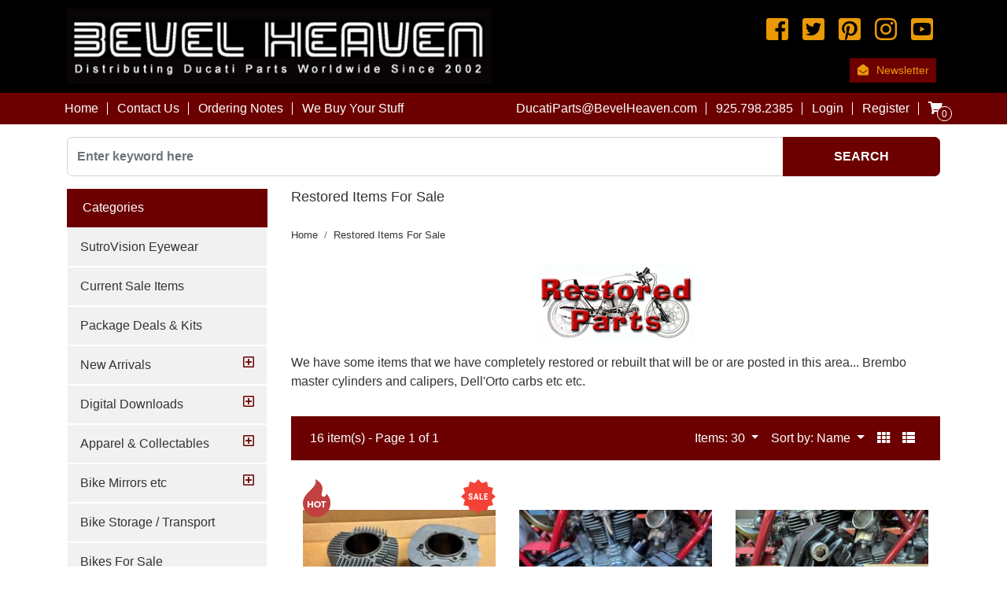

--- FILE ---
content_type: text/html; charset=UTF-8
request_url: https://store.bevelheaven.com/Restored-Items-For-Sale/
body_size: 21162
content:
<!DOCTYPE html>
<html lang="en">
<head>
<title>Bevel Heaven Vintage &amp; Classic Ducati Restoration &amp; Spare Parts (925)798-2385</title>
<base href="https://store.bevelheaven.com/">
<script>
var site_https_url = "https://store.bevelheaven.com/index.php?";
var CartDeleteItemUrl = 'https://store.bevelheaven.com/index.php?oa=RemoveItem';
var CartEmptyUrl = 'https://store.bevelheaven.com/index.php?oa=ClearItems';
var orderItemsCount = 0;
var ClearCartOnLogout = false;
var urlLogout = "https://store.bevelheaven.com/index.php?ua=user_logout";
var USER_DELETE_ADDRESS = "DeleteShippingAddress";
var USER_DELETE_PAYMENT_PROFILE = "DeletePaymentProfile";
var productMayBeAdded = true;
var designMode = false;
var facebookAccountLogin = true;
var facebookAppId = '1539254296333777';
var auth_ok = false;
var login_ok = false;
</script>
<script src="content/vendors/jquery/jquery-3.4.1.min.js?390r4(modifieddonotupgrade)=1"></script>
<script src="content/vendors/jquery/jquery-migrate/jquery-migrate-3.0.1.min.js?390r4(modifieddonotupgrade)=1"></script>
<script src="content/vendors/bootstrap-4.3.1/js/bootstrap.bundle.min.js?390r4(modifieddonotupgrade)=1"></script>
<script src="content/vendors/bootstrap-notify/bootstrap-notify.min.js?390r4(modifieddonotupgrade)=1"></script>
<script src="content/vendors/swiper-4.3.5/js/swiper.min.js?390r4(modifieddonotupgrade)=1"></script>
<meta name="viewport" content="width=device-width, initial-scale=1, maximum-scale=1">
<meta http-equiv="Content-Type" content="text/html; charset=UTF-8" />
<meta name="description" content="Ducati spares &amp;  spare parts for European motorcycles specializing in vintage Ducati bevel drive parts - Dellorto, Brembo, Ceriani, Marzocchi etc" />
<meta http-equiv="X-UA-Compatible" content="IE=edge" />
<meta name="ddm-lang" content="english" />
<meta name="ddm-page" content="catalog" />
<link href="content/vendors/swiper-4.3.5/css/swiper.min.css?390r4(modifieddonotupgrade)=1" rel="stylesheet" type="text/css" />
<link href="content/vendors/bootstrap-4.3.1/css/bootstrap.min.css?390r4(modifieddonotupgrade)=1" rel="stylesheet" type="text/css" />
<link href="content/vendors/font-awesome-pro-5.0.9/css/fontawesome-all.min.css?390r4(modifieddonotupgrade)=1" rel="stylesheet" type="text/css" />
<link href="content/vendors/bootstrap-tree/tree.css?390r4(modifieddonotupgrade)=1" rel="stylesheet" type="text/css" />
<link href="content/cache/skins/published/Bevel Heaven/20200115-201226/styles/all.css?390r4(modifieddonotupgrade)=1" rel="stylesheet" type="text/css" id="css-all" />
<link rel="canonical" href="https://store.bevelheaven.com/Restored-Items-For-Sale/">
<script src="content/vendors/bootstrap-tree/tree.js?390r4(modifieddonotupgrade)=1"></script>
<script src="content/vendors/jquery/cookies/cookies.js?390r4(modifieddonotupgrade)=1"></script>
<script src="content/vendors/md5/md5-min.js?390r4(modifieddonotupgrade)=1"></script>
<script src="content/vendors/json/json2-min.js?390r4(modifieddonotupgrade)=1"></script>
<script src="content/vendors/jquery/complexify/jquery.complexify.banlist.js?390r4(modifieddonotupgrade)=1"></script>
<script src="content/vendors/jquery/complexify/jquery.complexify.js?390r4(modifieddonotupgrade)=1"></script>
<script src="content/cache/skins/published/Bevel Heaven/20200115-201226/javascript/function.js?390r4(modifieddonotupgrade)=1"></script>
<script src="content/cache/skins/published/Bevel Heaven/20200115-201226/javascript/base.js?390r4(modifieddonotupgrade)=1"></script>
<script src="content/cache/skins/published/Bevel Heaven/20200115-201226/javascript/products.js?390r4(modifieddonotupgrade)=1"></script>
<script src="content/cache/skins/published/Bevel Heaven/20200115-201226/javascript/theme.js?390r4(modifieddonotupgrade)=1"></script>
<script src="content/cache/skins/published/Bevel Heaven/20200115-201226/javascript/search.js?390r4(modifieddonotupgrade)=1"></script>
<script src="content/cache/languages/english.js?418612bc2efe67cb197003b3eda47599"></script>
<script type="text/javascript">
  var _gaq = _gaq || [];
  _gaq.push(['_setAccount', 'UA-142132014-1']);
  _gaq.push(['_trackPageview']);
  (function() {
    var ga = document.createElement('script'); ga.type = 'text/javascript'; ga.async = true;
    ga.src = ('https:' == document.location.protocol ? 'https://ssl' : 'http://www') + '.google-analytics.com/ga.js';
    var s = document.getElementsByTagName('script')[0]; s.parentNode.insertBefore(ga, s);
  })();
</script></head>
<body id="page-catalog" class="page page-catalog">
<div id="site-container" class="site-container">
<header>
<div class="container-header-wrapper">
<div class="container-header container">
<div id="header" class="layout-zone-header py-md-2">
<div class="row align-items-center">
<div class="col-12 col-md-6">
<div class="logo-wrapper text-center text-md-left">
<a class="" href="index.php?p=home">
<img class="img-fluid image-logo " src="content/cache/skins/published/Bevel Heaven/20200115-201226/images/image-logo.jpg" alt="Bevel Heaven Vintage &amp; Classic Ducati Restoration &amp; Spare Parts (925)798-2385">
</a>
</div>
</div>
<div class=" col-md-6">
<ul class="social-icons nav justify-content-md-end d-none d-md-flex ">
<li class="nav-item"><a href="https://www.facebook.com/bevel.heaven" class="nav-link nav-link-social px-1" target="_blank"><i class="fab fa-2x fa-facebook-square"></i></a></li>
<li class="nav-item"><a href="https://twitter.com/bevelheaven"  class="nav-link nav-link-social px-1" target="_blank"><i class="fab fa-2x fa-twitter-square"></i></a></li>
<li class="nav-item"><a href="https://www.pinterest.com/BevelHeaven"  class="nav-link nav-link-social px-1" target="_blank"><i class="fab fa-2x fa-pinterest-square"></i></a></li>
<li class="nav-item"><a href="https://www.instagram.com/bevhevsteve/"  class="nav-link nav-link-social px-1" target="_blank"><i class="fab fa-2x fa-instagram"></i></a></li>
<li class="nav-item"><a href="https://www.youtube.com/channel/UCdDlGgyaiOX45y89DxzQHCA" class="nav-link nav-link-social px-1" target="_blank"><i class="fab fa-2x fa-youtube-square"></i></a></li>
</ul>
<div class="search-newsletter">
<ul class="navbar-nav d-flex flex-row justify-content-center justify-content-md-end">
<li class="nav-item d-none d-md-block">
<a class="nav-link px-2 btn btn-sm btn-primary" href="https://visitor.r20.constantcontact.com/d.jsp?llr=eioeggeab&p=oi&m=1104014358788&sit=nmqhdusfb&f=fdbcb2e7-ea20-402f-8636-2d030b376c07" target="_blank">
<i class="fas fa-envelope-open fa-fw mr-2"></i>Newsletter
</a>
</li>
</ul>
</div>
</div>
</div>
</div></div>
</div>
<div class="container-navigation">
<nav class="navbar navbar-expand-lg layout-zone-navigation container p-0">
<div class="row m-0 w-100 justify-content-center justify-content-sm-between">
<button class="navbar-toggler order-5 order-lg-1 px-2 px-sm-3" type="button" data-toggle="collapse" data-target="#navbar-navigation" aria-controls="navbar-navigation" aria-expanded="false" aria-label="Toggle navigation">
<span class="fa fa-bars"></span>
<div class="font-weight-normal">Menu</div>
</button>
<div class="collapse navbar-collapse nav-menu order-6 order-lg-1" id="navbar-navigation">
<ul class="navbar-nav w-100 flex-wrap main-nav justify-content-start word-break">
<li class="nav-item"><a class="nav-link px-3" href="index.php?p=home">Home</a></li>
<li class="nav-item"><a class="nav-link" href="https://store.bevelheaven.com/Contact-Us">Contact Us</a></li>
<li class="nav-item"><a class="nav-link" href="https://store.bevelheaven.com/Ordering-Notes">Ordering Notes</a></li>
<li class="nav-item"><a class="nav-link" href="https://store.bevelheaven.com/We-Buy-Your-Stuff">We Buy Your Stuff</a></li>
</ul>
<ul class="navbar-nav categories-nav-mobile d-block d-lg-none">
<li class="mobile-nav-header"><h6>Categories</h6></li>
<li class="nav-item ">
<a class="nav-link" href="https://store.bevelheaven.com/SutroVision-Eyewear/">SutroVision Eyewear</a>
</li>
<li class="nav-item ">
<a class="nav-link" href="https://store.bevelheaven.com/Current-Sale-Items/">Current Sale Items</a>
</li>
<li class="nav-item ">
<a class="nav-link" href="https://store.bevelheaven.com/Package-Deals-Kits/">Package Deals &amp; Kits</a>
</li>
<li class="nav-item dropdown">
<a class="nav-link dropdown-toggle" href="https://store.bevelheaven.com/New-Arrivals/" id="nav-top-menu-link-312" data-toggle="dropdown" aria-haspopup="true" aria-expanded="false">
New Arrivals
</a>
<ul class="multi-level dropdown-menu" aria-labelledby="nav-top-menu-link-312" role="menu">
<li class="dropdown-item">
<a href="https://store.bevelheaven.com/New-Arrivals/">All New Arrivals</a>
</li>
<li class="dropdown-divider"></li>
<li class="dropdown-item ">
<a class="" href="https://store.bevelheaven.com/New-Arrivals-2026/">New Arrivals - 2026</a>
</li>
<li class="dropdown-item ">
<a class="" href="https://store.bevelheaven.com/New-Arrivals-2025/">New Arrivals - 2025</a>
</li>
<li class="dropdown-item ">
<a class="" href="https://store.bevelheaven.com/New-Arrivals-2024/">New Arrivals - 2024</a>
</li>
<li class="dropdown-item ">
<a class="" href="https://store.bevelheaven.com/New-Arrivals-2023/">New Arrivals - 2023</a>
</li>
<li class="dropdown-item ">
<a class="" href="https://store.bevelheaven.com/New-Arrivals-2022/">New Arrivals - 2022</a>
</li>
<li class="dropdown-item ">
<a class="" href="https://store.bevelheaven.com/New-Arrivals-2021/">New Arrivals - 2021</a>
</li>
<li class="dropdown-item ">
<a class="" href="https://store.bevelheaven.com/New-Arrivals-2020/">New Arrivals - 2020</a>
</li>
<li class="dropdown-item ">
<a class="" href="https://store.bevelheaven.com/New-Arrivals-2019/">New Arrivals - 2019 </a>
</li>
<li class="dropdown-item ">
<a class="" href="https://store.bevelheaven.com/New-Arrivals-2018/">New Arrivals - 2018</a>
</li>
<li class="dropdown-item ">
<a class="" href="https://store.bevelheaven.com/New-Arrivals-2017/">New Arrivals - 2017</a>
</li>
<li class="dropdown-item ">
<a class="" href="https://store.bevelheaven.com/New-Arrivals-2016/">New Arrivals - 2016</a>
</li>
<li class="dropdown-item ">
<a class="" href="https://store.bevelheaven.com/New-Arrivals-2015/">New Arrivals - 2015</a>
</li>
<li class="dropdown-item ">
<a class="" href="https://store.bevelheaven.com/New-Arrivals-2014/">New Arrivals - 2014</a>
</li>
<li class="dropdown-item ">
<a class="" href="https://store.bevelheaven.com/New-Arrivals-2013/">New Arrivals - 2013</a>
</li>
</ul>
</li>
<li class="nav-item dropdown">
<a class="nav-link dropdown-toggle" href="https://store.bevelheaven.com/Digital-Downloads/" id="nav-top-menu-link-351" data-toggle="dropdown" aria-haspopup="true" aria-expanded="false">
Digital Downloads
</a>
<ul class="multi-level dropdown-menu" aria-labelledby="nav-top-menu-link-351" role="menu">
<li class="dropdown-item">
<a href="https://store.bevelheaven.com/Digital-Downloads/">All Digital Downloads</a>
</li>
<li class="dropdown-divider"></li>
<li class="dropdown-item ">
<a class="" href="https://store.bevelheaven.com/Digital-Dellorto-Manuals/">Digital Dellorto Manuals</a>
</li>
<li class="dropdown-item ">
<a class="" href="https://store.bevelheaven.com/Digital-Install-Guides-Instructions/">Digital Install Guides &amp; Instructions</a>
</li>
<li class="dropdown-item ">
<a class="" href="https://store.bevelheaven.com/Digital-Owner-Manuals/">Digital Owner Manuals</a>
</li>
<li class="dropdown-item ">
<a class="" href="https://store.bevelheaven.com/Digital-Product-Instructions/">Digital Product Instructions</a>
</li>
<li class="dropdown-item ">
<a class="" href="https://store.bevelheaven.com/Digital-Spare-Part-Catalogs/">Digital Spare Part Catalogs</a>
</li>
<li class="dropdown-item ">
<a class="" href="https://store.bevelheaven.com/Digital-Wire-Diagrams/">Digital Wire Diagrams</a>
</li>
<li class="dropdown-item ">
<a class="" href="https://store.bevelheaven.com/Digital-Workshop-Manuals/">Digital Workshop Manuals</a>
</li>
<li class="dropdown-item ">
<a class="" href="https://store.bevelheaven.com/DIOC-Newsletters/">DIOC Newsletters</a>
</li>
</ul>
</li>
<li class="nav-item dropdown">
<a class="nav-link dropdown-toggle" href="https://store.bevelheaven.com/Apparel-Collectables/" id="nav-top-menu-link-29" data-toggle="dropdown" aria-haspopup="true" aria-expanded="false">
Apparel &amp; Collectables
</a>
<ul class="multi-level dropdown-menu" aria-labelledby="nav-top-menu-link-29" role="menu">
<li class="dropdown-item">
<a href="https://store.bevelheaven.com/Apparel-Collectables/">All Apparel &amp; Collectables</a>
</li>
<li class="dropdown-divider"></li>
<li class="dropdown-item ">
<a class="" href="https://store.bevelheaven.com/Bike-Models/">Bike Models</a>
</li>
<li class="dropdown-item ">
<a class="" href="https://store.bevelheaven.com/Collectables/">Collectables</a>
</li>
<li class="dropdown-item ">
<a class="" href="https://store.bevelheaven.com/Posters-Photos-Banners/">Posters, Photos, Banners</a>
</li>
</ul>
</li>
<li class="nav-item dropdown">
<a class="nav-link dropdown-toggle" href="https://store.bevelheaven.com/crg/" id="nav-top-menu-link-30" data-toggle="dropdown" aria-haspopup="true" aria-expanded="false">
Bike Mirrors etc
</a>
<ul class="multi-level dropdown-menu" aria-labelledby="nav-top-menu-link-30" role="menu">
<li class="dropdown-item">
<a href="https://store.bevelheaven.com/crg/">All Bike Mirrors etc</a>
</li>
<li class="dropdown-divider"></li>
<li class="dropdown-item ">
<a class="" href="https://store.bevelheaven.com/CRG-Bar-End-Mirrors/">CRG Bar End Mirrors</a>
</li>
<li class="dropdown-item ">
<a class="" href="https://store.bevelheaven.com/CRG-Bar-End-Adapters/">CRG Bar End Adapters</a>
</li>
<li class="dropdown-item ">
<a class="" href="https://store.bevelheaven.com/CRG-Package-Deals/">CRG Package Deals</a>
</li>
<li class="dropdown-item ">
<a class="" href="https://store.bevelheaven.com/CRG-Replacement-Parts/">CRG Replacement Parts</a>
</li>
<li class="dropdown-item ">
<a class="" href="https://store.bevelheaven.com/Ducati-Mirror-Standoffs-Covers/">Ducati Mirror Standoffs &amp; Covers</a>
</li>
</ul>
</li>
<li class="nav-item ">
<a class="nav-link" href="https://store.bevelheaven.com/Bike-Storage/Transport/">Bike Storage / Transport</a>
</li>
<li class="nav-item ">
<a class="nav-link" href="https://store.bevelheaven.com/Bikes-For-Sale/">Bikes For Sale</a>
</li>
<li class="nav-item dropdown">
<a class="nav-link dropdown-toggle" href="https://store.bevelheaven.com/Body-Dress-Up-etc/" id="nav-top-menu-link-40" data-toggle="dropdown" aria-haspopup="true" aria-expanded="false">
Body &amp; Dress Up etc
</a>
<ul class="multi-level dropdown-menu" aria-labelledby="nav-top-menu-link-40" role="menu">
<li class="dropdown-item">
<a href="https://store.bevelheaven.com/Body-Dress-Up-etc/">All Body &amp; Dress Up etc</a>
</li>
<li class="dropdown-divider"></li>
<li class="dropdown-item ">
<a class="" href="https://store.bevelheaven.com/Badges-etc/">Badges etc</a>
</li>
<li class="dropdown-item ">
<a class="" href="https://store.bevelheaven.com/Body-Panels-Tanks-etc/">Body Panels, Tanks etc</a>
</li>
<li class="dropdown-item ">
<a class="" href="https://store.bevelheaven.com/Brackets-for-Bodywork-Headlights-etc/">Brackets for Bodywork, Headlights etc</a>
</li>
<li class="dropdown-item ">
<a class="" href="https://store.bevelheaven.com/Dash-Related/">Dash Related</a>
</li>
<li class="dropdown-item ">
<a class="" href="https://store.bevelheaven.com/Fasteners-Washers-Knobs-etc/">Fasteners, Washers, Knobs etc</a>
</li>
<li class="dropdown-item ">
<a class="" href="https://store.bevelheaven.com/Gas-Caps/">Gas Caps</a>
</li>
<li class="dropdown-item ">
<a class="" href="https://store.bevelheaven.com/Homologation-ID-Tags/">Homologation &amp; ID Tags</a>
</li>
<li class="dropdown-item ">
<a class="" href="https://store.bevelheaven.com/Plate-Holders-Brackets/">Plate Holders &amp; Brackets</a>
</li>
<li class="dropdown-item ">
<a class="" href="https://store.bevelheaven.com/Rubber-Trim-etc/">Rubber Trim etc</a>
</li>
<li class="dropdown-item ">
<a class="" href="https://store.bevelheaven.com/Seat-Covers-Bumpers-etc/">Seat Covers, Bumpers etc</a>
</li>
<li class="dropdown-item ">
<a class="" href="https://store.bevelheaven.com/Windscreens/">Windscreens</a>
</li>
</ul>
</li>
<li class="nav-item dropdown">
<a class="nav-link dropdown-toggle" href="https://store.bevelheaven.com/Books-Manuals-Literature/" id="nav-top-menu-link-51" data-toggle="dropdown" aria-haspopup="true" aria-expanded="false">
Books, Manuals, Literature
</a>
<ul class="multi-level dropdown-menu" aria-labelledby="nav-top-menu-link-51" role="menu">
<li class="dropdown-item">
<a href="https://store.bevelheaven.com/Books-Manuals-Literature/">All Books, Manuals, Literature</a>
</li>
<li class="dropdown-divider"></li>
<li class="dropdown-item ">
<a class="" href="https://store.bevelheaven.com/Books/">Books</a>
</li>
<li class="dropdown-item ">
<a class="" href="https://store.bevelheaven.com/Dellorto-Manuals/">Dellorto Manuals</a>
</li>
<li class="dropdown-item ">
<a class="" href="https://store.bevelheaven.com/DVDs-Magazines/">DVDs, Magazines</a>
</li>
<li class="dropdown-item ">
<a class="" href="https://store.bevelheaven.com/Factory-Brochures/">Factory Brochures</a>
</li>
<li class="dropdown-item ">
<a class="" href="https://store.bevelheaven.com/Owner-Handbooks/Manuals/">Owner Handbooks / Manuals</a>
</li>
<li class="dropdown-item ">
<a class="" href="https://store.bevelheaven.com/Parts-Catalogs/">Parts Catalogs</a>
</li>
<li class="dropdown-item ">
<a class="" href="https://store.bevelheaven.com/Workshop-Manuals/">Workshop Manuals</a>
</li>
</ul>
</li>
<li class="nav-item dropdown">
<a class="nav-link dropdown-toggle" href="https://store.bevelheaven.com/Brake-Related-Parts/" id="nav-top-menu-link-60" data-toggle="dropdown" aria-haspopup="true" aria-expanded="false">
Brake Related Parts
</a>
<ul class="multi-level dropdown-menu" aria-labelledby="nav-top-menu-link-60" role="menu">
<li class="dropdown-item">
<a href="https://store.bevelheaven.com/Brake-Related-Parts/">All Brake Related Parts</a>
</li>
<li class="dropdown-divider"></li>
<li class="dropdown-item ">
<a class="" href="https://store.bevelheaven.com/Banjo-Bolts/">Banjo Bolts</a>
</li>
<li class="dropdown-item ">
<a class="" href="https://store.bevelheaven.com/Bleed-Screws/">Bleed Screws</a>
</li>
<li class="dropdown-submenu dropdown">
<a class="dropdown-item dropdown-toggle" href="https://store.bevelheaven.com/Brake/Clutch-Lines-Parts/" id="nav-top-menu-link-61" data-toggle="dropdown" aria-haspopup="true" aria-expanded="false">
Brake / Clutch Lines &amp; Parts
</a>
<ul class="dropdown-menu" aria-labelledby="nav-top-menu-link-61" role="menu">
<li class="dropdown-item">
<a href="https://store.bevelheaven.com/Brake/Clutch-Lines-Parts/">All Brake / Clutch Lines &amp; Parts</a>
</li>
<li class="dropdown-divider"></li>
<li class="dropdown-item ">
<a class="" href="https://store.bevelheaven.com/Clutch-Line-Kits/">Clutch Line Kits</a>
</li>
<li class="dropdown-item ">
<a class="" href="https://store.bevelheaven.com/Front-Brake-Line-Kits/">Front Brake Line Kits</a>
</li>
<li class="dropdown-item ">
<a class="" href="https://store.bevelheaven.com/NOS-Brake-Hose/">NOS Brake Hose</a>
</li>
<li class="dropdown-item ">
<a class="" href="https://store.bevelheaven.com/Rear-Brake-Line-Kits/">Rear Brake Line Kits</a>
</li>
</ul>
</li>
<li class="dropdown-item ">
<a class="" href="https://store.bevelheaven.com/Brake-Cables/">Brake Cables</a>
</li>
<li class="dropdown-item ">
<a class="" href="https://store.bevelheaven.com/Brake-Fluid/">Brake Fluid</a>
</li>
<li class="dropdown-item ">
<a class="" href="https://store.bevelheaven.com/Brake-Light-Switches/">Brake Light Switches</a>
</li>
<li class="dropdown-submenu dropdown">
<a class="dropdown-item dropdown-toggle" href="https://store.bevelheaven.com/Caliper-Related/" id="nav-top-menu-link-398" data-toggle="dropdown" aria-haspopup="true" aria-expanded="false">
Caliper Related
</a>
<ul class="dropdown-menu" aria-labelledby="nav-top-menu-link-398" role="menu">
<li class="dropdown-item">
<a href="https://store.bevelheaven.com/Caliper-Related/">All Caliper Related</a>
</li>
<li class="dropdown-divider"></li>
<li class="dropdown-item ">
<a class="" href="https://store.bevelheaven.com/Caliper-Adapter-Kits/">Caliper Adapter Kits</a>
</li>
<li class="dropdown-item ">
<a class="" href="https://store.bevelheaven.com/Calipers-Front/">Calipers - Front</a>
</li>
<li class="dropdown-item ">
<a class="" href="https://store.bevelheaven.com/Calipers-Rear/">Calipers - Rear</a>
</li>
<li class="dropdown-submenu dropdown">
<a class="dropdown-item dropdown-toggle" href="https://store.bevelheaven.com/Calipers-Rebuild-Parts/" id="nav-top-menu-link-64" data-toggle="dropdown" aria-haspopup="true" aria-expanded="false">
Calipers - Rebuild Parts
</a>
<ul class="dropdown-menu" aria-labelledby="nav-top-menu-link-64" role="menu">
<li class="dropdown-item">
<a href="https://store.bevelheaven.com/Calipers-Rebuild-Parts/">All Calipers - Rebuild Parts</a>
</li>
<li class="dropdown-divider"></li>
<li class="dropdown-item ">
<a class="" href="https://store.bevelheaven.com/Bleeder-Screws-Covers/">Bleeder Screws &amp; Covers</a>
</li>
<li class="dropdown-item ">
<a class="" href="https://store.bevelheaven.com/Caliper-Piston-Kits/">Caliper Piston Kits</a>
</li>
<li class="dropdown-item ">
<a class="" href="https://store.bevelheaven.com/Caliper-Seal-Kits/">Caliper Seal Kits</a>
</li>
<li class="dropdown-item ">
<a class="" href="https://store.bevelheaven.com/Pin-Spring-Kits/">Pin &amp; Spring Kits</a>
</li>
</ul>
</li>
</ul>
</li>
<li class="dropdown-item ">
<a class="" href="https://store.bevelheaven.com/Grimeca-Brakes/">Grimeca Brakes</a>
</li>
<li class="dropdown-item ">
<a class="" href="https://store.bevelheaven.com/Levers-Brake/Clutch/">Levers - Brake / Clutch</a>
</li>
<li class="dropdown-item ">
<a class="" href="https://store.bevelheaven.com/Lockheed-Brake-Parts/">Lockheed Brake Parts</a>
</li>
<li class="dropdown-submenu dropdown">
<a class="dropdown-item dropdown-toggle" href="https://store.bevelheaven.com/Master-Cylinder-Related/" id="nav-top-menu-link-399" data-toggle="dropdown" aria-haspopup="true" aria-expanded="false">
Master Cylinder Related
</a>
<ul class="dropdown-menu" aria-labelledby="nav-top-menu-link-399" role="menu">
<li class="dropdown-item">
<a href="https://store.bevelheaven.com/Master-Cylinder-Related/">All Master Cylinder Related</a>
</li>
<li class="dropdown-divider"></li>
<li class="dropdown-item ">
<a class="" href="https://store.bevelheaven.com/Master-Cylinders-Clutch/">Master Cylinders - Clutch</a>
</li>
<li class="dropdown-item ">
<a class="" href="https://store.bevelheaven.com/Master-Cylinders-Front-Brake/">Master Cylinders - Front Brake</a>
</li>
<li class="dropdown-submenu dropdown">
<a class="dropdown-item dropdown-toggle" href="https://store.bevelheaven.com/Master-Cylinders-Parts/" id="nav-top-menu-link-68" data-toggle="dropdown" aria-haspopup="true" aria-expanded="false">
Master Cylinders - Parts
</a>
<ul class="dropdown-menu" aria-labelledby="nav-top-menu-link-68" role="menu">
<li class="dropdown-item">
<a href="https://store.bevelheaven.com/Master-Cylinders-Parts/">All Master Cylinders - Parts</a>
</li>
<li class="dropdown-divider"></li>
<li class="dropdown-item ">
<a class="" href="https://store.bevelheaven.com/MC-Clamps/">MC Clamps</a>
</li>
<li class="dropdown-item ">
<a class="" href="https://store.bevelheaven.com/MC-Seal-Kits/">MC Seal Kits</a>
</li>
</ul>
</li>
<li class="dropdown-item ">
<a class="" href="https://store.bevelheaven.com/Master-Cylinders-Rear-Brake/">Master Cylinders - Rear Brake</a>
</li>
</ul>
</li>
<li class="dropdown-item ">
<a class="" href="https://store.bevelheaven.com/Pads-Shoes/">Pads &amp; Shoes</a>
</li>
<li class="dropdown-item ">
<a class="" href="https://store.bevelheaven.com/Rebuild-Kits-Parts/">Rebuild Kits &amp; Parts</a>
</li>
<li class="dropdown-item ">
<a class="" href="https://store.bevelheaven.com/Reservoir-Hose-Cups-Parts/">Reservoir Hose Cups &amp; Parts</a>
</li>
<li class="dropdown-item ">
<a class="" href="https://store.bevelheaven.com/Rotors-Fasteners/">Rotors &amp; Fasteners</a>
</li>
<li class="dropdown-item ">
<a class="" href="https://store.bevelheaven.com/Scarab-Parts/">Scarab Parts</a>
</li>
<li class="dropdown-item ">
<a class="" href="https://store.bevelheaven.com/Upgrade-Kits-BREMBO/">Upgrade Kits - BREMBO</a>
</li>
</ul>
</li>
<li class="nav-item dropdown">
<a class="nav-link dropdown-toggle" href="https://store.bevelheaven.com/Cables-Kits/" id="nav-top-menu-link-78" data-toggle="dropdown" aria-haspopup="true" aria-expanded="false">
Cables &amp; Kits
</a>
<ul class="multi-level dropdown-menu" aria-labelledby="nav-top-menu-link-78" role="menu">
<li class="dropdown-item">
<a href="https://store.bevelheaven.com/Cables-Kits/">All Cables &amp; Kits</a>
</li>
<li class="dropdown-divider"></li>
<li class="dropdown-item ">
<a class="" href="https://store.bevelheaven.com/Cable-Adjusters-Covers-Etc/">Cable Adjusters, Covers Etc</a>
</li>
<li class="dropdown-item ">
<a class="" href="https://store.bevelheaven.com/Cable-Kits/">Cable Kits</a>
</li>
<li class="dropdown-item ">
<a class="" href="https://store.bevelheaven.com/Choke-Cables/">Choke Cables</a>
</li>
<li class="dropdown-item ">
<a class="" href="https://store.bevelheaven.com/Clutch-Cables/">Clutch Cables</a>
</li>
<li class="dropdown-item ">
<a class="" href="https://store.bevelheaven.com/Front-Brake-Cables/">Front Brake Cables</a>
</li>
<li class="dropdown-item ">
<a class="" href="https://store.bevelheaven.com/Misc-Cables/">Misc Cables</a>
</li>
<li class="dropdown-item ">
<a class="" href="https://store.bevelheaven.com/Rear-Brake-Cables/">Rear Brake Cables</a>
</li>
<li class="dropdown-item ">
<a class="" href="https://store.bevelheaven.com/Related-Tools/">Related Tools</a>
</li>
<li class="dropdown-item ">
<a class="" href="https://store.bevelheaven.com/Speedometer-Cables/">Speedometer Cables</a>
</li>
<li class="dropdown-item ">
<a class="" href="https://store.bevelheaven.com/speedometer-drives-etc/">speedometer drives etc</a>
</li>
<li class="dropdown-item ">
<a class="" href="https://store.bevelheaven.com/Tachometer-Cables/">Tachometer Cables</a>
</li>
<li class="dropdown-item ">
<a class="" href="https://store.bevelheaven.com/Throttle-Cables/">Throttle Cables</a>
</li>
</ul>
</li>
<li class="nav-item dropdown">
<a class="nav-link dropdown-toggle" href="https://store.bevelheaven.com/Dellorto" id="nav-top-menu-link-87" data-toggle="dropdown" aria-haspopup="true" aria-expanded="false">
Carb &amp; Fuel Related etc
</a>
<ul class="multi-level dropdown-menu" aria-labelledby="nav-top-menu-link-87" role="menu">
<li class="dropdown-item">
<a href="https://store.bevelheaven.com/Dellorto">All Carb &amp; Fuel Related etc</a>
</li>
<li class="dropdown-divider"></li>
<li class="dropdown-item ">
<a class="" href="https://store.bevelheaven.com/Synchronization-Tools/">Synchronization Tools</a>
</li>
<li class="dropdown-item ">
<a class="" href="https://store.bevelheaven.com/Accelerator-Pump-Related/">Accelerator Pump Related</a>
</li>
<li class="dropdown-item ">
<a class="" href="https://store.bevelheaven.com/Additives-Stabilizers-Cleaners-etc/">Additives, Stabilizers, Cleaners etc</a>
</li>
<li class="dropdown-item ">
<a class="" href="https://store.bevelheaven.com/Air-Fuel-Filters/">Air &amp; Fuel Filters</a>
</li>
<li class="dropdown-item ">
<a class="" href="https://store.bevelheaven.com/Cable-Adjusters-Rubber-Covers-Etc/">Cable Adjusters &amp; Rubber Covers Etc</a>
</li>
<li class="dropdown-item ">
<a class="" href="https://store.bevelheaven.com/Choke-Related/">Choke Related</a>
</li>
<li class="dropdown-item ">
<a class="" href="https://store.bevelheaven.com/Dellorto-Carbs/">Dellorto Carbs</a>
</li>
<li class="dropdown-item ">
<a class="" href="https://store.bevelheaven.com/Fasteners-Clamps-Etc/">Fasteners &amp; Clamps Etc</a>
</li>
<li class="dropdown-item ">
<a class="" href="https://store.bevelheaven.com/Float-Needle-Valves/">Float Needle Valves</a>
</li>
<li class="dropdown-item ">
<a class="" href="https://store.bevelheaven.com/Floats-Float-Bowls-Float-Pivot-Pins-etc/">Floats, Float Bowls, Float Pivot Pins etc</a>
</li>
<li class="dropdown-item ">
<a class="" href="https://store.bevelheaven.com/Fuel-Banjos-Filters/">Fuel Banjos &amp; Filters</a>
</li>
<li class="dropdown-item ">
<a class="" href="https://store.bevelheaven.com/Fuel-Hose-Clamps-Clips/">Fuel Hose, Clamps, Clips</a>
</li>
<li class="dropdown-item ">
<a class="" href="https://store.bevelheaven.com/Fuel-Pumps-Electric/">Fuel Pumps - Electric</a>
</li>
<li class="dropdown-item ">
<a class="" href="https://store.bevelheaven.com/Taps">Fuel Taps, Petcocks</a>
</li>
<li class="dropdown-item ">
<a class="" href="https://store.bevelheaven.com/Housings-Caps-etc/">Housings, Caps etc</a>
</li>
<li class="dropdown-item ">
<a class="" href="https://store.bevelheaven.com/Intake-Manifold-Insulators/">Intake Manifold Insulators</a>
</li>
<li class="dropdown-item ">
<a class="" href="https://store.bevelheaven.com/Intake-Sleeves/">Intake Sleeves</a>
</li>
<li class="dropdown-item ">
<a class="" href="https://store.bevelheaven.com/Jets/">Jets</a>
</li>
<li class="dropdown-item ">
<a class="" href="https://store.bevelheaven.com/Manuals-For-Dellorto-Carbs/">Manuals For Dellorto Carbs</a>
</li>
<li class="dropdown-item ">
<a class="" href="https://store.bevelheaven.com/Misc-Dellorto-Parts/">Misc Dellorto Parts</a>
</li>
<li class="dropdown-item ">
<a class="" href="https://store.bevelheaven.com/Mixture-Screw-etc/">Mixture Screw etc</a>
</li>
<li class="dropdown-item ">
<a class="" href="https://store.bevelheaven.com/Needles-Atomizers/">Needles &amp; Atomizers</a>
</li>
<li class="dropdown-item ">
<a class="" href="https://store.bevelheaven.com/Non-Return-Valves/">Non Return Valves</a>
</li>
<li class="dropdown-item ">
<a class="" href="https://store.bevelheaven.com/Seals-Gaskets-Rebuild-Kits/">Seals &amp; Gaskets, Rebuild Kits</a>
</li>
<li class="dropdown-item ">
<a class="" href="https://store.bevelheaven.com/Slides-Slide-Springs/">Slides &amp; Slide Springs</a>
</li>
<li class="dropdown-item ">
<a class="" href="https://store.bevelheaven.com/Throttle-Assemblies/">Throttle Assemblies</a>
</li>
<li class="dropdown-item ">
<a class="" href="https://store.bevelheaven.com/Velocity-Stacks-Trumpets/">Velocity Stacks, Trumpets</a>
</li>
</ul>
</li>
<li class="nav-item ">
<a class="nav-link" href="https://store.bevelheaven.com/Case-Saver-Kits/">Case Saver Kits</a>
</li>
<li class="nav-item dropdown">
<a class="nav-link dropdown-toggle" href="https://store.bevelheaven.com/Chain-Sprockets/" id="nav-top-menu-link-107" data-toggle="dropdown" aria-haspopup="true" aria-expanded="false">
Chain &amp; Sprockets
</a>
<ul class="multi-level dropdown-menu" aria-labelledby="nav-top-menu-link-107" role="menu">
<li class="dropdown-item">
<a href="https://store.bevelheaven.com/Chain-Sprockets/">All Chain &amp; Sprockets</a>
</li>
<li class="dropdown-divider"></li>
<li class="dropdown-item ">
<a class="" href="https://store.bevelheaven.com/Chain-Guard-Case-Saver-etc/">Chain Guard, Case Saver etc</a>
</li>
<li class="dropdown-submenu dropdown">
<a class="dropdown-item dropdown-toggle" href="https://store.bevelheaven.com/Chains/" id="nav-top-menu-link-109" data-toggle="dropdown" aria-haspopup="true" aria-expanded="false">
Chains
</a>
<ul class="dropdown-menu" aria-labelledby="nav-top-menu-link-109" role="menu">
<li class="dropdown-item">
<a href="https://store.bevelheaven.com/Chains/">All Chains</a>
</li>
<li class="dropdown-divider"></li>
<li class="dropdown-item ">
<a class="" href="https://store.bevelheaven.com/Master-Links/">Master Links</a>
</li>
</ul>
</li>
<li class="dropdown-item ">
<a class="" href="https://store.bevelheaven.com/Front-Sprockets/">Front Sprockets</a>
</li>
<li class="dropdown-item ">
<a class="" href="https://store.bevelheaven.com/Maintenance-Tools/">Maintenance &amp; Tools</a>
</li>
<li class="dropdown-item ">
<a class="" href="https://store.bevelheaven.com/Package-Deals/Chain-Sprocket-Kits/">Package Deals / Chain &amp; Sprocket Kits</a>
</li>
<li class="dropdown-item ">
<a class="" href="https://store.bevelheaven.com/Rear-Sprockets/">Rear Sprockets</a>
</li>
<li class="dropdown-item ">
<a class="" href="https://store.bevelheaven.com/Sprocket-Fasteners/">Sprocket Fasteners</a>
</li>
</ul>
</li>
<li class="nav-item dropdown">
<a class="nav-link dropdown-toggle" href="https://store.bevelheaven.com/Chassis-Suspension/" id="nav-top-menu-link-115" data-toggle="dropdown" aria-haspopup="true" aria-expanded="false">
Chassis &amp; Suspension
</a>
<ul class="multi-level dropdown-menu" aria-labelledby="nav-top-menu-link-115" role="menu">
<li class="dropdown-item">
<a href="https://store.bevelheaven.com/Chassis-Suspension/">All Chassis &amp; Suspension</a>
</li>
<li class="dropdown-divider"></li>
<li class="dropdown-item ">
<a class="" href="https://store.bevelheaven.com/Axles-Nuts-Washers-etc/">Axles, Nuts &amp; Washers etc</a>
</li>
<li class="dropdown-submenu dropdown">
<a class="dropdown-item dropdown-toggle" href="https://store.bevelheaven.com/Bearings-Wheel-Sprocket-Carrior-Steering/" id="nav-top-menu-link-117" data-toggle="dropdown" aria-haspopup="true" aria-expanded="false">
Bearings; Wheel, Sprocket Carrior &amp; Steering
</a>
<ul class="dropdown-menu" aria-labelledby="nav-top-menu-link-117" role="menu">
<li class="dropdown-item">
<a href="https://store.bevelheaven.com/Bearings-Wheel-Sprocket-Carrior-Steering/">All Bearings; Wheel, Sprocket Carrior &amp; Steering</a>
</li>
<li class="dropdown-divider"></li>
<li class="dropdown-item ">
<a class="" href="https://store.bevelheaven.com/Sprocket-Carrier/">Sprocket Carrier</a>
</li>
<li class="dropdown-item ">
<a class="" href="https://store.bevelheaven.com/Steering-Head/">Steering Head</a>
</li>
<li class="dropdown-item ">
<a class="" href="https://store.bevelheaven.com/Wheel/">Wheel</a>
</li>
</ul>
</li>
<li class="dropdown-item ">
<a class="" href="https://store.bevelheaven.com/Brake-Stays-Adapters-etc/">Brake Stays &amp; Adapters etc</a>
</li>
<li class="dropdown-item ">
<a class="" href="https://store.bevelheaven.com/Center-Side-Stand-Related/">Center &amp; Side Stand Related</a>
</li>
<li class="dropdown-item ">
<a class="" href="https://store.bevelheaven.com/Chain-Guards-Case-Saver-Kits/">Chain Guards, Case Saver Kits</a>
</li>
<li class="dropdown-item ">
<a class="" href="https://store.bevelheaven.com/Cush-Drive-Rubbers/">Cush Drive Rubbers</a>
</li>
<li class="dropdown-item ">
<a class="" href="https://store.bevelheaven.com/Footpegs-Pillion-Pegs-Rubber-Covers/">Footpegs &amp; Pillion Pegs, Rubber Covers</a>
</li>
<li class="dropdown-item ">
<a class="" href="https://store.bevelheaven.com/Fork-Fluid-Shock-Oil/">Fork Fluid &amp; Shock Oil</a>
</li>
<li class="dropdown-item ">
<a class="" href="https://store.bevelheaven.com/Fork-Parts-External/">Fork Parts - External</a>
</li>
<li class="dropdown-submenu dropdown">
<a class="dropdown-item dropdown-toggle" href="https://store.bevelheaven.com/Fork-Parts-Internal/" id="nav-top-menu-link-125" data-toggle="dropdown" aria-haspopup="true" aria-expanded="false">
Fork Parts - Internal
</a>
<ul class="dropdown-menu" aria-labelledby="nav-top-menu-link-125" role="menu">
<li class="dropdown-item">
<a href="https://store.bevelheaven.com/Fork-Parts-Internal/">All Fork Parts - Internal</a>
</li>
<li class="dropdown-divider"></li>
<li class="dropdown-item ">
<a class="" href="https://store.bevelheaven.com/Fork-Seal-Kits/">Fork Seal Kits</a>
</li>
</ul>
</li>
<li class="dropdown-item ">
<a class="" href="https://store.bevelheaven.com/Fork-Tubes/">Fork Tubes</a>
</li>
<li class="dropdown-item ">
<a class="" href="https://store.bevelheaven.com/Fork-Wipers-Clips-etc/">Fork Wipers &amp; Clips etc</a>
</li>
<li class="dropdown-item ">
<a class="" href="https://store.bevelheaven.com/Headlight-Brackets-etc/">Headlight Brackets etc</a>
</li>
<li class="dropdown-item ">
<a class="" href="https://store.bevelheaven.com/Neiman-Steering-Locks-etc/">Neiman Steering Locks etc</a>
</li>
<li class="dropdown-item ">
<a class="" href="https://store.bevelheaven.com/Race-Tech-Cartridge-Emulators-Gold-Valves/">Race Tech Cartridge Emulators &amp; Gold Valves</a>
</li>
<li class="dropdown-item ">
<a class="" href="https://store.bevelheaven.com/Rearset-Kits-Parts/">Rearset Kits &amp; Parts</a>
</li>
<li class="dropdown-item ">
<a class="" href="https://store.bevelheaven.com/Shifter-Brake-Levers/">Shifter &amp; Brake Levers</a>
</li>
<li class="dropdown-item ">
<a class="" href="https://store.bevelheaven.com/Shocks-Fork-Springs/">Shocks &amp; Fork Springs</a>
</li>
<li class="dropdown-item ">
<a class="" href="https://store.bevelheaven.com/Speedo-Drives/">Speedo Drives</a>
</li>
<li class="dropdown-item ">
<a class="" href="https://store.bevelheaven.com/Steering-Dampers-Knobs-etc/">Steering Dampers &amp; Knobs etc</a>
</li>
<li class="dropdown-item ">
<a class="" href="https://store.bevelheaven.com/Swingarm-Bushings-End-Caps-etc/">Swingarm Bushings &amp; End Caps etc</a>
</li>
<li class="dropdown-item ">
<a class="" href="https://store.bevelheaven.com/Tools-Maintenance-Supplies/">Tools &amp; Maintenance Supplies</a>
</li>
<li class="dropdown-item ">
<a class="" href="https://store.bevelheaven.com/Triple-Clamp-Related/">Triple Clamp Related</a>
</li>
</ul>
</li>
<li class="nav-item dropdown">
<a class="nav-link dropdown-toggle" href="https://store.bevelheaven.com/Clutch-Related/" id="nav-top-menu-link-327" data-toggle="dropdown" aria-haspopup="true" aria-expanded="false">
Clutch Related 
</a>
<ul class="multi-level dropdown-menu" aria-labelledby="nav-top-menu-link-327" role="menu">
<li class="dropdown-item">
<a href="https://store.bevelheaven.com/Clutch-Related/">All Clutch Related </a>
</li>
<li class="dropdown-divider"></li>
<li class="dropdown-item ">
<a class="" href="https://store.bevelheaven.com/Make-Life-Easier-Kits/">Make Life Easier Kits</a>
</li>
<li class="dropdown-item ">
<a class="" href="https://store.bevelheaven.com/Cables/">Cables</a>
</li>
<li class="dropdown-item ">
<a class="" href="https://store.bevelheaven.com/Clutch-Basket-Hub-Plates/">Clutch Basket, Hub, Plates</a>
</li>
<li class="dropdown-item ">
<a class="" href="https://store.bevelheaven.com/Clutch-Master-Cylinders/">Clutch Master Cylinders</a>
</li>
<li class="dropdown-item ">
<a class="" href="https://store.bevelheaven.com/Clutch-MC-Repair-Kits/">Clutch MC Repair Kits</a>
</li>
<li class="dropdown-item ">
<a class="" href="https://store.bevelheaven.com/Clutch-Slave-Cylinders/">Clutch Slave Cylinders</a>
</li>
<li class="dropdown-item ">
<a class="" href="https://store.bevelheaven.com/Clutch-Springs/">Clutch Springs</a>
</li>
<li class="dropdown-item ">
<a class="" href="https://store.bevelheaven.com/SS-Clutch-Hose-Kits/">SS Clutch Hose Kits</a>
</li>
<li class="dropdown-item ">
<a class="" href="https://store.bevelheaven.com/Surflex-Clutch-Kits/">Surflex Clutch Kits</a>
</li>
</ul>
</li>
<li class="nav-item dropdown">
<a class="nav-link dropdown-toggle" href="https://store.bevelheaven.com/DomiRacer-Inventory/" id="nav-top-menu-link-276" data-toggle="dropdown" aria-haspopup="true" aria-expanded="false">
DomiRacer Inventory
</a>
<ul class="multi-level dropdown-menu" aria-labelledby="nav-top-menu-link-276" role="menu">
<li class="dropdown-item">
<a href="https://store.bevelheaven.com/DomiRacer-Inventory/">All DomiRacer Inventory</a>
</li>
<li class="dropdown-divider"></li>
<li class="dropdown-item ">
<a class="" href="https://store.bevelheaven.com/Body/">Body</a>
</li>
<li class="dropdown-item ">
<a class="" href="https://store.bevelheaven.com/Brake/">Brake</a>
</li>
<li class="dropdown-item ">
<a class="" href="https://store.bevelheaven.com/Cable-Instrument/">Cable - Instrument</a>
</li>
<li class="dropdown-item ">
<a class="" href="https://store.bevelheaven.com/Chassis/">Chassis</a>
</li>
<li class="dropdown-item ">
<a class="" href="https://store.bevelheaven.com/Controls/">Controls</a>
</li>
<li class="dropdown-item ">
<a class="" href="https://store.bevelheaven.com/Electrical/">Electrical</a>
</li>
<li class="dropdown-item ">
<a class="" href="https://store.bevelheaven.com/Engine/">Engine</a>
</li>
<li class="dropdown-item ">
<a class="" href="https://store.bevelheaven.com/Exhaust/">Exhaust</a>
</li>
<li class="dropdown-item ">
<a class="" href="https://store.bevelheaven.com/Fasteners/">Fasteners</a>
</li>
<li class="dropdown-item ">
<a class="" href="https://store.bevelheaven.com/Fuel-Carb/">Fuel - Carb</a>
</li>
<li class="dropdown-item ">
<a class="" href="https://store.bevelheaven.com/Gaskets-and-Seals/">Gaskets and Seals</a>
</li>
<li class="dropdown-item ">
<a class="" href="https://store.bevelheaven.com/Rubber/">Rubber</a>
</li>
<li class="dropdown-item ">
<a class="" href="https://store.bevelheaven.com/Tools-Stuff/">Tools &amp; Stuff</a>
</li>
</ul>
</li>
<li class="nav-item dropdown">
<a class="nav-link dropdown-toggle" href="https://store.bevelheaven.com/Electrical-Battery-Ignition/" id="nav-top-menu-link-136" data-toggle="dropdown" aria-haspopup="true" aria-expanded="false">
Electrical, Battery, Ignition
</a>
<ul class="multi-level dropdown-menu" aria-labelledby="nav-top-menu-link-136" role="menu">
<li class="dropdown-item">
<a href="https://store.bevelheaven.com/Electrical-Battery-Ignition/">All Electrical, Battery, Ignition</a>
</li>
<li class="dropdown-divider"></li>
<li class="dropdown-item ">
<a class="" href="https://store.bevelheaven.com/Alternator-Upgrade-Kit/">Alternator Upgrade Kit</a>
</li>
<li class="dropdown-item ">
<a class="" href="https://store.bevelheaven.com/Batteries-Chargers-Cables/">Batteries, Chargers, Cables</a>
</li>
<li class="dropdown-item ">
<a class="" href="https://store.bevelheaven.com/Battery-Straps-Trays/">Battery Straps &amp; Trays</a>
</li>
<li class="dropdown-item ">
<a class="" href="https://store.bevelheaven.com/Fuel-Pumps/">Fuel Pumps</a>
</li>
<li class="dropdown-item ">
<a class="" href="https://store.bevelheaven.com/Fuse-box-Fuses/">Fuse box, Fuses</a>
</li>
<li class="dropdown-item ">
<a class="" href="https://store.bevelheaven.com/Gland-Nuts-Boots-etc/">Gland Nuts, Boots etc</a>
</li>
<li class="dropdown-item ">
<a class="" href="https://store.bevelheaven.com/Horns/">Horns</a>
</li>
<li class="dropdown-submenu dropdown">
<a class="dropdown-item dropdown-toggle" href="https://store.bevelheaven.com/Ignitions-Coils-Plugs-Wires/" id="nav-top-menu-link-141" data-toggle="dropdown" aria-haspopup="true" aria-expanded="false">
Ignitions, Coils, Plugs, Wires
</a>
<ul class="dropdown-menu" aria-labelledby="nav-top-menu-link-141" role="menu">
<li class="dropdown-item">
<a href="https://store.bevelheaven.com/Ignitions-Coils-Plugs-Wires/">All Ignitions, Coils, Plugs, Wires</a>
</li>
<li class="dropdown-divider"></li>
<li class="dropdown-item ">
<a class="" href="https://store.bevelheaven.com/Dynatek-Ignition/">Dynatek Ignition</a>
</li>
<li class="dropdown-item ">
<a class="" href="https://store.bevelheaven.com/Elektronik-Sachse/">Elektronik Sachse</a>
</li>
<li class="dropdown-item ">
<a class="" href="https://store.bevelheaven.com/Spark-Plugs-Wires/">Spark Plugs &amp; Wires</a>
</li>
</ul>
</li>
<li class="dropdown-submenu dropdown">
<a class="dropdown-item dropdown-toggle" href="https://store.bevelheaven.com/Lights-Signals-CEV-etc/" id="nav-top-menu-link-197" data-toggle="dropdown" aria-haspopup="true" aria-expanded="false">
Lights, Signals, CEV etc
</a>
<ul class="dropdown-menu" aria-labelledby="nav-top-menu-link-197" role="menu">
<li class="dropdown-item">
<a href="https://store.bevelheaven.com/Lights-Signals-CEV-etc/">All Lights, Signals, CEV etc</a>
</li>
<li class="dropdown-divider"></li>
<li class="dropdown-item ">
<a class="" href="https://store.bevelheaven.com/Brake-Lights-Lenses/">Brake Lights &amp; Lenses</a>
</li>
<li class="dropdown-item ">
<a class="" href="https://store.bevelheaven.com/Bulbs/">Bulbs</a>
</li>
<li class="dropdown-item ">
<a class="" href="https://store.bevelheaven.com/Dash-Light-Kits/">Dash Light Kits</a>
</li>
<li class="dropdown-item ">
<a class="" href="https://store.bevelheaven.com/Headlights-etc/">Headlights etc</a>
</li>
<li class="dropdown-item ">
<a class="" href="https://store.bevelheaven.com/Turn-Signals-Lenses/">Turn Signals &amp; Lenses</a>
</li>
</ul>
</li>
<li class="dropdown-item ">
<a class="" href="https://store.bevelheaven.com/Starter-Motor/">Starter Motor</a>
</li>
<li class="dropdown-submenu dropdown">
<a class="dropdown-item dropdown-toggle" href="https://store.bevelheaven.com/Switches-Keys-etc/" id="nav-top-menu-link-143" data-toggle="dropdown" aria-haspopup="true" aria-expanded="false">
Switches, Keys etc
</a>
<ul class="dropdown-menu" aria-labelledby="nav-top-menu-link-143" role="menu">
<li class="dropdown-item">
<a href="https://store.bevelheaven.com/Switches-Keys-etc/">All Switches, Keys etc</a>
</li>
<li class="dropdown-divider"></li>
<li class="dropdown-item ">
<a class="" href="https://store.bevelheaven.com/Brake-a/">Brake</a>
</li>
<li class="dropdown-item ">
<a class="" href="https://store.bevelheaven.com/Handlebar-Multi-etc/">Handlebar, Multi etc</a>
</li>
<li class="dropdown-item ">
<a class="" href="https://store.bevelheaven.com/Ignition/">Ignition</a>
</li>
<li class="dropdown-item ">
<a class="" href="https://store.bevelheaven.com/Neutral-Light/">Neutral Light</a>
</li>
<li class="dropdown-item ">
<a class="" href="https://store.bevelheaven.com/On/Off-Starter-Kill-Horn/">On/Off, Starter, Kill, Horn</a>
</li>
<li class="dropdown-item ">
<a class="" href="https://store.bevelheaven.com/Side-Stand/">Side Stand</a>
</li>
</ul>
</li>
<li class="dropdown-item ">
<a class="" href="https://store.bevelheaven.com/Tools-Materials/">Tools &amp; Materials</a>
</li>
<li class="dropdown-item ">
<a class="" href="https://store.bevelheaven.com/Voltage-Regulators/">Voltage Regulators</a>
</li>
<li class="dropdown-item ">
<a class="" href="https://store.bevelheaven.com/Wire-Harnesses-etc/">Wire Harnesses etc</a>
</li>
</ul>
</li>
<li class="nav-item dropdown">
<a class="nav-link dropdown-toggle" href="https://store.bevelheaven.com/Engine-Related/" id="nav-top-menu-link-147" data-toggle="dropdown" aria-haspopup="true" aria-expanded="false">
Engine Related
</a>
<ul class="multi-level dropdown-menu" aria-labelledby="nav-top-menu-link-147" role="menu">
<li class="dropdown-item">
<a href="https://store.bevelheaven.com/Engine-Related/">All Engine Related</a>
</li>
<li class="dropdown-divider"></li>
<li class="dropdown-item ">
<a class="" href="https://store.bevelheaven.com/Bushings-etc/">Bushings etc</a>
</li>
<li class="dropdown-item ">
<a class="" href="https://store.bevelheaven.com/Camshaft/">Camshaft</a>
</li>
<li class="dropdown-item ">
<a class="" href="https://store.bevelheaven.com/Clutch-Kits-Flywheels-etc/">Clutch Kits, Flywheels etc</a>
</li>
<li class="dropdown-item ">
<a class="" href="https://store.bevelheaven.com/Covers/">Covers</a>
</li>
<li class="dropdown-item ">
<a class="" href="https://store.bevelheaven.com/Crankcase/">Crankcase</a>
</li>
<li class="dropdown-item ">
<a class="" href="https://store.bevelheaven.com/Crankshaft/">Crankshaft</a>
</li>
<li class="dropdown-item ">
<a class="" href="https://store.bevelheaven.com/Cylinder-Head-etc/">Cylinder, Head etc</a>
</li>
<li class="dropdown-item ">
<a class="" href="https://store.bevelheaven.com/Dip-Sticks-Case-Plugs-Gland-Nuts-etc/">Dip Sticks, Case Plugs, Gland Nuts etc</a>
</li>
<li class="dropdown-item ">
<a class="" href="https://store.bevelheaven.com/Engine-Bearings/">Engine Bearings</a>
</li>
<li class="dropdown-item ">
<a class="" href="https://store.bevelheaven.com/Engine-Fasteners-Kits/">Engine Fasteners &amp; Kits</a>
</li>
<li class="dropdown-item ">
<a class="" href="https://store.bevelheaven.com/Filteration-Oil-Filters-Sump-Screens-Crankcase/">Filteration: Oil Filters, Sump Screens, Crankcase</a>
</li>
<li class="dropdown-item ">
<a class="" href="https://store.bevelheaven.com/Gear-Gazers-Bevel-Tubes-etc/">Gear Gazers, Bevel Tubes etc</a>
</li>
<li class="dropdown-item ">
<a class="" href="https://store.bevelheaven.com/Gearbox-Related/">Gearbox Related</a>
</li>
<li class="dropdown-submenu dropdown">
<a class="dropdown-item dropdown-toggle" href="https://store.bevelheaven.com/Ignition-Kits-Related-Items/" id="nav-top-menu-link-154" data-toggle="dropdown" aria-haspopup="true" aria-expanded="false">
Ignition Kits &amp; Related Items
</a>
<ul class="dropdown-menu" aria-labelledby="nav-top-menu-link-154" role="menu">
<li class="dropdown-item">
<a href="https://store.bevelheaven.com/Ignition-Kits-Related-Items/">All Ignition Kits &amp; Related Items</a>
</li>
<li class="dropdown-divider"></li>
<li class="dropdown-item ">
<a class="" href="https://store.bevelheaven.com/Dynatek-Digital-Ignition/">Dynatek Digital Ignition</a>
</li>
<li class="dropdown-item ">
<a class="" href="https://store.bevelheaven.com/Sachse-Elektronik/">Sachse Elektronik</a>
</li>
</ul>
</li>
<li class="dropdown-item ">
<a class="" href="https://store.bevelheaven.com/Intake-Manifolds-Spacers/">Intake Manifolds &amp; Spacers</a>
</li>
<li class="dropdown-item ">
<a class="" href="https://store.bevelheaven.com/Kickstart-Levers-etc/">Kickstart Levers etc</a>
</li>
<li class="dropdown-item ">
<a class="" href="https://store.bevelheaven.com/Misc/">Misc</a>
</li>
<li class="dropdown-item ">
<a class="" href="https://store.bevelheaven.com/Motor-Oil/">Motor Oil</a>
</li>
<li class="dropdown-item ">
<a class="" href="https://store.bevelheaven.com/Oil-Pump/">Oil Pump</a>
</li>
<li class="dropdown-item ">
<a class="" href="https://store.bevelheaven.com/Pistons-Rings/">Pistons &amp; Rings</a>
</li>
<li class="dropdown-item ">
<a class="" href="https://store.bevelheaven.com/Related-Tools-Maintenance-Items/">Related Tools &amp; Maintenance Items</a>
</li>
<li class="dropdown-item ">
<a class="" href="https://store.bevelheaven.com/Starter-Related/">Starter Related</a>
</li>
<li class="dropdown-item ">
<a class="" href="https://store.bevelheaven.com/Timing-Belt-Related/">Timing Belt Related</a>
</li>
<li class="dropdown-item ">
<a class="" href="https://store.bevelheaven.com/Valves-Shims-MBP-Collets-Half-Rings-etc/">Valves, Shims, MBP Collets, Half Rings etc</a>
</li>
</ul>
</li>
<li class="nav-item dropdown">
<a class="nav-link dropdown-toggle" href="https://store.bevelheaven.com/Exhaust-Related/" id="nav-top-menu-link-162" data-toggle="dropdown" aria-haspopup="true" aria-expanded="false">
Exhaust Related
</a>
<ul class="multi-level dropdown-menu" aria-labelledby="nav-top-menu-link-162" role="menu">
<li class="dropdown-item">
<a href="https://store.bevelheaven.com/Exhaust-Related/">All Exhaust Related</a>
</li>
<li class="dropdown-divider"></li>
<li class="dropdown-item ">
<a class="" href="https://store.bevelheaven.com/Conti-Mufflers-Clamps/">Conti Mufflers &amp; Clamps</a>
</li>
<li class="dropdown-item ">
<a class="" href="https://store.bevelheaven.com/Exhaust-Gaskets/">Exhaust Gaskets</a>
</li>
<li class="dropdown-item ">
<a class="" href="https://store.bevelheaven.com/Exhaust-Nuts-Clamps-etc/">Exhaust Nuts &amp; Clamps etc</a>
</li>
<li class="dropdown-item ">
<a class="" href="https://store.bevelheaven.com/Exhaust-Systems-Pipes/">Exhaust Systems &amp; Pipes</a>
</li>
<li class="dropdown-item ">
<a class="" href="https://store.bevelheaven.com/Tools-Maintenance/">Tools &amp; Maintenance</a>
</li>
</ul>
</li>
<li class="nav-item dropdown">
<a class="nav-link dropdown-toggle" href="https://store.bevelheaven.com/Fasteners-Kits/" id="nav-top-menu-link-170" data-toggle="dropdown" aria-haspopup="true" aria-expanded="false">
Fasteners &amp; Kits
</a>
<ul class="multi-level dropdown-menu" aria-labelledby="nav-top-menu-link-170" role="menu">
<li class="dropdown-item">
<a href="https://store.bevelheaven.com/Fasteners-Kits/">All Fasteners &amp; Kits</a>
</li>
<li class="dropdown-divider"></li>
<li class="dropdown-item ">
<a class="" href="https://store.bevelheaven.com/Body-Windscreen/">Body &amp; Windscreen</a>
</li>
<li class="dropdown-item ">
<a class="" href="https://store.bevelheaven.com/F:BW">Brakes &amp; Wheels</a>
</li>
<li class="dropdown-item ">
<a class="" href="https://store.bevelheaven.com/Chassis-Fasteners/">Chassis Fasteners</a>
</li>
</ul>
</li>
<li class="nav-item dropdown">
<a class="nav-link dropdown-toggle" href="https://store.bevelheaven.com/Filtration-Oil-Air-Fuel/" id="nav-top-menu-link-171" data-toggle="dropdown" aria-haspopup="true" aria-expanded="false">
Filtration - Oil, Air, Fuel
</a>
<ul class="multi-level dropdown-menu" aria-labelledby="nav-top-menu-link-171" role="menu">
<li class="dropdown-item">
<a href="https://store.bevelheaven.com/Filtration-Oil-Air-Fuel/">All Filtration - Oil, Air, Fuel</a>
</li>
<li class="dropdown-divider"></li>
<li class="dropdown-item ">
<a class="" href="https://store.bevelheaven.com/Air-Box/">Air Box</a>
</li>
<li class="dropdown-item ">
<a class="" href="https://store.bevelheaven.com/Air-Filters/">Air Filters</a>
</li>
<li class="dropdown-item ">
<a class="" href="https://store.bevelheaven.com/Fuel-Filters/">Fuel Filters</a>
</li>
<li class="dropdown-item ">
<a class="" href="https://store.bevelheaven.com/Oil-Filters-Sump-Screens/">Oil Filters &amp; Sump Screens</a>
</li>
<li class="dropdown-item ">
<a class="" href="https://store.bevelheaven.com/Velocity-Stacks/Trumpets/">Velocity Stacks / Trumpets</a>
</li>
</ul>
</li>
<li class="nav-item dropdown">
<a class="nav-link dropdown-toggle" href="https://store.bevelheaven.com/Gaskets-Seals-Kits/" id="nav-top-menu-link-176" data-toggle="dropdown" aria-haspopup="true" aria-expanded="false">
Gaskets &amp; Seals, Kits
</a>
<ul class="multi-level dropdown-menu" aria-labelledby="nav-top-menu-link-176" role="menu">
<li class="dropdown-item">
<a href="https://store.bevelheaven.com/Gaskets-Seals-Kits/">All Gaskets &amp; Seals, Kits</a>
</li>
<li class="dropdown-divider"></li>
<li class="dropdown-item ">
<a class="" href="https://store.bevelheaven.com/Individual-Gaskets-Seals/">Individual Gaskets &amp; Seals</a>
</li>
<li class="dropdown-item ">
<a class="" href="https://store.bevelheaven.com/Small-Engine/Single-Cylinder-Kits/">Small Engine / Single Cylinder Kits</a>
</li>
<li class="dropdown-item ">
<a class="" href="https://store.bevelheaven.com/Roundcase-750-Bevel-Drive-Engine-Kits/">Roundcase 750 Bevel Drive Engine Kits</a>
</li>
<li class="dropdown-item ">
<a class="" href="https://store.bevelheaven.com/Squarecase-860/900/1000-Bevel-Drive-Kits/">Squarecase 860/900/1000 Bevel Drive Kits</a>
</li>
<li class="dropdown-item ">
<a class="" href="https://store.bevelheaven.com/Parallel-Twins-Kits/">Parallel Twins Kits</a>
</li>
<li class="dropdown-item ">
<a class="" href="https://store.bevelheaven.com/Pantah-Based-WET-CLUTCH-Engine-Kits/">Pantah Based WET CLUTCH Engine Kits</a>
</li>
<li class="dropdown-item ">
<a class="" href="https://store.bevelheaven.com/Pantah-Based-DRY-CLUTCH-Engine-Kits/">Pantah Based DRY CLUTCH Engine Kits</a>
</li>
<li class="dropdown-item ">
<a class="" href="https://store.bevelheaven.com/4-Valve-851-888-916-etc-Kits/">4 Valve [851, 888, 916 etc] Kits</a>
</li>
<li class="dropdown-item ">
<a class="" href="https://store.bevelheaven.com/Modern-Post-916-Kits/">Modern [Post 916] Kits</a>
</li>
</ul>
</li>
<li class="nav-item dropdown">
<a class="nav-link dropdown-toggle" href="https://store.bevelheaven.com/Handlebar-Related/" id="nav-top-menu-link-186" data-toggle="dropdown" aria-haspopup="true" aria-expanded="false">
Handlebar Related
</a>
<ul class="multi-level dropdown-menu" aria-labelledby="nav-top-menu-link-186" role="menu">
<li class="dropdown-item">
<a href="https://store.bevelheaven.com/Handlebar-Related/">All Handlebar Related</a>
</li>
<li class="dropdown-divider"></li>
<li class="dropdown-item ">
<a class="" href="https://store.bevelheaven.com/Bar-Riser-Kits/">Bar Riser Kits</a>
</li>
<li class="dropdown-item ">
<a class="" href="https://store.bevelheaven.com/Clip-ons-Handlebars/">Clip-ons &amp; Handlebars</a>
</li>
<li class="dropdown-item ">
<a class="" href="https://store.bevelheaven.com/Grips-Grip-Glue/">Grips &amp; Grip Glue</a>
</li>
<li class="dropdown-item ">
<a class="" href="https://store.bevelheaven.com/Handlebar-Switches-etc/">Handlebar Switches etc</a>
</li>
<li class="dropdown-item ">
<a class="" href="https://store.bevelheaven.com/Headlight-Brackets/">Headlight Brackets</a>
</li>
<li class="dropdown-item ">
<a class="" href="https://store.bevelheaven.com/Levers-Clutch-Brake/">Levers - Clutch &amp; Brake</a>
</li>
<li class="dropdown-item ">
<a class="" href="https://store.bevelheaven.com/Master-Cylinders-Brake/">Master Cylinders - Brake</a>
</li>
<li class="dropdown-item ">
<a class="" href="https://store.bevelheaven.com/master-cylinders-clutch-a/">Master Cylinders - Clutch</a>
</li>
<li class="dropdown-item ">
<a class="" href="https://store.bevelheaven.com/Throttles-Related-Parts/">Throttles &amp; Related Parts</a>
</li>
</ul>
</li>
<li class="nav-item dropdown">
<a class="nav-link dropdown-toggle" href="https://store.bevelheaven.com/Instruments-Parts-etc/" id="nav-top-menu-link-196" data-toggle="dropdown" aria-haspopup="true" aria-expanded="false">
Instruments, Parts etc
</a>
<ul class="multi-level dropdown-menu" aria-labelledby="nav-top-menu-link-196" role="menu">
<li class="dropdown-item">
<a href="https://store.bevelheaven.com/Instruments-Parts-etc/">All Instruments, Parts etc</a>
</li>
<li class="dropdown-divider"></li>
<li class="dropdown-item ">
<a class="" href="https://store.bevelheaven.com/Dashboards-etc-a/">Dashboards etc</a>
</li>
<li class="dropdown-item ">
<a class="" href="https://store.bevelheaven.com/Gauges-etc/">Gauges etc</a>
</li>
<li class="dropdown-item ">
<a class="" href="https://store.bevelheaven.com/speedo-drives-etc/">speedo-drives etc</a>
</li>
</ul>
</li>
<li class="nav-item dropdown">
<a class="nav-link dropdown-toggle" href="https://store.bevelheaven.com/Maintenance-Supplies/" id="nav-top-menu-link-198" data-toggle="dropdown" aria-haspopup="true" aria-expanded="false">
Maintenance &amp; Supplies
</a>
<ul class="multi-level dropdown-menu" aria-labelledby="nav-top-menu-link-198" role="menu">
<li class="dropdown-item">
<a href="https://store.bevelheaven.com/Maintenance-Supplies/">All Maintenance &amp; Supplies</a>
</li>
<li class="dropdown-divider"></li>
<li class="dropdown-item ">
<a class="" href="https://store.bevelheaven.com/timing-belts">Cam / Timing Belts</a>
</li>
<li class="dropdown-item ">
<a class="" href="https://store.bevelheaven.com/Cleaning-Polishing-etc/">Cleaning, Polishing etc</a>
</li>
<li class="dropdown-item ">
<a class="" href="https://store.bevelheaven.com/Coolant/">Coolant</a>
</li>
<li class="dropdown-item ">
<a class="" href="https://store.bevelheaven.com/Engine-Oil/">Engine Oil</a>
</li>
<li class="dropdown-item ">
<a class="" href="https://store.bevelheaven.com/Fluids-Forks-Shocks-Protectants-etc/">Fluids; Forks, Shocks, Protectants etc</a>
</li>
<li class="dropdown-item ">
<a class="" href="https://store.bevelheaven.com/Fuel-Treatment/">Fuel Treatment</a>
</li>
<li class="dropdown-item ">
<a class="" href="https://store.bevelheaven.com/Lubricants/">Lubricants</a>
</li>
<li class="dropdown-item ">
<a class="" href="https://store.bevelheaven.com/Sealants-Glues-Thread-Lockers/">Sealants, Glues, Thread Lockers</a>
</li>
<li class="dropdown-submenu dropdown">
<a class="dropdown-item dropdown-toggle" href="https://store.bevelheaven.com/Shims-Shim-Kits/" id="nav-top-menu-link-356" data-toggle="dropdown" aria-haspopup="true" aria-expanded="false">
Shims &amp; Shim Kits
</a>
<ul class="dropdown-menu" aria-labelledby="nav-top-menu-link-356" role="menu">
<li class="dropdown-item">
<a href="https://store.bevelheaven.com/Shims-Shim-Kits/">All Shims &amp; Shim Kits</a>
</li>
<li class="dropdown-divider"></li>
<li class="dropdown-item ">
<a class="" href="https://store.bevelheaven.com/8mm-Shims/">8mm Shims</a>
</li>
</ul>
</li>
<li class="dropdown-item ">
<a class="" href="https://store.bevelheaven.com/Work-Gloves-Towels-etc/">Work Gloves, Towels etc</a>
</li>
</ul>
</li>
<li class="nav-item ">
<a class="nav-link" href="https://store.bevelheaven.com/Miscellaneous-Fees/">Miscellaneous Fees</a>
</li>
<li class="nav-item ">
<a class="nav-link" href="https://store.bevelheaven.com/Restoration-Services/">Restoration Services</a>
</li>
<li class="nav-item active">
<a class="nav-link" href="https://store.bevelheaven.com/Restored-Items-For-Sale/">Restored Items For Sale</a>
</li>
<li class="nav-item dropdown">
<a class="nav-link dropdown-toggle" href="https://store.bevelheaven.com/Rubber-Plastic-Bits/" id="nav-top-menu-link-212" data-toggle="dropdown" aria-haspopup="true" aria-expanded="false">
Rubber &amp; Plastic Bits
</a>
<ul class="multi-level dropdown-menu" aria-labelledby="nav-top-menu-link-212" role="menu">
<li class="dropdown-item">
<a href="https://store.bevelheaven.com/Rubber-Plastic-Bits/">All Rubber &amp; Plastic Bits</a>
</li>
<li class="dropdown-divider"></li>
<li class="dropdown-item ">
<a class="" href="https://store.bevelheaven.com/Battery-Trays-Straps/">Battery Trays &amp; Straps</a>
</li>
<li class="dropdown-item ">
<a class="" href="https://store.bevelheaven.com/Body-Related/">Body Related</a>
</li>
<li class="dropdown-item ">
<a class="" href="https://store.bevelheaven.com/Cable-Switch-Covers/">Cable &amp; Switch Covers</a>
</li>
<li class="dropdown-item ">
<a class="" href="https://store.bevelheaven.com/Cush-Drive/">Cush Drive</a>
</li>
<li class="dropdown-item ">
<a class="" href="https://store.bevelheaven.com/Electric-etc/">Electric etc</a>
</li>
<li class="dropdown-item ">
<a class="" href="https://store.bevelheaven.com/Footpeg-Control-Covers/">Footpeg &amp; Control Covers</a>
</li>
<li class="dropdown-item ">
<a class="" href="https://store.bevelheaven.com/Fork-Wipers/">Fork Wipers</a>
</li>
<li class="dropdown-item ">
<a class="" href="https://store.bevelheaven.com/Grips/">Grips</a>
</li>
</ul>
</li>
<li class="nav-item dropdown">
<a class="nav-link dropdown-toggle" href="https://store.bevelheaven.com/Sport-Classic-Stuff/" id="nav-top-menu-link-221" data-toggle="dropdown" aria-haspopup="true" aria-expanded="false">
Sport Classic Stuff
</a>
<ul class="multi-level dropdown-menu" aria-labelledby="nav-top-menu-link-221" role="menu">
<li class="dropdown-item">
<a href="https://store.bevelheaven.com/Sport-Classic-Stuff/">All Sport Classic Stuff</a>
</li>
<li class="dropdown-divider"></li>
<li class="dropdown-item ">
<a class="" href="https://store.bevelheaven.com/Bodywork/">Bodywork</a>
</li>
<li class="dropdown-item ">
<a class="" href="https://store.bevelheaven.com/Brake-Upgrade-Parts-Kits/">Brake Upgrade Parts &amp; Kits</a>
</li>
<li class="dropdown-item ">
<a class="" href="https://store.bevelheaven.com/Controls-Chassis-etc/">Controls, Chassis etc</a>
</li>
<li class="dropdown-item ">
<a class="" href="https://store.bevelheaven.com/Engine-Related-Upgrades/">Engine Related Upgrades</a>
</li>
<li class="dropdown-item ">
<a class="" href="https://store.bevelheaven.com/Exhaust-Upgrades/">Exhaust Upgrades</a>
</li>
<li class="dropdown-item ">
<a class="" href="https://store.bevelheaven.com/Fuel/Air/Electrics/">Fuel / Air / Electrics</a>
</li>
<li class="dropdown-item ">
<a class="" href="https://store.bevelheaven.com/Stickers-Logos/">Stickers &amp; Logos</a>
</li>
<li class="dropdown-item ">
<a class="" href="https://store.bevelheaven.com/Tires/">Tires</a>
</li>
</ul>
</li>
<li class="nav-item dropdown">
<a class="nav-link dropdown-toggle" href="https://store.bevelheaven.com/Stickers-Kits/" id="nav-top-menu-link-225" data-toggle="dropdown" aria-haspopup="true" aria-expanded="false">
Stickers &amp; Kits
</a>
<ul class="multi-level dropdown-menu" aria-labelledby="nav-top-menu-link-225" role="menu">
<li class="dropdown-item">
<a href="https://store.bevelheaven.com/Stickers-Kits/">All Stickers &amp; Kits</a>
</li>
<li class="dropdown-divider"></li>
<li class="dropdown-item ">
<a class="" href="https://store.bevelheaven.com/Complete-Sticker-Kits/">Complete Sticker Kits</a>
</li>
<li class="dropdown-item ">
<a class="" href="https://store.bevelheaven.com/Dash-Instrument-etc/">Dash &amp; Instrument etc</a>
</li>
<li class="dropdown-item ">
<a class="" href="https://store.bevelheaven.com/Ducati-Other-Logos/">Ducati &amp; Other Logos</a>
</li>
<li class="dropdown-item ">
<a class="" href="https://store.bevelheaven.com/Fairing-Stickers/">Fairing Stickers</a>
</li>
<li class="dropdown-item ">
<a class="" href="https://store.bevelheaven.com/Fender-Stickers/">Fender Stickers</a>
</li>
<li class="dropdown-item ">
<a class="" href="https://store.bevelheaven.com/Gas-Tank-Stickers/">Gas Tank Stickers</a>
</li>
<li class="dropdown-item ">
<a class="" href="https://store.bevelheaven.com/Seat-Tail-Stickers/">Seat &amp; Tail Stickers</a>
</li>
<li class="dropdown-item ">
<a class="" href="https://store.bevelheaven.com/Sidecover-Stickers-Badges/">Sidecover Stickers &amp; Badges</a>
</li>
<li class="dropdown-item ">
<a class="" href="https://store.bevelheaven.com/Stickers-For-Rims/">Stickers For Rims</a>
</li>
<li class="dropdown-item ">
<a class="" href="https://store.bevelheaven.com/Stickers-For-Windscreen/">Stickers For Windscreen</a>
</li>
<li class="dropdown-item ">
<a class="" href="https://store.bevelheaven.com/Suspension-Stickers/">Suspension Stickers</a>
</li>
<li class="dropdown-item ">
<a class="" href="https://store.bevelheaven.com/Warning-Labels-ID-Tags-etc/">Warning Labels, ID Tags etc</a>
</li>
</ul>
</li>
<li class="nav-item dropdown">
<a class="nav-link dropdown-toggle" href="https://store.bevelheaven.com/Tools/" id="nav-top-menu-link-246" data-toggle="dropdown" aria-haspopup="true" aria-expanded="false">
Tools
</a>
<ul class="multi-level dropdown-menu" aria-labelledby="nav-top-menu-link-246" role="menu">
<li class="dropdown-item">
<a href="https://store.bevelheaven.com/Tools/">All Tools</a>
</li>
<li class="dropdown-divider"></li>
<li class="dropdown-item ">
<a class="" href="https://store.bevelheaven.com/Bevel-Drive-Ducati-Tools/">Bevel Drive Ducati Tools</a>
</li>
<li class="dropdown-item ">
<a class="" href="https://store.bevelheaven.com/General-Moto-tools/">General Moto tools</a>
</li>
<li class="dropdown-item ">
<a class="" href="https://store.bevelheaven.com/Pantah-Modern-Ducati-Tools/">Pantah &amp; Modern Ducati Tools</a>
</li>
<li class="dropdown-item ">
<a class="" href="https://store.bevelheaven.com/Storage-Transport/">Storage + Transport</a>
</li>
</ul>
</li>
<li class="nav-item dropdown">
<a class="nav-link dropdown-toggle" href="https://store.bevelheaven.com/Used-Parts/" id="nav-top-menu-link-237" data-toggle="dropdown" aria-haspopup="true" aria-expanded="false">
Used Parts
</a>
<ul class="multi-level dropdown-menu" aria-labelledby="nav-top-menu-link-237" role="menu">
<li class="dropdown-item">
<a href="https://store.bevelheaven.com/Used-Parts/">All Used Parts</a>
</li>
<li class="dropdown-divider"></li>
<li class="dropdown-item ">
<a class="" href="https://store.bevelheaven.com/Darmah-Parts/">Darmah Parts</a>
</li>
</ul>
</li>
<li class="nav-item dropdown">
<a class="nav-link dropdown-toggle" href="https://store.bevelheaven.com/Vee-Two/" id="nav-top-menu-link-353" data-toggle="dropdown" aria-haspopup="true" aria-expanded="false">
Vee Two
</a>
<ul class="multi-level dropdown-menu" aria-labelledby="nav-top-menu-link-353" role="menu">
<li class="dropdown-item">
<a href="https://store.bevelheaven.com/Vee-Two/">All Vee Two</a>
</li>
<li class="dropdown-divider"></li>
<li class="dropdown-item ">
<a class="" href="https://store.bevelheaven.com/V2-Camshafts/">V2 Camshafts</a>
</li>
<li class="dropdown-item ">
<a class="" href="https://store.bevelheaven.com/V2-Clutch-Primaries/">V2 Clutch &amp; Primaries</a>
</li>
<li class="dropdown-item ">
<a class="" href="https://store.bevelheaven.com/V2-Core-Charges/">V2 Core Charges</a>
</li>
<li class="dropdown-item ">
<a class="" href="https://store.bevelheaven.com/V2-Crankshaft/">V2 Crankshaft</a>
</li>
<li class="dropdown-item ">
<a class="" href="https://store.bevelheaven.com/V2-Gaskets/">V2 Gaskets</a>
</li>
<li class="dropdown-item ">
<a class="" href="https://store.bevelheaven.com/V2-Gearbox/">V2 Gearbox</a>
</li>
<li class="dropdown-item ">
<a class="" href="https://store.bevelheaven.com/V2-Miscellaneous/">V2 Miscellaneous</a>
</li>
<li class="dropdown-item ">
<a class="" href="https://store.bevelheaven.com/V2-Oil-Pumps/">V2 Oil Pumps</a>
</li>
<li class="dropdown-item ">
<a class="" href="https://store.bevelheaven.com/V2-Starter-Upgrade/">V2 Starter Upgrade</a>
</li>
<li class="dropdown-item ">
<a class="" href="https://store.bevelheaven.com/V2-Valves/">V2 Valves</a>
</li>
</ul>
</li>
<li class="nav-item dropdown">
<a class="nav-link dropdown-toggle" href="https://store.bevelheaven.com/Wheels-Tires-etc/" id="nav-top-menu-link-238" data-toggle="dropdown" aria-haspopup="true" aria-expanded="false">
Wheels &amp; Tires etc
</a>
<ul class="multi-level dropdown-menu" aria-labelledby="nav-top-menu-link-238" role="menu">
<li class="dropdown-item">
<a href="https://store.bevelheaven.com/Wheels-Tires-etc/">All Wheels &amp; Tires etc</a>
</li>
<li class="dropdown-divider"></li>
<li class="dropdown-item ">
<a class="" href="https://store.bevelheaven.com/Bearings-Sprocket-Carriers/">Bearings: Sprocket Carriers</a>
</li>
<li class="dropdown-item ">
<a class="" href="https://store.bevelheaven.com/Bearings-Wheels/">Bearings: Wheels</a>
</li>
<li class="dropdown-item ">
<a class="" href="https://store.bevelheaven.com/BORRANI-Rims/">BORRANI Rims</a>
</li>
<li class="dropdown-item ">
<a class="" href="https://store.bevelheaven.com/Collectible-Tires/">Collectible Tires</a>
</li>
<li class="dropdown-item ">
<a class="" href="https://store.bevelheaven.com/Hub-Related/">Hub Related</a>
</li>
<li class="dropdown-item ">
<a class="" href="https://store.bevelheaven.com/MARVIC-Wheel-Sets/">MARVIC Wheel Sets</a>
</li>
<li class="dropdown-item ">
<a class="" href="https://store.bevelheaven.com/Related-Tools-etc/">Related Tools etc</a>
</li>
<li class="dropdown-item ">
<a class="" href="https://store.bevelheaven.com/Spoke-Kits-Weights/">Spoke Kits &amp; Weights</a>
</li>
<li class="dropdown-item ">
<a class="" href="https://store.bevelheaven.com/Tires-a/">Tires</a>
</li>
<li class="dropdown-item ">
<a class="" href="https://store.bevelheaven.com/Tubes-Rim-Strips/">Tubes &amp; Rim Strips</a>
</li>
</ul>
</li>
</ul>
</div>
<div class="order-1 order-lg-2">
<ul class="nav justify-content-lg-end main-nav">
<li class="d-none d-lg-block">
<a class="nav-link" href="/cdn-cgi/l/email-protection#6521100604110c35041711162527001300092d000413000b4b060a08"><span class="__cf_email__" data-cfemail="c98dbcaaa8bda099a8bbbdba898bacbfaca581aca8bfaca7e7aaa6a4">[email&#160;protected]</span></a>
</li>
<li class="text-center">
<a class="nav-link" href="tel:925.798.2385">
<span class="d-none d-lg-block">925.798.2385</span>
<i class="fas fa-phone d-lg-none"></i>
<div class="d-lg-none">CALL</div>
</a>
</li>
<li class="nav-item text-center">
<a class="nav-link px-2 px-sm-3" href="https://store.bevelheaven.com/index.php?p=login">
<span class="d-none d-lg-block">Login</span>
<i class="fas fa-sign-in-alt d-lg-none"></i>
<div class="d-lg-none text-uppercase">Login</div>
</a>
</li>
<li class="nav-item text-center">
<a class="nav-link px-2 px-sm-3" href="https://store.bevelheaven.com/index.php?p=signup">
<span class="d-none d-lg-block">Register</span>
<i class="fas fa-user-plus d-lg-none"></i>
<div class="d-lg-none text-uppercase">Register</div>
</a>
</li>
<li class="cart-icon nav-item text-center">
<a class="nav-link position-relative px-2 px-sm-3" href="https://store.bevelheaven.com/index.php?p=cart">
<i class="fa fa-shopping-cart" title="My Cart"></i>
<span class="item-count primary-element">0</span>
<div class="d-lg-none">CART</div>
</a>
</li>
</ul></div>
</div>
</nav></div>
<div id="container-search" class="search-wrapper my-3 container position-relative">
<form action="https://store.bevelheaven.com/index.php?" method="get">
<input type="hidden" name="p" value="catalog">
<input type="hidden" name="mode" value="search">
<input type="hidden" name="search_nonce" value="" />
<div class="input-group">
<input type="text" class="form-control home-search h-auto" name="search_str" value="" placeholder="Enter keyword here">
<div class="input-group-append">
<button class="btn btn-primary">
<i class="fa fa-search d-sm-none"></i>
<span class="d-none d-sm-block">Search</span>
</button>
</div>
</div>
</form>
</div>
</header>
<div class="container-main container">
<div id="main" class="layout-zone-main">
<div class="row my-3">
<div id="left" class="d-none d-lg-block col-12 col-lg-3 left-bar"><div class="panel panel-catalog-categories card mb-3">
<div class="card-header">Categories</div>
<div class="card-body">
<ul class="tree">
<li class="tree-item tree-item-level-1">
<a href="https://store.bevelheaven.com/SutroVision-Eyewear/" class="">SutroVision Eyewear</a>
</li>
<li class="tree-item tree-item-level-1">
<a href="https://store.bevelheaven.com/Current-Sale-Items/" class="">Current Sale Items</a>
</li>
<li class="tree-item tree-item-level-1">
<a href="https://store.bevelheaven.com/Package-Deals-Kits/" class="">Package Deals &amp; Kits</a>
</li>
<li class="tree-item tree-item-level-1">
<a href="https://store.bevelheaven.com/New-Arrivals/" class=" parent">New Arrivals</a>
<ul>
<li class="tree-item tree-item-level-2" style="display:none">
<a href="https://store.bevelheaven.com/New-Arrivals-2026/" class="">New Arrivals - 2026</a>
</li>
<li class="tree-item tree-item-level-2" style="display:none">
<a href="https://store.bevelheaven.com/New-Arrivals-2025/" class="">New Arrivals - 2025</a>
</li>
<li class="tree-item tree-item-level-2" style="display:none">
<a href="https://store.bevelheaven.com/New-Arrivals-2024/" class="">New Arrivals - 2024</a>
</li>
<li class="tree-item tree-item-level-2" style="display:none">
<a href="https://store.bevelheaven.com/New-Arrivals-2023/" class="">New Arrivals - 2023</a>
</li>
<li class="tree-item tree-item-level-2" style="display:none">
<a href="https://store.bevelheaven.com/New-Arrivals-2022/" class="">New Arrivals - 2022</a>
</li>
<li class="tree-item tree-item-level-2" style="display:none">
<a href="https://store.bevelheaven.com/New-Arrivals-2021/" class="">New Arrivals - 2021</a>
</li>
<li class="tree-item tree-item-level-2" style="display:none">
<a href="https://store.bevelheaven.com/New-Arrivals-2020/" class="">New Arrivals - 2020</a>
</li>
<li class="tree-item tree-item-level-2" style="display:none">
<a href="https://store.bevelheaven.com/New-Arrivals-2019/" class="">New Arrivals - 2019 </a>
</li>
<li class="tree-item tree-item-level-2" style="display:none">
<a href="https://store.bevelheaven.com/New-Arrivals-2018/" class="">New Arrivals - 2018</a>
</li>
<li class="tree-item tree-item-level-2" style="display:none">
<a href="https://store.bevelheaven.com/New-Arrivals-2017/" class="">New Arrivals - 2017</a>
</li>
<li class="tree-item tree-item-level-2" style="display:none">
<a href="https://store.bevelheaven.com/New-Arrivals-2016/" class="">New Arrivals - 2016</a>
</li>
<li class="tree-item tree-item-level-2" style="display:none">
<a href="https://store.bevelheaven.com/New-Arrivals-2015/" class="">New Arrivals - 2015</a>
</li>
<li class="tree-item tree-item-level-2" style="display:none">
<a href="https://store.bevelheaven.com/New-Arrivals-2014/" class="">New Arrivals - 2014</a>
</li>
<li class="tree-item tree-item-level-2" style="display:none">
<a href="https://store.bevelheaven.com/New-Arrivals-2013/" class="">New Arrivals - 2013</a>
</li>
</ul>
</li>
<li class="tree-item tree-item-level-1">
<a href="https://store.bevelheaven.com/Digital-Downloads/" class=" parent">Digital Downloads</a>
<ul>
<li class="tree-item tree-item-level-2" style="display:none">
<a href="https://store.bevelheaven.com/Digital-Dellorto-Manuals/" class="">Digital Dellorto Manuals</a>
</li>
<li class="tree-item tree-item-level-2" style="display:none">
<a href="https://store.bevelheaven.com/Digital-Install-Guides-Instructions/" class="">Digital Install Guides &amp; Instructions</a>
</li>
<li class="tree-item tree-item-level-2" style="display:none">
<a href="https://store.bevelheaven.com/Digital-Owner-Manuals/" class="">Digital Owner Manuals</a>
</li>
<li class="tree-item tree-item-level-2" style="display:none">
<a href="https://store.bevelheaven.com/Digital-Product-Instructions/" class="">Digital Product Instructions</a>
</li>
<li class="tree-item tree-item-level-2" style="display:none">
<a href="https://store.bevelheaven.com/Digital-Spare-Part-Catalogs/" class="">Digital Spare Part Catalogs</a>
</li>
<li class="tree-item tree-item-level-2" style="display:none">
<a href="https://store.bevelheaven.com/Digital-Wire-Diagrams/" class="">Digital Wire Diagrams</a>
</li>
<li class="tree-item tree-item-level-2" style="display:none">
<a href="https://store.bevelheaven.com/Digital-Workshop-Manuals/" class="">Digital Workshop Manuals</a>
</li>
<li class="tree-item tree-item-level-2" style="display:none">
<a href="https://store.bevelheaven.com/DIOC-Newsletters/" class="">DIOC Newsletters</a>
</li>
</ul>
</li>
<li class="tree-item tree-item-level-1">
<a href="https://store.bevelheaven.com/Apparel-Collectables/" class=" parent">Apparel &amp; Collectables</a>
<ul>
<li class="tree-item tree-item-level-2" style="display:none">
<a href="https://store.bevelheaven.com/Bike-Models/" class="">Bike Models</a>
</li>
<li class="tree-item tree-item-level-2" style="display:none">
<a href="https://store.bevelheaven.com/Collectables/" class="">Collectables</a>
</li>
<li class="tree-item tree-item-level-2" style="display:none">
<a href="https://store.bevelheaven.com/Posters-Photos-Banners/" class="">Posters, Photos, Banners</a>
</li>
</ul>
</li>
<li class="tree-item tree-item-level-1">
<a href="https://store.bevelheaven.com/crg/" class=" parent">Bike Mirrors etc</a>
<ul>
<li class="tree-item tree-item-level-2" style="display:none">
<a href="https://store.bevelheaven.com/CRG-Bar-End-Mirrors/" class="">CRG Bar End Mirrors</a>
</li>
<li class="tree-item tree-item-level-2" style="display:none">
<a href="https://store.bevelheaven.com/CRG-Bar-End-Adapters/" class="">CRG Bar End Adapters</a>
</li>
<li class="tree-item tree-item-level-2" style="display:none">
<a href="https://store.bevelheaven.com/CRG-Package-Deals/" class="">CRG Package Deals</a>
</li>
<li class="tree-item tree-item-level-2" style="display:none">
<a href="https://store.bevelheaven.com/CRG-Replacement-Parts/" class="">CRG Replacement Parts</a>
</li>
<li class="tree-item tree-item-level-2" style="display:none">
<a href="https://store.bevelheaven.com/Ducati-Mirror-Standoffs-Covers/" class="">Ducati Mirror Standoffs &amp; Covers</a>
</li>
</ul>
</li>
<li class="tree-item tree-item-level-1">
<a href="https://store.bevelheaven.com/Bike-Storage/Transport/" class="">Bike Storage / Transport</a>
</li>
<li class="tree-item tree-item-level-1">
<a href="https://store.bevelheaven.com/Bikes-For-Sale/" class="">Bikes For Sale</a>
</li>
<li class="tree-item tree-item-level-1">
<a href="https://store.bevelheaven.com/Body-Dress-Up-etc/" class=" parent">Body &amp; Dress Up etc</a>
<ul>
<li class="tree-item tree-item-level-2" style="display:none">
<a href="https://store.bevelheaven.com/Badges-etc/" class="">Badges etc</a>
</li>
<li class="tree-item tree-item-level-2" style="display:none">
<a href="https://store.bevelheaven.com/Body-Panels-Tanks-etc/" class="">Body Panels, Tanks etc</a>
</li>
<li class="tree-item tree-item-level-2" style="display:none">
<a href="https://store.bevelheaven.com/Brackets-for-Bodywork-Headlights-etc/" class="">Brackets for Bodywork, Headlights etc</a>
</li>
<li class="tree-item tree-item-level-2" style="display:none">
<a href="https://store.bevelheaven.com/Dash-Related/" class="">Dash Related</a>
</li>
<li class="tree-item tree-item-level-2" style="display:none">
<a href="https://store.bevelheaven.com/Fasteners-Washers-Knobs-etc/" class="">Fasteners, Washers, Knobs etc</a>
</li>
<li class="tree-item tree-item-level-2" style="display:none">
<a href="https://store.bevelheaven.com/Gas-Caps/" class="">Gas Caps</a>
</li>
<li class="tree-item tree-item-level-2" style="display:none">
<a href="https://store.bevelheaven.com/Homologation-ID-Tags/" class="">Homologation &amp; ID Tags</a>
</li>
<li class="tree-item tree-item-level-2" style="display:none">
<a href="https://store.bevelheaven.com/Plate-Holders-Brackets/" class="">Plate Holders &amp; Brackets</a>
</li>
<li class="tree-item tree-item-level-2" style="display:none">
<a href="https://store.bevelheaven.com/Rubber-Trim-etc/" class="">Rubber Trim etc</a>
</li>
<li class="tree-item tree-item-level-2" style="display:none">
<a href="https://store.bevelheaven.com/Seat-Covers-Bumpers-etc/" class="">Seat Covers, Bumpers etc</a>
</li>
<li class="tree-item tree-item-level-2" style="display:none">
<a href="https://store.bevelheaven.com/Windscreens/" class="">Windscreens</a>
</li>
</ul>
</li>
<li class="tree-item tree-item-level-1">
<a href="https://store.bevelheaven.com/Books-Manuals-Literature/" class=" parent">Books, Manuals, Literature</a>
<ul>
<li class="tree-item tree-item-level-2" style="display:none">
<a href="https://store.bevelheaven.com/Books/" class="">Books</a>
</li>
<li class="tree-item tree-item-level-2" style="display:none">
<a href="https://store.bevelheaven.com/Dellorto-Manuals/" class="">Dellorto Manuals</a>
</li>
<li class="tree-item tree-item-level-2" style="display:none">
<a href="https://store.bevelheaven.com/DVDs-Magazines/" class="">DVDs, Magazines</a>
</li>
<li class="tree-item tree-item-level-2" style="display:none">
<a href="https://store.bevelheaven.com/Factory-Brochures/" class="">Factory Brochures</a>
</li>
<li class="tree-item tree-item-level-2" style="display:none">
<a href="https://store.bevelheaven.com/Owner-Handbooks/Manuals/" class="">Owner Handbooks / Manuals</a>
</li>
<li class="tree-item tree-item-level-2" style="display:none">
<a href="https://store.bevelheaven.com/Parts-Catalogs/" class="">Parts Catalogs</a>
</li>
<li class="tree-item tree-item-level-2" style="display:none">
<a href="https://store.bevelheaven.com/Workshop-Manuals/" class="">Workshop Manuals</a>
</li>
</ul>
</li>
<li class="tree-item tree-item-level-1">
<a href="https://store.bevelheaven.com/Brake-Related-Parts/" class=" parent">Brake Related Parts</a>
<ul>
<li class="tree-item tree-item-level-2" style="display:none">
<a href="https://store.bevelheaven.com/Banjo-Bolts/" class="">Banjo Bolts</a>
</li>
<li class="tree-item tree-item-level-2" style="display:none">
<a href="https://store.bevelheaven.com/Bleed-Screws/" class="">Bleed Screws</a>
</li>
<li class="tree-item tree-item-level-2" style="display:none">
<a href="https://store.bevelheaven.com/Brake/Clutch-Lines-Parts/" class=" parent">Brake / Clutch Lines &amp; Parts</a>
<ul>
<li class="tree-item tree-item-level-3" style="display:none">
<a href="https://store.bevelheaven.com/Clutch-Line-Kits/" class="">Clutch Line Kits</a>
</li>
<li class="tree-item tree-item-level-3" style="display:none">
<a href="https://store.bevelheaven.com/Front-Brake-Line-Kits/" class="">Front Brake Line Kits</a>
</li>
<li class="tree-item tree-item-level-3" style="display:none">
<a href="https://store.bevelheaven.com/NOS-Brake-Hose/" class="">NOS Brake Hose</a>
</li>
<li class="tree-item tree-item-level-3" style="display:none">
<a href="https://store.bevelheaven.com/Rear-Brake-Line-Kits/" class="">Rear Brake Line Kits</a>
</li>
</ul>
</li>
<li class="tree-item tree-item-level-2" style="display:none">
<a href="https://store.bevelheaven.com/Brake-Cables/" class="">Brake Cables</a>
</li>
<li class="tree-item tree-item-level-2" style="display:none">
<a href="https://store.bevelheaven.com/Brake-Fluid/" class="">Brake Fluid</a>
</li>
<li class="tree-item tree-item-level-2" style="display:none">
<a href="https://store.bevelheaven.com/Brake-Light-Switches/" class="">Brake Light Switches</a>
</li>
<li class="tree-item tree-item-level-2" style="display:none">
<a href="https://store.bevelheaven.com/Caliper-Related/" class=" parent">Caliper Related</a>
<ul>
<li class="tree-item tree-item-level-3" style="display:none">
<a href="https://store.bevelheaven.com/Caliper-Adapter-Kits/" class="">Caliper Adapter Kits</a>
</li>
<li class="tree-item tree-item-level-3" style="display:none">
<a href="https://store.bevelheaven.com/Calipers-Front/" class="">Calipers - Front</a>
</li>
<li class="tree-item tree-item-level-3" style="display:none">
<a href="https://store.bevelheaven.com/Calipers-Rear/" class="">Calipers - Rear</a>
</li>
<li class="tree-item tree-item-level-3" style="display:none">
<a href="https://store.bevelheaven.com/Calipers-Rebuild-Parts/" class=" parent">Calipers - Rebuild Parts</a>
<ul>
<li class="tree-item tree-item-level-4" style="display:none">
<a href="https://store.bevelheaven.com/Bleeder-Screws-Covers/" class="">Bleeder Screws &amp; Covers</a>
</li>
<li class="tree-item tree-item-level-4" style="display:none">
<a href="https://store.bevelheaven.com/Caliper-Piston-Kits/" class="">Caliper Piston Kits</a>
</li>
<li class="tree-item tree-item-level-4" style="display:none">
<a href="https://store.bevelheaven.com/Caliper-Seal-Kits/" class="">Caliper Seal Kits</a>
</li>
<li class="tree-item tree-item-level-4" style="display:none">
<a href="https://store.bevelheaven.com/Pin-Spring-Kits/" class="">Pin &amp; Spring Kits</a>
</li>
</ul>
</li>
</ul>
</li>
<li class="tree-item tree-item-level-2" style="display:none">
<a href="https://store.bevelheaven.com/Grimeca-Brakes/" class="">Grimeca Brakes</a>
</li>
<li class="tree-item tree-item-level-2" style="display:none">
<a href="https://store.bevelheaven.com/Levers-Brake/Clutch/" class="">Levers - Brake / Clutch</a>
</li>
<li class="tree-item tree-item-level-2" style="display:none">
<a href="https://store.bevelheaven.com/Lockheed-Brake-Parts/" class="">Lockheed Brake Parts</a>
</li>
<li class="tree-item tree-item-level-2" style="display:none">
<a href="https://store.bevelheaven.com/Master-Cylinder-Related/" class=" parent">Master Cylinder Related</a>
<ul>
<li class="tree-item tree-item-level-3" style="display:none">
<a href="https://store.bevelheaven.com/Master-Cylinders-Clutch/" class="">Master Cylinders - Clutch</a>
</li>
<li class="tree-item tree-item-level-3" style="display:none">
<a href="https://store.bevelheaven.com/Master-Cylinders-Front-Brake/" class="">Master Cylinders - Front Brake</a>
</li>
<li class="tree-item tree-item-level-3" style="display:none">
<a href="https://store.bevelheaven.com/Master-Cylinders-Parts/" class=" parent">Master Cylinders - Parts</a>
<ul>
<li class="tree-item tree-item-level-4" style="display:none">
<a href="https://store.bevelheaven.com/MC-Clamps/" class="">MC Clamps</a>
</li>
<li class="tree-item tree-item-level-4" style="display:none">
<a href="https://store.bevelheaven.com/MC-Seal-Kits/" class="">MC Seal Kits</a>
</li>
</ul>
</li>
<li class="tree-item tree-item-level-3" style="display:none">
<a href="https://store.bevelheaven.com/Master-Cylinders-Rear-Brake/" class="">Master Cylinders - Rear Brake</a>
</li>
</ul>
</li>
<li class="tree-item tree-item-level-2" style="display:none">
<a href="https://store.bevelheaven.com/Pads-Shoes/" class="">Pads &amp; Shoes</a>
</li>
<li class="tree-item tree-item-level-2" style="display:none">
<a href="https://store.bevelheaven.com/Rebuild-Kits-Parts/" class="">Rebuild Kits &amp; Parts</a>
</li>
<li class="tree-item tree-item-level-2" style="display:none">
<a href="https://store.bevelheaven.com/Reservoir-Hose-Cups-Parts/" class="">Reservoir Hose Cups &amp; Parts</a>
</li>
<li class="tree-item tree-item-level-2" style="display:none">
<a href="https://store.bevelheaven.com/Rotors-Fasteners/" class="">Rotors &amp; Fasteners</a>
</li>
<li class="tree-item tree-item-level-2" style="display:none">
<a href="https://store.bevelheaven.com/Scarab-Parts/" class="">Scarab Parts</a>
</li>
<li class="tree-item tree-item-level-2" style="display:none">
<a href="https://store.bevelheaven.com/Upgrade-Kits-BREMBO/" class="">Upgrade Kits - BREMBO</a>
</li>
</ul>
</li>
<li class="tree-item tree-item-level-1">
<a href="https://store.bevelheaven.com/Cables-Kits/" class=" parent">Cables &amp; Kits</a>
<ul>
<li class="tree-item tree-item-level-2" style="display:none">
<a href="https://store.bevelheaven.com/Cable-Adjusters-Covers-Etc/" class="">Cable Adjusters, Covers Etc</a>
</li>
<li class="tree-item tree-item-level-2" style="display:none">
<a href="https://store.bevelheaven.com/Cable-Kits/" class="">Cable Kits</a>
</li>
<li class="tree-item tree-item-level-2" style="display:none">
<a href="https://store.bevelheaven.com/Choke-Cables/" class="">Choke Cables</a>
</li>
<li class="tree-item tree-item-level-2" style="display:none">
<a href="https://store.bevelheaven.com/Clutch-Cables/" class="">Clutch Cables</a>
</li>
<li class="tree-item tree-item-level-2" style="display:none">
<a href="https://store.bevelheaven.com/Front-Brake-Cables/" class="">Front Brake Cables</a>
</li>
<li class="tree-item tree-item-level-2" style="display:none">
<a href="https://store.bevelheaven.com/Misc-Cables/" class="">Misc Cables</a>
</li>
<li class="tree-item tree-item-level-2" style="display:none">
<a href="https://store.bevelheaven.com/Rear-Brake-Cables/" class="">Rear Brake Cables</a>
</li>
<li class="tree-item tree-item-level-2" style="display:none">
<a href="https://store.bevelheaven.com/Related-Tools/" class="">Related Tools</a>
</li>
<li class="tree-item tree-item-level-2" style="display:none">
<a href="https://store.bevelheaven.com/Speedometer-Cables/" class="">Speedometer Cables</a>
</li>
<li class="tree-item tree-item-level-2" style="display:none">
<a href="https://store.bevelheaven.com/speedometer-drives-etc/" class="">speedometer drives etc</a>
</li>
<li class="tree-item tree-item-level-2" style="display:none">
<a href="https://store.bevelheaven.com/Tachometer-Cables/" class="">Tachometer Cables</a>
</li>
<li class="tree-item tree-item-level-2" style="display:none">
<a href="https://store.bevelheaven.com/Throttle-Cables/" class="">Throttle Cables</a>
</li>
</ul>
</li>
<li class="tree-item tree-item-level-1">
<a href="https://store.bevelheaven.com/Dellorto" class=" parent">Carb &amp; Fuel Related etc</a>
<ul>
<li class="tree-item tree-item-level-2" style="display:none">
<a href="https://store.bevelheaven.com/Synchronization-Tools/" class="">Synchronization Tools</a>
</li>
<li class="tree-item tree-item-level-2" style="display:none">
<a href="https://store.bevelheaven.com/Accelerator-Pump-Related/" class="">Accelerator Pump Related</a>
</li>
<li class="tree-item tree-item-level-2" style="display:none">
<a href="https://store.bevelheaven.com/Additives-Stabilizers-Cleaners-etc/" class="">Additives, Stabilizers, Cleaners etc</a>
</li>
<li class="tree-item tree-item-level-2" style="display:none">
<a href="https://store.bevelheaven.com/Air-Fuel-Filters/" class="">Air &amp; Fuel Filters</a>
</li>
<li class="tree-item tree-item-level-2" style="display:none">
<a href="https://store.bevelheaven.com/Cable-Adjusters-Rubber-Covers-Etc/" class="">Cable Adjusters &amp; Rubber Covers Etc</a>
</li>
<li class="tree-item tree-item-level-2" style="display:none">
<a href="https://store.bevelheaven.com/Choke-Related/" class="">Choke Related</a>
</li>
<li class="tree-item tree-item-level-2" style="display:none">
<a href="https://store.bevelheaven.com/Dellorto-Carbs/" class="">Dellorto Carbs</a>
</li>
<li class="tree-item tree-item-level-2" style="display:none">
<a href="https://store.bevelheaven.com/Fasteners-Clamps-Etc/" class="">Fasteners &amp; Clamps Etc</a>
</li>
<li class="tree-item tree-item-level-2" style="display:none">
<a href="https://store.bevelheaven.com/Float-Needle-Valves/" class="">Float Needle Valves</a>
</li>
<li class="tree-item tree-item-level-2" style="display:none">
<a href="https://store.bevelheaven.com/Floats-Float-Bowls-Float-Pivot-Pins-etc/" class="">Floats, Float Bowls, Float Pivot Pins etc</a>
</li>
<li class="tree-item tree-item-level-2" style="display:none">
<a href="https://store.bevelheaven.com/Fuel-Banjos-Filters/" class="">Fuel Banjos &amp; Filters</a>
</li>
<li class="tree-item tree-item-level-2" style="display:none">
<a href="https://store.bevelheaven.com/Fuel-Hose-Clamps-Clips/" class="">Fuel Hose, Clamps, Clips</a>
</li>
<li class="tree-item tree-item-level-2" style="display:none">
<a href="https://store.bevelheaven.com/Fuel-Pumps-Electric/" class="">Fuel Pumps - Electric</a>
</li>
<li class="tree-item tree-item-level-2" style="display:none">
<a href="https://store.bevelheaven.com/Taps" class="">Fuel Taps, Petcocks</a>
</li>
<li class="tree-item tree-item-level-2" style="display:none">
<a href="https://store.bevelheaven.com/Housings-Caps-etc/" class="">Housings, Caps etc</a>
</li>
<li class="tree-item tree-item-level-2" style="display:none">
<a href="https://store.bevelheaven.com/Intake-Manifold-Insulators/" class="">Intake Manifold Insulators</a>
</li>
<li class="tree-item tree-item-level-2" style="display:none">
<a href="https://store.bevelheaven.com/Intake-Sleeves/" class="">Intake Sleeves</a>
</li>
<li class="tree-item tree-item-level-2" style="display:none">
<a href="https://store.bevelheaven.com/Jets/" class="">Jets</a>
</li>
<li class="tree-item tree-item-level-2" style="display:none">
<a href="https://store.bevelheaven.com/Manuals-For-Dellorto-Carbs/" class="">Manuals For Dellorto Carbs</a>
</li>
<li class="tree-item tree-item-level-2" style="display:none">
<a href="https://store.bevelheaven.com/Misc-Dellorto-Parts/" class="">Misc Dellorto Parts</a>
</li>
<li class="tree-item tree-item-level-2" style="display:none">
<a href="https://store.bevelheaven.com/Mixture-Screw-etc/" class="">Mixture Screw etc</a>
</li>
<li class="tree-item tree-item-level-2" style="display:none">
<a href="https://store.bevelheaven.com/Needles-Atomizers/" class="">Needles &amp; Atomizers</a>
</li>
<li class="tree-item tree-item-level-2" style="display:none">
<a href="https://store.bevelheaven.com/Non-Return-Valves/" class="">Non Return Valves</a>
</li>
<li class="tree-item tree-item-level-2" style="display:none">
<a href="https://store.bevelheaven.com/Seals-Gaskets-Rebuild-Kits/" class="">Seals &amp; Gaskets, Rebuild Kits</a>
</li>
<li class="tree-item tree-item-level-2" style="display:none">
<a href="https://store.bevelheaven.com/Slides-Slide-Springs/" class="">Slides &amp; Slide Springs</a>
</li>
<li class="tree-item tree-item-level-2" style="display:none">
<a href="https://store.bevelheaven.com/Throttle-Assemblies/" class="">Throttle Assemblies</a>
</li>
<li class="tree-item tree-item-level-2" style="display:none">
<a href="https://store.bevelheaven.com/Velocity-Stacks-Trumpets/" class="">Velocity Stacks, Trumpets</a>
</li>
</ul>
</li>
<li class="tree-item tree-item-level-1">
<a href="https://store.bevelheaven.com/Case-Saver-Kits/" class="">Case Saver Kits</a>
</li>
<li class="tree-item tree-item-level-1">
<a href="https://store.bevelheaven.com/Chain-Sprockets/" class=" parent">Chain &amp; Sprockets</a>
<ul>
<li class="tree-item tree-item-level-2" style="display:none">
<a href="https://store.bevelheaven.com/Chain-Guard-Case-Saver-etc/" class="">Chain Guard, Case Saver etc</a>
</li>
<li class="tree-item tree-item-level-2" style="display:none">
<a href="https://store.bevelheaven.com/Chains/" class=" parent">Chains</a>
<ul>
<li class="tree-item tree-item-level-3" style="display:none">
<a href="https://store.bevelheaven.com/Master-Links/" class="">Master Links</a>
</li>
</ul>
</li>
<li class="tree-item tree-item-level-2" style="display:none">
<a href="https://store.bevelheaven.com/Front-Sprockets/" class="">Front Sprockets</a>
</li>
<li class="tree-item tree-item-level-2" style="display:none">
<a href="https://store.bevelheaven.com/Maintenance-Tools/" class="">Maintenance &amp; Tools</a>
</li>
<li class="tree-item tree-item-level-2" style="display:none">
<a href="https://store.bevelheaven.com/Package-Deals/Chain-Sprocket-Kits/" class="">Package Deals / Chain &amp; Sprocket Kits</a>
</li>
<li class="tree-item tree-item-level-2" style="display:none">
<a href="https://store.bevelheaven.com/Rear-Sprockets/" class="">Rear Sprockets</a>
</li>
<li class="tree-item tree-item-level-2" style="display:none">
<a href="https://store.bevelheaven.com/Sprocket-Fasteners/" class="">Sprocket Fasteners</a>
</li>
</ul>
</li>
<li class="tree-item tree-item-level-1">
<a href="https://store.bevelheaven.com/Chassis-Suspension/" class=" parent">Chassis &amp; Suspension</a>
<ul>
<li class="tree-item tree-item-level-2" style="display:none">
<a href="https://store.bevelheaven.com/Axles-Nuts-Washers-etc/" class="">Axles, Nuts &amp; Washers etc</a>
</li>
<li class="tree-item tree-item-level-2" style="display:none">
<a href="https://store.bevelheaven.com/Bearings-Wheel-Sprocket-Carrior-Steering/" class=" parent">Bearings; Wheel, Sprocket Carrior &amp; Steering</a>
<ul>
<li class="tree-item tree-item-level-3" style="display:none">
<a href="https://store.bevelheaven.com/Sprocket-Carrier/" class="">Sprocket Carrier</a>
</li>
<li class="tree-item tree-item-level-3" style="display:none">
<a href="https://store.bevelheaven.com/Steering-Head/" class="">Steering Head</a>
</li>
<li class="tree-item tree-item-level-3" style="display:none">
<a href="https://store.bevelheaven.com/Wheel/" class="">Wheel</a>
</li>
</ul>
</li>
<li class="tree-item tree-item-level-2" style="display:none">
<a href="https://store.bevelheaven.com/Brake-Stays-Adapters-etc/" class="">Brake Stays &amp; Adapters etc</a>
</li>
<li class="tree-item tree-item-level-2" style="display:none">
<a href="https://store.bevelheaven.com/Center-Side-Stand-Related/" class="">Center &amp; Side Stand Related</a>
</li>
<li class="tree-item tree-item-level-2" style="display:none">
<a href="https://store.bevelheaven.com/Chain-Guards-Case-Saver-Kits/" class="">Chain Guards, Case Saver Kits</a>
</li>
<li class="tree-item tree-item-level-2" style="display:none">
<a href="https://store.bevelheaven.com/Cush-Drive-Rubbers/" class="">Cush Drive Rubbers</a>
</li>
<li class="tree-item tree-item-level-2" style="display:none">
<a href="https://store.bevelheaven.com/Footpegs-Pillion-Pegs-Rubber-Covers/" class="">Footpegs &amp; Pillion Pegs, Rubber Covers</a>
</li>
<li class="tree-item tree-item-level-2" style="display:none">
<a href="https://store.bevelheaven.com/Fork-Fluid-Shock-Oil/" class="">Fork Fluid &amp; Shock Oil</a>
</li>
<li class="tree-item tree-item-level-2" style="display:none">
<a href="https://store.bevelheaven.com/Fork-Parts-External/" class="">Fork Parts - External</a>
</li>
<li class="tree-item tree-item-level-2" style="display:none">
<a href="https://store.bevelheaven.com/Fork-Parts-Internal/" class=" parent">Fork Parts - Internal</a>
<ul>
<li class="tree-item tree-item-level-3" style="display:none">
<a href="https://store.bevelheaven.com/Fork-Seal-Kits/" class="">Fork Seal Kits</a>
</li>
</ul>
</li>
<li class="tree-item tree-item-level-2" style="display:none">
<a href="https://store.bevelheaven.com/Fork-Tubes/" class="">Fork Tubes</a>
</li>
<li class="tree-item tree-item-level-2" style="display:none">
<a href="https://store.bevelheaven.com/Fork-Wipers-Clips-etc/" class="">Fork Wipers &amp; Clips etc</a>
</li>
<li class="tree-item tree-item-level-2" style="display:none">
<a href="https://store.bevelheaven.com/Headlight-Brackets-etc/" class="">Headlight Brackets etc</a>
</li>
<li class="tree-item tree-item-level-2" style="display:none">
<a href="https://store.bevelheaven.com/Neiman-Steering-Locks-etc/" class="">Neiman Steering Locks etc</a>
</li>
<li class="tree-item tree-item-level-2" style="display:none">
<a href="https://store.bevelheaven.com/Race-Tech-Cartridge-Emulators-Gold-Valves/" class="">Race Tech Cartridge Emulators &amp; Gold Valves</a>
</li>
<li class="tree-item tree-item-level-2" style="display:none">
<a href="https://store.bevelheaven.com/Rearset-Kits-Parts/" class="">Rearset Kits &amp; Parts</a>
</li>
<li class="tree-item tree-item-level-2" style="display:none">
<a href="https://store.bevelheaven.com/Shifter-Brake-Levers/" class="">Shifter &amp; Brake Levers</a>
</li>
<li class="tree-item tree-item-level-2" style="display:none">
<a href="https://store.bevelheaven.com/Shocks-Fork-Springs/" class="">Shocks &amp; Fork Springs</a>
</li>
<li class="tree-item tree-item-level-2" style="display:none">
<a href="https://store.bevelheaven.com/Speedo-Drives/" class="">Speedo Drives</a>
</li>
<li class="tree-item tree-item-level-2" style="display:none">
<a href="https://store.bevelheaven.com/Steering-Dampers-Knobs-etc/" class="">Steering Dampers &amp; Knobs etc</a>
</li>
<li class="tree-item tree-item-level-2" style="display:none">
<a href="https://store.bevelheaven.com/Swingarm-Bushings-End-Caps-etc/" class="">Swingarm Bushings &amp; End Caps etc</a>
</li>
<li class="tree-item tree-item-level-2" style="display:none">
<a href="https://store.bevelheaven.com/Tools-Maintenance-Supplies/" class="">Tools &amp; Maintenance Supplies</a>
</li>
<li class="tree-item tree-item-level-2" style="display:none">
<a href="https://store.bevelheaven.com/Triple-Clamp-Related/" class="">Triple Clamp Related</a>
</li>
</ul>
</li>
<li class="tree-item tree-item-level-1">
<a href="https://store.bevelheaven.com/Clutch-Related/" class=" parent">Clutch Related </a>
<ul>
<li class="tree-item tree-item-level-2" style="display:none">
<a href="https://store.bevelheaven.com/Make-Life-Easier-Kits/" class="">Make Life Easier Kits</a>
</li>
<li class="tree-item tree-item-level-2" style="display:none">
<a href="https://store.bevelheaven.com/Cables/" class="">Cables</a>
</li>
<li class="tree-item tree-item-level-2" style="display:none">
<a href="https://store.bevelheaven.com/Clutch-Basket-Hub-Plates/" class="">Clutch Basket, Hub, Plates</a>
</li>
<li class="tree-item tree-item-level-2" style="display:none">
<a href="https://store.bevelheaven.com/Clutch-Master-Cylinders/" class="">Clutch Master Cylinders</a>
</li>
<li class="tree-item tree-item-level-2" style="display:none">
<a href="https://store.bevelheaven.com/Clutch-MC-Repair-Kits/" class="">Clutch MC Repair Kits</a>
</li>
<li class="tree-item tree-item-level-2" style="display:none">
<a href="https://store.bevelheaven.com/Clutch-Slave-Cylinders/" class="">Clutch Slave Cylinders</a>
</li>
<li class="tree-item tree-item-level-2" style="display:none">
<a href="https://store.bevelheaven.com/Clutch-Springs/" class="">Clutch Springs</a>
</li>
<li class="tree-item tree-item-level-2" style="display:none">
<a href="https://store.bevelheaven.com/SS-Clutch-Hose-Kits/" class="">SS Clutch Hose Kits</a>
</li>
<li class="tree-item tree-item-level-2" style="display:none">
<a href="https://store.bevelheaven.com/Surflex-Clutch-Kits/" class="">Surflex Clutch Kits</a>
</li>
</ul>
</li>
<li class="tree-item tree-item-level-1">
<a href="https://store.bevelheaven.com/DomiRacer-Inventory/" class=" parent">DomiRacer Inventory</a>
<ul>
<li class="tree-item tree-item-level-2" style="display:none">
<a href="https://store.bevelheaven.com/Body/" class="">Body</a>
</li>
<li class="tree-item tree-item-level-2" style="display:none">
<a href="https://store.bevelheaven.com/Brake/" class="">Brake</a>
</li>
<li class="tree-item tree-item-level-2" style="display:none">
<a href="https://store.bevelheaven.com/Cable-Instrument/" class="">Cable - Instrument</a>
</li>
<li class="tree-item tree-item-level-2" style="display:none">
<a href="https://store.bevelheaven.com/Chassis/" class="">Chassis</a>
</li>
<li class="tree-item tree-item-level-2" style="display:none">
<a href="https://store.bevelheaven.com/Controls/" class="">Controls</a>
</li>
<li class="tree-item tree-item-level-2" style="display:none">
<a href="https://store.bevelheaven.com/Electrical/" class="">Electrical</a>
</li>
<li class="tree-item tree-item-level-2" style="display:none">
<a href="https://store.bevelheaven.com/Engine/" class="">Engine</a>
</li>
<li class="tree-item tree-item-level-2" style="display:none">
<a href="https://store.bevelheaven.com/Exhaust/" class="">Exhaust</a>
</li>
<li class="tree-item tree-item-level-2" style="display:none">
<a href="https://store.bevelheaven.com/Fasteners/" class="">Fasteners</a>
</li>
<li class="tree-item tree-item-level-2" style="display:none">
<a href="https://store.bevelheaven.com/Fuel-Carb/" class="">Fuel - Carb</a>
</li>
<li class="tree-item tree-item-level-2" style="display:none">
<a href="https://store.bevelheaven.com/Gaskets-and-Seals/" class="">Gaskets and Seals</a>
</li>
<li class="tree-item tree-item-level-2" style="display:none">
<a href="https://store.bevelheaven.com/Rubber/" class="">Rubber</a>
</li>
<li class="tree-item tree-item-level-2" style="display:none">
<a href="https://store.bevelheaven.com/Tools-Stuff/" class="">Tools &amp; Stuff</a>
</li>
</ul>
</li>
<li class="tree-item tree-item-level-1">
<a href="https://store.bevelheaven.com/Electrical-Battery-Ignition/" class=" parent">Electrical, Battery, Ignition</a>
<ul>
<li class="tree-item tree-item-level-2" style="display:none">
<a href="https://store.bevelheaven.com/Alternator-Upgrade-Kit/" class="">Alternator Upgrade Kit</a>
</li>
<li class="tree-item tree-item-level-2" style="display:none">
<a href="https://store.bevelheaven.com/Batteries-Chargers-Cables/" class="">Batteries, Chargers, Cables</a>
</li>
<li class="tree-item tree-item-level-2" style="display:none">
<a href="https://store.bevelheaven.com/Battery-Straps-Trays/" class="">Battery Straps &amp; Trays</a>
</li>
<li class="tree-item tree-item-level-2" style="display:none">
<a href="https://store.bevelheaven.com/Fuel-Pumps/" class="">Fuel Pumps</a>
</li>
<li class="tree-item tree-item-level-2" style="display:none">
<a href="https://store.bevelheaven.com/Fuse-box-Fuses/" class="">Fuse box, Fuses</a>
</li>
<li class="tree-item tree-item-level-2" style="display:none">
<a href="https://store.bevelheaven.com/Gland-Nuts-Boots-etc/" class="">Gland Nuts, Boots etc</a>
</li>
<li class="tree-item tree-item-level-2" style="display:none">
<a href="https://store.bevelheaven.com/Horns/" class="">Horns</a>
</li>
<li class="tree-item tree-item-level-2" style="display:none">
<a href="https://store.bevelheaven.com/Ignitions-Coils-Plugs-Wires/" class=" parent">Ignitions, Coils, Plugs, Wires</a>
<ul>
<li class="tree-item tree-item-level-3" style="display:none">
<a href="https://store.bevelheaven.com/Dynatek-Ignition/" class="">Dynatek Ignition</a>
</li>
<li class="tree-item tree-item-level-3" style="display:none">
<a href="https://store.bevelheaven.com/Elektronik-Sachse/" class="">Elektronik Sachse</a>
</li>
<li class="tree-item tree-item-level-3" style="display:none">
<a href="https://store.bevelheaven.com/Spark-Plugs-Wires/" class="">Spark Plugs &amp; Wires</a>
</li>
</ul>
</li>
<li class="tree-item tree-item-level-2" style="display:none">
<a href="https://store.bevelheaven.com/Lights-Signals-CEV-etc/" class=" parent">Lights, Signals, CEV etc</a>
<ul>
<li class="tree-item tree-item-level-3" style="display:none">
<a href="https://store.bevelheaven.com/Brake-Lights-Lenses/" class="">Brake Lights &amp; Lenses</a>
</li>
<li class="tree-item tree-item-level-3" style="display:none">
<a href="https://store.bevelheaven.com/Bulbs/" class="">Bulbs</a>
</li>
<li class="tree-item tree-item-level-3" style="display:none">
<a href="https://store.bevelheaven.com/Dash-Light-Kits/" class="">Dash Light Kits</a>
</li>
<li class="tree-item tree-item-level-3" style="display:none">
<a href="https://store.bevelheaven.com/Headlights-etc/" class="">Headlights etc</a>
</li>
<li class="tree-item tree-item-level-3" style="display:none">
<a href="https://store.bevelheaven.com/Turn-Signals-Lenses/" class="">Turn Signals &amp; Lenses</a>
</li>
</ul>
</li>
<li class="tree-item tree-item-level-2" style="display:none">
<a href="https://store.bevelheaven.com/Starter-Motor/" class="">Starter Motor</a>
</li>
<li class="tree-item tree-item-level-2" style="display:none">
<a href="https://store.bevelheaven.com/Switches-Keys-etc/" class=" parent">Switches, Keys etc</a>
<ul>
<li class="tree-item tree-item-level-3" style="display:none">
<a href="https://store.bevelheaven.com/Brake-a/" class="">Brake</a>
</li>
<li class="tree-item tree-item-level-3" style="display:none">
<a href="https://store.bevelheaven.com/Handlebar-Multi-etc/" class="">Handlebar, Multi etc</a>
</li>
<li class="tree-item tree-item-level-3" style="display:none">
<a href="https://store.bevelheaven.com/Ignition/" class="">Ignition</a>
</li>
<li class="tree-item tree-item-level-3" style="display:none">
<a href="https://store.bevelheaven.com/Neutral-Light/" class="">Neutral Light</a>
</li>
<li class="tree-item tree-item-level-3" style="display:none">
<a href="https://store.bevelheaven.com/On/Off-Starter-Kill-Horn/" class="">On/Off, Starter, Kill, Horn</a>
</li>
<li class="tree-item tree-item-level-3" style="display:none">
<a href="https://store.bevelheaven.com/Side-Stand/" class="">Side Stand</a>
</li>
</ul>
</li>
<li class="tree-item tree-item-level-2" style="display:none">
<a href="https://store.bevelheaven.com/Tools-Materials/" class="">Tools &amp; Materials</a>
</li>
<li class="tree-item tree-item-level-2" style="display:none">
<a href="https://store.bevelheaven.com/Voltage-Regulators/" class="">Voltage Regulators</a>
</li>
<li class="tree-item tree-item-level-2" style="display:none">
<a href="https://store.bevelheaven.com/Wire-Harnesses-etc/" class="">Wire Harnesses etc</a>
</li>
</ul>
</li>
<li class="tree-item tree-item-level-1">
<a href="https://store.bevelheaven.com/Engine-Related/" class=" parent">Engine Related</a>
<ul>
<li class="tree-item tree-item-level-2" style="display:none">
<a href="https://store.bevelheaven.com/Bushings-etc/" class="">Bushings etc</a>
</li>
<li class="tree-item tree-item-level-2" style="display:none">
<a href="https://store.bevelheaven.com/Camshaft/" class="">Camshaft</a>
</li>
<li class="tree-item tree-item-level-2" style="display:none">
<a href="https://store.bevelheaven.com/Clutch-Kits-Flywheels-etc/" class="">Clutch Kits, Flywheels etc</a>
</li>
<li class="tree-item tree-item-level-2" style="display:none">
<a href="https://store.bevelheaven.com/Covers/" class="">Covers</a>
</li>
<li class="tree-item tree-item-level-2" style="display:none">
<a href="https://store.bevelheaven.com/Crankcase/" class="">Crankcase</a>
</li>
<li class="tree-item tree-item-level-2" style="display:none">
<a href="https://store.bevelheaven.com/Crankshaft/" class="">Crankshaft</a>
</li>
<li class="tree-item tree-item-level-2" style="display:none">
<a href="https://store.bevelheaven.com/Cylinder-Head-etc/" class="">Cylinder, Head etc</a>
</li>
<li class="tree-item tree-item-level-2" style="display:none">
<a href="https://store.bevelheaven.com/Dip-Sticks-Case-Plugs-Gland-Nuts-etc/" class="">Dip Sticks, Case Plugs, Gland Nuts etc</a>
</li>
<li class="tree-item tree-item-level-2" style="display:none">
<a href="https://store.bevelheaven.com/Engine-Bearings/" class="">Engine Bearings</a>
</li>
<li class="tree-item tree-item-level-2" style="display:none">
<a href="https://store.bevelheaven.com/Engine-Fasteners-Kits/" class="">Engine Fasteners &amp; Kits</a>
</li>
<li class="tree-item tree-item-level-2" style="display:none">
<a href="https://store.bevelheaven.com/Filteration-Oil-Filters-Sump-Screens-Crankcase/" class="">Filteration: Oil Filters, Sump Screens, Crankcase</a>
</li>
<li class="tree-item tree-item-level-2" style="display:none">
<a href="https://store.bevelheaven.com/Gear-Gazers-Bevel-Tubes-etc/" class="">Gear Gazers, Bevel Tubes etc</a>
</li>
<li class="tree-item tree-item-level-2" style="display:none">
<a href="https://store.bevelheaven.com/Gearbox-Related/" class="">Gearbox Related</a>
</li>
<li class="tree-item tree-item-level-2" style="display:none">
<a href="https://store.bevelheaven.com/Ignition-Kits-Related-Items/" class=" parent">Ignition Kits &amp; Related Items</a>
<ul>
<li class="tree-item tree-item-level-3" style="display:none">
<a href="https://store.bevelheaven.com/Dynatek-Digital-Ignition/" class="">Dynatek Digital Ignition</a>
</li>
<li class="tree-item tree-item-level-3" style="display:none">
<a href="https://store.bevelheaven.com/Sachse-Elektronik/" class="">Sachse Elektronik</a>
</li>
</ul>
</li>
<li class="tree-item tree-item-level-2" style="display:none">
<a href="https://store.bevelheaven.com/Intake-Manifolds-Spacers/" class="">Intake Manifolds &amp; Spacers</a>
</li>
<li class="tree-item tree-item-level-2" style="display:none">
<a href="https://store.bevelheaven.com/Kickstart-Levers-etc/" class="">Kickstart Levers etc</a>
</li>
<li class="tree-item tree-item-level-2" style="display:none">
<a href="https://store.bevelheaven.com/Misc/" class="">Misc</a>
</li>
<li class="tree-item tree-item-level-2" style="display:none">
<a href="https://store.bevelheaven.com/Motor-Oil/" class="">Motor Oil</a>
</li>
<li class="tree-item tree-item-level-2" style="display:none">
<a href="https://store.bevelheaven.com/Oil-Pump/" class="">Oil Pump</a>
</li>
<li class="tree-item tree-item-level-2" style="display:none">
<a href="https://store.bevelheaven.com/Pistons-Rings/" class="">Pistons &amp; Rings</a>
</li>
<li class="tree-item tree-item-level-2" style="display:none">
<a href="https://store.bevelheaven.com/Related-Tools-Maintenance-Items/" class="">Related Tools &amp; Maintenance Items</a>
</li>
<li class="tree-item tree-item-level-2" style="display:none">
<a href="https://store.bevelheaven.com/Starter-Related/" class="">Starter Related</a>
</li>
<li class="tree-item tree-item-level-2" style="display:none">
<a href="https://store.bevelheaven.com/Timing-Belt-Related/" class="">Timing Belt Related</a>
</li>
<li class="tree-item tree-item-level-2" style="display:none">
<a href="https://store.bevelheaven.com/Valves-Shims-MBP-Collets-Half-Rings-etc/" class="">Valves, Shims, MBP Collets, Half Rings etc</a>
</li>
</ul>
</li>
<li class="tree-item tree-item-level-1">
<a href="https://store.bevelheaven.com/Exhaust-Related/" class=" parent">Exhaust Related</a>
<ul>
<li class="tree-item tree-item-level-2" style="display:none">
<a href="https://store.bevelheaven.com/Conti-Mufflers-Clamps/" class="">Conti Mufflers &amp; Clamps</a>
</li>
<li class="tree-item tree-item-level-2" style="display:none">
<a href="https://store.bevelheaven.com/Exhaust-Gaskets/" class="">Exhaust Gaskets</a>
</li>
<li class="tree-item tree-item-level-2" style="display:none">
<a href="https://store.bevelheaven.com/Exhaust-Nuts-Clamps-etc/" class="">Exhaust Nuts &amp; Clamps etc</a>
</li>
<li class="tree-item tree-item-level-2" style="display:none">
<a href="https://store.bevelheaven.com/Exhaust-Systems-Pipes/" class="">Exhaust Systems &amp; Pipes</a>
</li>
<li class="tree-item tree-item-level-2" style="display:none">
<a href="https://store.bevelheaven.com/Tools-Maintenance/" class="">Tools &amp; Maintenance</a>
</li>
</ul>
</li>
<li class="tree-item tree-item-level-1">
<a href="https://store.bevelheaven.com/Fasteners-Kits/" class=" parent">Fasteners &amp; Kits</a>
<ul>
<li class="tree-item tree-item-level-2" style="display:none">
<a href="https://store.bevelheaven.com/Body-Windscreen/" class="">Body &amp; Windscreen</a>
</li>
<li class="tree-item tree-item-level-2" style="display:none">
<a href="https://store.bevelheaven.com/F:BW" class="">Brakes &amp; Wheels</a>
</li>
<li class="tree-item tree-item-level-2" style="display:none">
<a href="https://store.bevelheaven.com/Chassis-Fasteners/" class="">Chassis Fasteners</a>
</li>
</ul>
</li>
<li class="tree-item tree-item-level-1">
<a href="https://store.bevelheaven.com/Filtration-Oil-Air-Fuel/" class=" parent">Filtration - Oil, Air, Fuel</a>
<ul>
<li class="tree-item tree-item-level-2" style="display:none">
<a href="https://store.bevelheaven.com/Air-Box/" class="">Air Box</a>
</li>
<li class="tree-item tree-item-level-2" style="display:none">
<a href="https://store.bevelheaven.com/Air-Filters/" class="">Air Filters</a>
</li>
<li class="tree-item tree-item-level-2" style="display:none">
<a href="https://store.bevelheaven.com/Fuel-Filters/" class="">Fuel Filters</a>
</li>
<li class="tree-item tree-item-level-2" style="display:none">
<a href="https://store.bevelheaven.com/Oil-Filters-Sump-Screens/" class="">Oil Filters &amp; Sump Screens</a>
</li>
<li class="tree-item tree-item-level-2" style="display:none">
<a href="https://store.bevelheaven.com/Velocity-Stacks/Trumpets/" class="">Velocity Stacks / Trumpets</a>
</li>
</ul>
</li>
<li class="tree-item tree-item-level-1">
<a href="https://store.bevelheaven.com/Gaskets-Seals-Kits/" class=" parent">Gaskets &amp; Seals, Kits</a>
<ul>
<li class="tree-item tree-item-level-2" style="display:none">
<a href="https://store.bevelheaven.com/Individual-Gaskets-Seals/" class="">Individual Gaskets &amp; Seals</a>
</li>
<li class="tree-item tree-item-level-2" style="display:none">
<a href="https://store.bevelheaven.com/Small-Engine/Single-Cylinder-Kits/" class="">Small Engine / Single Cylinder Kits</a>
</li>
<li class="tree-item tree-item-level-2" style="display:none">
<a href="https://store.bevelheaven.com/Roundcase-750-Bevel-Drive-Engine-Kits/" class="">Roundcase 750 Bevel Drive Engine Kits</a>
</li>
<li class="tree-item tree-item-level-2" style="display:none">
<a href="https://store.bevelheaven.com/Squarecase-860/900/1000-Bevel-Drive-Kits/" class="">Squarecase 860/900/1000 Bevel Drive Kits</a>
</li>
<li class="tree-item tree-item-level-2" style="display:none">
<a href="https://store.bevelheaven.com/Parallel-Twins-Kits/" class="">Parallel Twins Kits</a>
</li>
<li class="tree-item tree-item-level-2" style="display:none">
<a href="https://store.bevelheaven.com/Pantah-Based-WET-CLUTCH-Engine-Kits/" class="">Pantah Based WET CLUTCH Engine Kits</a>
</li>
<li class="tree-item tree-item-level-2" style="display:none">
<a href="https://store.bevelheaven.com/Pantah-Based-DRY-CLUTCH-Engine-Kits/" class="">Pantah Based DRY CLUTCH Engine Kits</a>
</li>
<li class="tree-item tree-item-level-2" style="display:none">
<a href="https://store.bevelheaven.com/4-Valve-851-888-916-etc-Kits/" class="">4 Valve [851, 888, 916 etc] Kits</a>
</li>
<li class="tree-item tree-item-level-2" style="display:none">
<a href="https://store.bevelheaven.com/Modern-Post-916-Kits/" class="">Modern [Post 916] Kits</a>
</li>
</ul>
</li>
<li class="tree-item tree-item-level-1">
<a href="https://store.bevelheaven.com/Handlebar-Related/" class=" parent">Handlebar Related</a>
<ul>
<li class="tree-item tree-item-level-2" style="display:none">
<a href="https://store.bevelheaven.com/Bar-Riser-Kits/" class="">Bar Riser Kits</a>
</li>
<li class="tree-item tree-item-level-2" style="display:none">
<a href="https://store.bevelheaven.com/Clip-ons-Handlebars/" class="">Clip-ons &amp; Handlebars</a>
</li>
<li class="tree-item tree-item-level-2" style="display:none">
<a href="https://store.bevelheaven.com/Grips-Grip-Glue/" class="">Grips &amp; Grip Glue</a>
</li>
<li class="tree-item tree-item-level-2" style="display:none">
<a href="https://store.bevelheaven.com/Handlebar-Switches-etc/" class="">Handlebar Switches etc</a>
</li>
<li class="tree-item tree-item-level-2" style="display:none">
<a href="https://store.bevelheaven.com/Headlight-Brackets/" class="">Headlight Brackets</a>
</li>
<li class="tree-item tree-item-level-2" style="display:none">
<a href="https://store.bevelheaven.com/Levers-Clutch-Brake/" class="">Levers - Clutch &amp; Brake</a>
</li>
<li class="tree-item tree-item-level-2" style="display:none">
<a href="https://store.bevelheaven.com/Master-Cylinders-Brake/" class="">Master Cylinders - Brake</a>
</li>
<li class="tree-item tree-item-level-2" style="display:none">
<a href="https://store.bevelheaven.com/master-cylinders-clutch-a/" class="">Master Cylinders - Clutch</a>
</li>
<li class="tree-item tree-item-level-2" style="display:none">
<a href="https://store.bevelheaven.com/Throttles-Related-Parts/" class="">Throttles &amp; Related Parts</a>
</li>
</ul>
</li>
<li class="tree-item tree-item-level-1">
<a href="https://store.bevelheaven.com/Instruments-Parts-etc/" class=" parent">Instruments, Parts etc</a>
<ul>
<li class="tree-item tree-item-level-2" style="display:none">
<a href="https://store.bevelheaven.com/Dashboards-etc-a/" class="">Dashboards etc</a>
</li>
<li class="tree-item tree-item-level-2" style="display:none">
<a href="https://store.bevelheaven.com/Gauges-etc/" class="">Gauges etc</a>
</li>
<li class="tree-item tree-item-level-2" style="display:none">
<a href="https://store.bevelheaven.com/speedo-drives-etc/" class="">speedo-drives etc</a>
</li>
</ul>
</li>
<li class="tree-item tree-item-level-1">
<a href="https://store.bevelheaven.com/Maintenance-Supplies/" class=" parent">Maintenance &amp; Supplies</a>
<ul>
<li class="tree-item tree-item-level-2" style="display:none">
<a href="https://store.bevelheaven.com/timing-belts" class="">Cam / Timing Belts</a>
</li>
<li class="tree-item tree-item-level-2" style="display:none">
<a href="https://store.bevelheaven.com/Cleaning-Polishing-etc/" class="">Cleaning, Polishing etc</a>
</li>
<li class="tree-item tree-item-level-2" style="display:none">
<a href="https://store.bevelheaven.com/Coolant/" class="">Coolant</a>
</li>
<li class="tree-item tree-item-level-2" style="display:none">
<a href="https://store.bevelheaven.com/Engine-Oil/" class="">Engine Oil</a>
</li>
<li class="tree-item tree-item-level-2" style="display:none">
<a href="https://store.bevelheaven.com/Fluids-Forks-Shocks-Protectants-etc/" class="">Fluids; Forks, Shocks, Protectants etc</a>
</li>
<li class="tree-item tree-item-level-2" style="display:none">
<a href="https://store.bevelheaven.com/Fuel-Treatment/" class="">Fuel Treatment</a>
</li>
<li class="tree-item tree-item-level-2" style="display:none">
<a href="https://store.bevelheaven.com/Lubricants/" class="">Lubricants</a>
</li>
<li class="tree-item tree-item-level-2" style="display:none">
<a href="https://store.bevelheaven.com/Sealants-Glues-Thread-Lockers/" class="">Sealants, Glues, Thread Lockers</a>
</li>
<li class="tree-item tree-item-level-2" style="display:none">
<a href="https://store.bevelheaven.com/Shims-Shim-Kits/" class=" parent">Shims &amp; Shim Kits</a>
<ul>
<li class="tree-item tree-item-level-3" style="display:none">
<a href="https://store.bevelheaven.com/8mm-Shims/" class="">8mm Shims</a>
</li>
</ul>
</li>
<li class="tree-item tree-item-level-2" style="display:none">
<a href="https://store.bevelheaven.com/Work-Gloves-Towels-etc/" class="">Work Gloves, Towels etc</a>
</li>
</ul>
</li>
<li class="tree-item tree-item-level-1">
<a href="https://store.bevelheaven.com/Miscellaneous-Fees/" class="">Miscellaneous Fees</a>
</li>
<li class="tree-item tree-item-level-1">
<a href="https://store.bevelheaven.com/Restoration-Services/" class="">Restoration Services</a>
</li>
<li class="tree-item active tree-item-level-1">
<a href="https://store.bevelheaven.com/Restored-Items-For-Sale/" class="">Restored Items For Sale</a>
</li>
<li class="tree-item tree-item-level-1">
<a href="https://store.bevelheaven.com/Rubber-Plastic-Bits/" class=" parent">Rubber &amp; Plastic Bits</a>
<ul>
<li class="tree-item tree-item-level-2" style="display:none">
<a href="https://store.bevelheaven.com/Battery-Trays-Straps/" class="">Battery Trays &amp; Straps</a>
</li>
<li class="tree-item tree-item-level-2" style="display:none">
<a href="https://store.bevelheaven.com/Body-Related/" class="">Body Related</a>
</li>
<li class="tree-item tree-item-level-2" style="display:none">
<a href="https://store.bevelheaven.com/Cable-Switch-Covers/" class="">Cable &amp; Switch Covers</a>
</li>
<li class="tree-item tree-item-level-2" style="display:none">
<a href="https://store.bevelheaven.com/Cush-Drive/" class="">Cush Drive</a>
</li>
<li class="tree-item tree-item-level-2" style="display:none">
<a href="https://store.bevelheaven.com/Electric-etc/" class="">Electric etc</a>
</li>
<li class="tree-item tree-item-level-2" style="display:none">
<a href="https://store.bevelheaven.com/Footpeg-Control-Covers/" class="">Footpeg &amp; Control Covers</a>
</li>
<li class="tree-item tree-item-level-2" style="display:none">
<a href="https://store.bevelheaven.com/Fork-Wipers/" class="">Fork Wipers</a>
</li>
<li class="tree-item tree-item-level-2" style="display:none">
<a href="https://store.bevelheaven.com/Grips/" class="">Grips</a>
</li>
</ul>
</li>
<li class="tree-item tree-item-level-1">
<a href="https://store.bevelheaven.com/Sport-Classic-Stuff/" class=" parent">Sport Classic Stuff</a>
<ul>
<li class="tree-item tree-item-level-2" style="display:none">
<a href="https://store.bevelheaven.com/Bodywork/" class="">Bodywork</a>
</li>
<li class="tree-item tree-item-level-2" style="display:none">
<a href="https://store.bevelheaven.com/Brake-Upgrade-Parts-Kits/" class="">Brake Upgrade Parts &amp; Kits</a>
</li>
<li class="tree-item tree-item-level-2" style="display:none">
<a href="https://store.bevelheaven.com/Controls-Chassis-etc/" class="">Controls, Chassis etc</a>
</li>
<li class="tree-item tree-item-level-2" style="display:none">
<a href="https://store.bevelheaven.com/Engine-Related-Upgrades/" class="">Engine Related Upgrades</a>
</li>
<li class="tree-item tree-item-level-2" style="display:none">
<a href="https://store.bevelheaven.com/Exhaust-Upgrades/" class="">Exhaust Upgrades</a>
</li>
<li class="tree-item tree-item-level-2" style="display:none">
<a href="https://store.bevelheaven.com/Fuel/Air/Electrics/" class="">Fuel / Air / Electrics</a>
</li>
<li class="tree-item tree-item-level-2" style="display:none">
<a href="https://store.bevelheaven.com/Stickers-Logos/" class="">Stickers &amp; Logos</a>
</li>
<li class="tree-item tree-item-level-2" style="display:none">
<a href="https://store.bevelheaven.com/Tires/" class="">Tires</a>
</li>
</ul>
</li>
<li class="tree-item tree-item-level-1">
<a href="https://store.bevelheaven.com/Stickers-Kits/" class=" parent">Stickers &amp; Kits</a>
<ul>
<li class="tree-item tree-item-level-2" style="display:none">
<a href="https://store.bevelheaven.com/Complete-Sticker-Kits/" class="">Complete Sticker Kits</a>
</li>
<li class="tree-item tree-item-level-2" style="display:none">
<a href="https://store.bevelheaven.com/Dash-Instrument-etc/" class="">Dash &amp; Instrument etc</a>
</li>
<li class="tree-item tree-item-level-2" style="display:none">
<a href="https://store.bevelheaven.com/Ducati-Other-Logos/" class="">Ducati &amp; Other Logos</a>
</li>
<li class="tree-item tree-item-level-2" style="display:none">
<a href="https://store.bevelheaven.com/Fairing-Stickers/" class="">Fairing Stickers</a>
</li>
<li class="tree-item tree-item-level-2" style="display:none">
<a href="https://store.bevelheaven.com/Fender-Stickers/" class="">Fender Stickers</a>
</li>
<li class="tree-item tree-item-level-2" style="display:none">
<a href="https://store.bevelheaven.com/Gas-Tank-Stickers/" class="">Gas Tank Stickers</a>
</li>
<li class="tree-item tree-item-level-2" style="display:none">
<a href="https://store.bevelheaven.com/Seat-Tail-Stickers/" class="">Seat &amp; Tail Stickers</a>
</li>
<li class="tree-item tree-item-level-2" style="display:none">
<a href="https://store.bevelheaven.com/Sidecover-Stickers-Badges/" class="">Sidecover Stickers &amp; Badges</a>
</li>
<li class="tree-item tree-item-level-2" style="display:none">
<a href="https://store.bevelheaven.com/Stickers-For-Rims/" class="">Stickers For Rims</a>
</li>
<li class="tree-item tree-item-level-2" style="display:none">
<a href="https://store.bevelheaven.com/Stickers-For-Windscreen/" class="">Stickers For Windscreen</a>
</li>
<li class="tree-item tree-item-level-2" style="display:none">
<a href="https://store.bevelheaven.com/Suspension-Stickers/" class="">Suspension Stickers</a>
</li>
<li class="tree-item tree-item-level-2" style="display:none">
<a href="https://store.bevelheaven.com/Warning-Labels-ID-Tags-etc/" class="">Warning Labels, ID Tags etc</a>
</li>
</ul>
</li>
<li class="tree-item tree-item-level-1">
<a href="https://store.bevelheaven.com/Tools/" class=" parent">Tools</a>
<ul>
<li class="tree-item tree-item-level-2" style="display:none">
<a href="https://store.bevelheaven.com/Bevel-Drive-Ducati-Tools/" class="">Bevel Drive Ducati Tools</a>
</li>
<li class="tree-item tree-item-level-2" style="display:none">
<a href="https://store.bevelheaven.com/General-Moto-tools/" class="">General Moto tools</a>
</li>
<li class="tree-item tree-item-level-2" style="display:none">
<a href="https://store.bevelheaven.com/Pantah-Modern-Ducati-Tools/" class="">Pantah &amp; Modern Ducati Tools</a>
</li>
<li class="tree-item tree-item-level-2" style="display:none">
<a href="https://store.bevelheaven.com/Storage-Transport/" class="">Storage + Transport</a>
</li>
</ul>
</li>
<li class="tree-item tree-item-level-1">
<a href="https://store.bevelheaven.com/Used-Parts/" class=" parent">Used Parts</a>
<ul>
<li class="tree-item tree-item-level-2" style="display:none">
<a href="https://store.bevelheaven.com/Darmah-Parts/" class="">Darmah Parts</a>
</li>
</ul>
</li>
<li class="tree-item tree-item-level-1">
<a href="https://store.bevelheaven.com/Vee-Two/" class=" parent">Vee Two</a>
<ul>
<li class="tree-item tree-item-level-2" style="display:none">
<a href="https://store.bevelheaven.com/V2-Camshafts/" class="">V2 Camshafts</a>
</li>
<li class="tree-item tree-item-level-2" style="display:none">
<a href="https://store.bevelheaven.com/V2-Clutch-Primaries/" class="">V2 Clutch &amp; Primaries</a>
</li>
<li class="tree-item tree-item-level-2" style="display:none">
<a href="https://store.bevelheaven.com/V2-Core-Charges/" class="">V2 Core Charges</a>
</li>
<li class="tree-item tree-item-level-2" style="display:none">
<a href="https://store.bevelheaven.com/V2-Crankshaft/" class="">V2 Crankshaft</a>
</li>
<li class="tree-item tree-item-level-2" style="display:none">
<a href="https://store.bevelheaven.com/V2-Gaskets/" class="">V2 Gaskets</a>
</li>
<li class="tree-item tree-item-level-2" style="display:none">
<a href="https://store.bevelheaven.com/V2-Gearbox/" class="">V2 Gearbox</a>
</li>
<li class="tree-item tree-item-level-2" style="display:none">
<a href="https://store.bevelheaven.com/V2-Miscellaneous/" class="">V2 Miscellaneous</a>
</li>
<li class="tree-item tree-item-level-2" style="display:none">
<a href="https://store.bevelheaven.com/V2-Oil-Pumps/" class="">V2 Oil Pumps</a>
</li>
<li class="tree-item tree-item-level-2" style="display:none">
<a href="https://store.bevelheaven.com/V2-Starter-Upgrade/" class="">V2 Starter Upgrade</a>
</li>
<li class="tree-item tree-item-level-2" style="display:none">
<a href="https://store.bevelheaven.com/V2-Valves/" class="">V2 Valves</a>
</li>
</ul>
</li>
<li class="tree-item tree-item-level-1">
<a href="https://store.bevelheaven.com/Wheels-Tires-etc/" class=" parent">Wheels &amp; Tires etc</a>
<ul>
<li class="tree-item tree-item-level-2" style="display:none">
<a href="https://store.bevelheaven.com/Bearings-Sprocket-Carriers/" class="">Bearings: Sprocket Carriers</a>
</li>
<li class="tree-item tree-item-level-2" style="display:none">
<a href="https://store.bevelheaven.com/Bearings-Wheels/" class="">Bearings: Wheels</a>
</li>
<li class="tree-item tree-item-level-2" style="display:none">
<a href="https://store.bevelheaven.com/BORRANI-Rims/" class="">BORRANI Rims</a>
</li>
<li class="tree-item tree-item-level-2" style="display:none">
<a href="https://store.bevelheaven.com/Collectible-Tires/" class="">Collectible Tires</a>
</li>
<li class="tree-item tree-item-level-2" style="display:none">
<a href="https://store.bevelheaven.com/Hub-Related/" class="">Hub Related</a>
</li>
<li class="tree-item tree-item-level-2" style="display:none">
<a href="https://store.bevelheaven.com/MARVIC-Wheel-Sets/" class="">MARVIC Wheel Sets</a>
</li>
<li class="tree-item tree-item-level-2" style="display:none">
<a href="https://store.bevelheaven.com/Related-Tools-etc/" class="">Related Tools etc</a>
</li>
<li class="tree-item tree-item-level-2" style="display:none">
<a href="https://store.bevelheaven.com/Spoke-Kits-Weights/" class="">Spoke Kits &amp; Weights</a>
</li>
<li class="tree-item tree-item-level-2" style="display:none">
<a href="https://store.bevelheaven.com/Tires-a/" class="">Tires</a>
</li>
<li class="tree-item tree-item-level-2" style="display:none">
<a href="https://store.bevelheaven.com/Tubes-Rim-Strips/" class="">Tubes &amp; Rim Strips</a>
</li>
</ul>
</li>
<li class="tree-item tree-item-level-1"><a href="https://store.bevelheaven.com/index.php?p=gift_certificate">Gift Certificates</a></li>
</ul>
</div>
</div></div>
<div id="content" class="col col-lg-9 order-1">
<div class="page-catalog-catalog page-catalog-category-347 page-catalog-category-level-1">
<h1 class="my-3 mt-lg-0 word-break">Restored Items For Sale</h1>
<nav aria-label="breadcrumb" class="catalog-bread-crumbs">
<ol class="breadcrumb px-0">
<li class="breadcrumb-item small"><a href="index.php?p=home">Home</a></li>
<li class="breadcrumb-item small"><a href="https://store.bevelheaven.com/Restored-Items-For-Sale/">Restored Items For Sale</a></li>
</ol>
</nav><div class="catalog-primary-category mb-3">
<div class="row">
<div class="col-12 text-center mb-3">
<img class="img-fluid primary-category-img" src="images/catalog/347.jpg?time=1769201093" alt="Restored Items For Sale" title="Restored Items For Sale">
</div>
<div class="col-12">
<div class="catalog-category-description catalog-category-description-top word-break">
<p>We have some items that we have completely restored or rebuilt that will be or are posted in this area... Brembo master cylinders and calipers, Dell'Orto carbs etc etc.</p>
</div>
</div>
</div>
</div>
<div class="catalog-navigation mb-3 cleafix">
<nav class="navbar navbar-expand-lg navbar-light bg-light px-4">
<button class="navbar-toggler" type="button" data-toggle="collapse" data-target="#catalog-navigation-menu-collapse" aria-controls="catalog-navigation-menu-collapse" aria-expanded="false" aria-label="Toggle navigation">
<span class="navbar-toggler-icon"></span>
</button>
<div class="collapse navbar-collapse" id="catalog-navigation-menu-collapse">
<ul class="navbar-nav mr-auto">
<li class="nav-item py-2">16 item(s) - Page 1 of 1</li>
</ul>
<ul id="catalog-navigation-menu" class="navbar-nav ml-auto">
<li class="nav-item dropdown" id="catalog-navigation-menu-pagesize">
<a class="nav-link dropdown-toggle" href="#" data-toggle="dropdown" role="button" aria-haspopup="true" aria-expanded="false">
Items: 30
</a>
<ul class="dropdown-menu">
<a class="dropdown-item active" href="/Restored-Items-For-Sale/?p=catalog&amp;mode=catalog&amp;parent=347&amp;pg=1&amp;pagesize=30">30</a>
<a class="dropdown-item" href="/Restored-Items-For-Sale/?p=catalog&amp;mode=catalog&amp;parent=347&amp;pg=1&amp;pagesize=60">60</a>
<a class="dropdown-item" href="/Restored-Items-For-Sale/?p=catalog&amp;mode=catalog&amp;parent=347&amp;pg=1&amp;pagesize=90">90</a>
</ul>
</li>
<li class="nav-item dropdown" id="catalog-navigation-menu-sort">
<a class="nav-link dropdown-toggle" href="#" data-toggle="dropdown" role="button" aria-haspopup="true" aria-expanded="false">
Sort by:
Name
</a>
<ul class="dropdown-menu">
<a class="dropdown-item" href="/Restored-Items-For-Sale/?p=catalog&amp;mode=catalog&amp;parent=347&amp;pg=1&amp;CatalogSetSortBy=priority">Best match</a>
<a class="dropdown-item" href="/Restored-Items-For-Sale/?p=catalog&amp;mode=catalog&amp;parent=347&amp;pg=1&amp;CatalogSetSortBy=date">New arrivals</a>
<a class="dropdown-item active" href="/Restored-Items-For-Sale/?p=catalog&amp;mode=catalog&amp;parent=347&amp;pg=1&amp;CatalogSetSortBy=name">Name</a>
<a class="dropdown-item" href="/Restored-Items-For-Sale/?p=catalog&amp;mode=catalog&amp;parent=347&amp;pg=1&amp;CatalogSetSortBy=id">Part #</a>
<a class="dropdown-item" href="/Restored-Items-For-Sale/?p=catalog&amp;mode=catalog&amp;parent=347&amp;pg=1&amp;CatalogSetSortBy=price_desc">Highest price</a>
<a class="dropdown-item" href="/Restored-Items-For-Sale/?p=catalog&amp;mode=catalog&amp;parent=347&amp;pg=1&amp;CatalogSetSortBy=price">Lowest price</a>
<a class="dropdown-item" href="/Restored-Items-For-Sale/?p=catalog&amp;mode=catalog&amp;parent=347&amp;pg=1&amp;CatalogSetSortBy=call_for_price">Call for Price</a>
</ul>
</li>
<li class="nav-item d-none d-lg-flex"><a class="nav-link catalog-view-grid active" href="#" role="button"><i class="fa fa-th"></i></a></li>
<li class="nav-item d-none d-lg-flex"><a class="nav-link catalog-view-list " href="#" role="button"><i class="fa fa-th-list"></i></a></li>
</ul>
</div>
</nav>
</div><div itemscope itemtype="http://schema.org/CollectionPage">
<meta itemprop="headline" content="Restored Items For Sale">
<meta itemprop="text" content="We have some items that we have completely restored or rebuilt that will be or are posted in this area... Brembo master cylinders and calipers, Dell'Orto carbs etc etc.">
<meta itemprop="name" content="Restored Items For Sale">
<meta itemprop="url" content="https://store.bevelheaven.com/Restored-Items-For-Sale/">
</div>
<div itemscope itemtype="http://schema.org/BreadcrumbList">
<span itemprop="itemListElement" itemscope itemtype="http://schema.org/ListItem">
<a itemprop="item" href="https://store.bevelheaven.com/index.php?p=home" class="d-none"><span itemprop="name">Home</span></a>
<meta itemprop="position" content="1" />
<meta itemprop="url" content="https://store.bevelheaven.com/index.php?p=home"><meta itemprop="name" content="Home">
</span>
<span itemprop="itemListElement" itemscope itemtype="http://schema.org/ListItem">
<a itemprop="item" href="https://store.bevelheaven.com/Restored-Items-For-Sale/" class="d-none"><span itemprop="name">Restored Items For Sale</span></a>
<meta itemprop="position" content="2" />
<meta itemprop="url" content="https://store.bevelheaven.com/Restored-Items-For-Sale/"><meta itemprop="name" content="Restored Items For Sale">
</span>
</div>
<div itemscope itemtype="http://schema.org/Product">
<meta itemprop="name" content="90mm Big Bore Cylinders &amp; Piston kit">
<meta itemprop="image" content="https://store.bevelheaven.com/images/products/90mm-bbk.jpg">
<meta itemprop="sku" content="">
<meta itemprop="gtin13" content="">
<meta itemprop="mpn" content="">
<meta itemprop="manufacturer" content="">
<meta itemprop="category" content="Engine Related">
<meta itemprop="weight" content="16.00 lbs">
<meta itemprop="height" content="0.00 inches">
<meta itemprop="width" content="0.00 inches">
<meta itemprop="depth" content="0.00 inches">
<meta itemprop="url" content="https://store.bevelheaven.com/Engine-Related/90mm-Big-Bore-Cylinders-Piston-kit/">
<meta itemprop="releaseDate" content="2024-11-22 17:40:00">
<span itemprop="offers" itemscope itemtype="http://schema.org/Offer">
<meta itemprop="availability" content="http://schema.org/InStock">
<meta itemprop="priceCurrency" content="USD">
<meta itemprop="price" content="2379">
<meta itemprop="seller" content="Bevel Heaven">
</span>
</div>
<div itemscope itemtype="http://schema.org/Product">
<meta itemprop="name" content="Brembo Early Halo Logo F08 Caliper Pair - Marzocchi - RESTORED">
<meta itemprop="image" content="https://store.bevelheaven.com/images/products/f08-pr-restored.jpg">
<meta itemprop="sku" content="">
<meta itemprop="gtin13" content="">
<meta itemprop="mpn" content="">
<meta itemprop="manufacturer" content="Brembo">
<meta itemprop="category" content="Brake Related Parts">
<meta itemprop="weight" content="9.00 lbs">
<meta itemprop="height" content="0.00 inches">
<meta itemprop="width" content="0.00 inches">
<meta itemprop="depth" content="0.00 inches">
<meta itemprop="url" content="https://store.bevelheaven.com/Brake-Related-Parts/Brembo-Early-Halo-Logo-F08-Caliper-Pair-Marzocchi-RESTORED/">
<meta itemprop="releaseDate" content="2019-01-09 19:54:15">
<span itemprop="offers" itemscope itemtype="http://schema.org/Offer">
<meta itemprop="availability" content="http://schema.org/InStock">
<meta itemprop="priceCurrency" content="USD">
<meta itemprop="price" content="897">
<meta itemprop="seller" content="Bevel Heaven">
</span>
</div>
<div itemscope itemtype="http://schema.org/Product">
<meta itemprop="name" content="Brembo Early Left F08 Caliper For Marzocchi Forks - RESTORED">
<meta itemprop="image" content="https://store.bevelheaven.com/images/products/f08-m-lt-restored.jpg">
<meta itemprop="sku" content="">
<meta itemprop="gtin13" content="">
<meta itemprop="mpn" content="">
<meta itemprop="manufacturer" content="Brembo">
<meta itemprop="category" content="Brake Related Parts">
<meta itemprop="weight" content="6.00 lbs">
<meta itemprop="height" content="0.00 inches">
<meta itemprop="width" content="0.00 inches">
<meta itemprop="depth" content="0.00 inches">
<meta itemprop="url" content="https://store.bevelheaven.com/Brake-Related-Parts/Brembo-Early-Left-F08-Caliper-For-Marzocchi-Forks-RESTORED/">
<meta itemprop="releaseDate" content="2024-02-20 12:42:10">
<span itemprop="offers" itemscope itemtype="http://schema.org/Offer">
<meta itemprop="availability" content="http://schema.org/InStock">
<meta itemprop="priceCurrency" content="USD">
<meta itemprop="price" content="467">
<meta itemprop="seller" content="Bevel Heaven">
</span>
</div>
<div itemscope itemtype="http://schema.org/Product">
<meta itemprop="name" content="Brembo Early Right / Rear F08 Caliper For Marzocchi Forks - RESTORED">
<meta itemprop="image" content="https://store.bevelheaven.com/images/products/f08-m-rt-restored.jpg">
<meta itemprop="sku" content="">
<meta itemprop="gtin13" content="">
<meta itemprop="mpn" content="">
<meta itemprop="manufacturer" content="Brembo">
<meta itemprop="category" content="Restored Items For Sale">
<meta itemprop="weight" content="2.60 lbs">
<meta itemprop="height" content="0.00 inches">
<meta itemprop="width" content="0.00 inches">
<meta itemprop="depth" content="0.00 inches">
<meta itemprop="url" content="https://store.bevelheaven.com/Restored-Items-For-Sale/Brembo-Early-Right/Rear-F08-Caliper-For-Marzocchi-Forks-RESTORED/">
<meta itemprop="releaseDate" content="2023-05-23 20:35:39">
<span itemprop="offers" itemscope itemtype="http://schema.org/Offer">
<meta itemprop="availability" content="http://schema.org/InStock">
<meta itemprop="priceCurrency" content="USD">
<meta itemprop="price" content="467">
<meta itemprop="seller" content="Bevel Heaven">
</span>
</div>
<div itemscope itemtype="http://schema.org/Product">
<meta itemprop="name" content="Brembo Front Brake Line Manifold - Restored">
<meta itemprop="image" content="https://store.bevelheaven.com/images/products/0796.54.174.jpg">
<meta itemprop="sku" content="">
<meta itemprop="gtin13" content="">
<meta itemprop="mpn" content="">
<meta itemprop="manufacturer" content="Brembo">
<meta itemprop="category" content="Brake Related Parts">
<meta itemprop="weight" content="0.20 lbs">
<meta itemprop="height" content="0.00 inches">
<meta itemprop="width" content="0.00 inches">
<meta itemprop="depth" content="0.00 inches">
<meta itemprop="url" content="https://store.bevelheaven.com/Brake-Related-Parts/Brembo-Front-Brake-Line-Manifold-Restored/">
<meta itemprop="releaseDate" content="2018-10-09 22:58:51">
<span itemprop="offers" itemscope itemtype="http://schema.org/Offer">
<meta itemprop="availability" content="http://schema.org/InStock">
<meta itemprop="priceCurrency" content="USD">
<meta itemprop="price" content="129">
<meta itemprop="seller" content="Bevel Heaven">
</span>
</div>
<div itemscope itemtype="http://schema.org/Product">
<meta itemprop="name" content="Brembo Rear Brake Line Manifold - Restored">
<meta itemprop="image" content="https://store.bevelheaven.com/images/products/0801.41.445.jpg">
<meta itemprop="sku" content="">
<meta itemprop="gtin13" content="">
<meta itemprop="mpn" content="">
<meta itemprop="manufacturer" content="Brembo">
<meta itemprop="category" content="Restored Items For Sale">
<meta itemprop="weight" content="0.20 lbs">
<meta itemprop="height" content="0.00 inches">
<meta itemprop="width" content="0.00 inches">
<meta itemprop="depth" content="0.00 inches">
<meta itemprop="url" content="https://store.bevelheaven.com/Restored-Items-For-Sale/Brembo-Rear-Brake-Line-Manifold-Restored/">
<meta itemprop="releaseDate" content="2023-05-24 11:12:51">
<span itemprop="offers" itemscope itemtype="http://schema.org/Offer">
<meta itemprop="availability" content="http://schema.org/InStock">
<meta itemprop="priceCurrency" content="USD">
<meta itemprop="price" content="97">
<meta itemprop="seller" content="Bevel Heaven">
</span>
</div>
<div itemscope itemtype="http://schema.org/Product">
<meta itemprop="name" content="Clutch Adjuster Cover Kit - Singles &amp; Round Case Motors">
<meta itemprop="image" content="https://store.bevelheaven.com/images/products/0400.49.020-nl.jpg">
<meta itemprop="sku" content="">
<meta itemprop="gtin13" content="">
<meta itemprop="mpn" content="">
<meta itemprop="manufacturer" content="Ducati Ricambi Originali ">
<meta itemprop="category" content="Engine Related">
<meta itemprop="weight" content="0.20 lbs">
<meta itemprop="height" content="0.00 inches">
<meta itemprop="width" content="0.00 inches">
<meta itemprop="depth" content="0.00 inches">
<meta itemprop="url" content="https://store.bevelheaven.com/Engine-Related/Clutch-Adjuster-Cover-Kit-Singles-Round-Case-Motors/">
<meta itemprop="releaseDate" content="2018-11-26 13:01:33">
<span itemprop="offers" itemscope itemtype="http://schema.org/Offer">
<meta itemprop="availability" content="http://schema.org/InStock">
<meta itemprop="priceCurrency" content="USD">
<meta itemprop="price" content="39.47">
<meta itemprop="seller" content="Bevel Heaven">
</span>
</div>
<div itemscope itemtype="http://schema.org/Product">
<meta itemprop="name" content="Crankshaft - Fresh Rebuild - 38mm Pin Falicon Rods">
<meta itemprop="image" content="https://store.bevelheaven.com/images/products/crnk-falicon.jpg">
<meta itemprop="sku" content="">
<meta itemprop="gtin13" content="">
<meta itemprop="mpn" content="">
<meta itemprop="manufacturer" content="Ducati Ricambi Originali ">
<meta itemprop="category" content="Engine Related">
<meta itemprop="weight" content="24.00 lbs">
<meta itemprop="height" content="0.00 inches">
<meta itemprop="width" content="0.00 inches">
<meta itemprop="depth" content="0.00 inches">
<meta itemprop="url" content="https://store.bevelheaven.com/Engine-Related/Crankshaft-Fresh-Rebuild-38mm-Pin-Falicon-Rods/">
<meta itemprop="releaseDate" content="2024-04-01 17:14:07">
<span itemprop="offers" itemscope itemtype="http://schema.org/Offer">
<meta itemprop="availability" content="http://schema.org/InStock">
<meta itemprop="priceCurrency" content="USD">
<meta itemprop="price" content="2179">
<meta itemprop="seller" content="Bevel Heaven">
</span>
</div>
<div itemscope itemtype="http://schema.org/Product">
<meta itemprop="name" content="Dellorto PHM40BD/BS Carb Set - Rebuilt - Ready To Go">
<meta itemprop="image" content="https://store.bevelheaven.com/images/products/u_phm40bd_bs-rebuilt.jpg">
<meta itemprop="sku" content="">
<meta itemprop="gtin13" content="">
<meta itemprop="mpn" content="">
<meta itemprop="manufacturer" content="Dellorto">
<meta itemprop="category" content="Carb &amp; Fuel Related etc">
<meta itemprop="weight" content="4.50 lbs">
<meta itemprop="height" content="0.00 inches">
<meta itemprop="width" content="0.00 inches">
<meta itemprop="depth" content="0.00 inches">
<meta itemprop="url" content="https://store.bevelheaven.com/Dellorto/Dellorto-PHM40BD/BS-Carb-Set-Rebuilt-Ready-To-Go/">
<meta itemprop="releaseDate" content="2019-11-22 18:01:41">
<span itemprop="offers" itemscope itemtype="http://schema.org/Offer">
<meta itemprop="availability" content="http://schema.org/InStock">
<meta itemprop="priceCurrency" content="USD">
<meta itemprop="price" content="1246">
<meta itemprop="seller" content="Bevel Heaven">
</span>
</div>
<div itemscope itemtype="http://schema.org/Product">
<meta itemprop="name" content="Gauge Set - SMITHS 150 MPH - REFURBISHED">
<meta itemprop="image" content="https://store.bevelheaven.com/images/products/smths;pr-rblt.jpg">
<meta itemprop="sku" content="">
<meta itemprop="gtin13" content="">
<meta itemprop="mpn" content="">
<meta itemprop="manufacturer" content="Ducati Ricambi Originali ">
<meta itemprop="category" content="Instruments, Parts etc">
<meta itemprop="weight" content="4.00 lbs">
<meta itemprop="height" content="0.00 inches">
<meta itemprop="width" content="0.00 inches">
<meta itemprop="depth" content="0.00 inches">
<meta itemprop="url" content="https://store.bevelheaven.com/Instruments-Parts-etc/Gauge-Set-SMITHS-150-MPH-REFURBISHED/">
<meta itemprop="releaseDate" content="2022-01-18 18:33:13">
<span itemprop="offers" itemscope itemtype="http://schema.org/Offer">
<meta itemprop="availability" content="http://schema.org/InStock">
<meta itemprop="priceCurrency" content="USD">
<meta itemprop="price" content="1479">
<meta itemprop="seller" content="Bevel Heaven">
</span>
</div>
<div itemscope itemtype="http://schema.org/Product">
<meta itemprop="name" content="Intake Manifold Kit 52mm - PHF GT">
<meta itemprop="image" content="https://store.bevelheaven.com/images/products/52-phf-man-kit-gt.jpg">
<meta itemprop="sku" content="">
<meta itemprop="gtin13" content="">
<meta itemprop="mpn" content="">
<meta itemprop="manufacturer" content="Ducati Ricambi Originali ">
<meta itemprop="category" content="Engine Related">
<meta itemprop="weight" content="1.00 lbs">
<meta itemprop="height" content="0.00 inches">
<meta itemprop="width" content="0.00 inches">
<meta itemprop="depth" content="0.00 inches">
<meta itemprop="url" content="https://store.bevelheaven.com/Engine-Related/Intake-Manifold-Kit-52mm-PHF-GT/">
<meta itemprop="releaseDate" content="2018-11-19 19:27:21">
<span itemprop="offers" itemscope itemtype="http://schema.org/Offer">
<meta itemprop="availability" content="http://schema.org/InStock">
<meta itemprop="priceCurrency" content="USD">
<meta itemprop="price" content="339">
<meta itemprop="seller" content="Bevel Heaven">
</span>
</div>
<div itemscope itemtype="http://schema.org/Product">
<meta itemprop="name" content="Intake Manifold Kit 58mm - PHF E-Start Bevels">
<meta itemprop="image" content="https://store.bevelheaven.com/images/products/58-phf-man-kit-es.jpg">
<meta itemprop="sku" content="">
<meta itemprop="gtin13" content="">
<meta itemprop="mpn" content="">
<meta itemprop="manufacturer" content="Ducati Ricambi Originali ">
<meta itemprop="category" content="Engine Related">
<meta itemprop="weight" content="0.40 lbs">
<meta itemprop="height" content="0.00 inches">
<meta itemprop="width" content="0.00 inches">
<meta itemprop="depth" content="0.00 inches">
<meta itemprop="url" content="https://store.bevelheaven.com/Engine-Related/Intake-Manifold-Kit-58mm-PHF-E-Start-Bevels/">
<meta itemprop="releaseDate" content="2021-10-21 10:31:00">
<span itemprop="offers" itemscope itemtype="http://schema.org/Offer">
<meta itemprop="availability" content="http://schema.org/InStock">
<meta itemprop="priceCurrency" content="USD">
<meta itemprop="price" content="273.67">
<meta itemprop="seller" content="Bevel Heaven">
</span>
</div>
<div itemscope itemtype="http://schema.org/Product">
<meta itemprop="name" content="Master Cylinder - 14mm BRAKE - 80s Era Brembo - Restored">
<meta itemprop="image" content="https://store.bevelheaven.com/images/products/14mm-b-mc-rest.jpg">
<meta itemprop="sku" content="">
<meta itemprop="gtin13" content="">
<meta itemprop="mpn" content="">
<meta itemprop="manufacturer" content="Brembo">
<meta itemprop="category" content="Restored Items For Sale">
<meta itemprop="weight" content="2.50 lbs">
<meta itemprop="height" content="0.00 inches">
<meta itemprop="width" content="0.00 inches">
<meta itemprop="depth" content="0.00 inches">
<meta itemprop="url" content="https://store.bevelheaven.com/Restored-Items-For-Sale/Master-Cylinder-14mm-BRAKE-80s-Era-Brembo-Restored/">
<meta itemprop="releaseDate" content="2019-04-02 16:08:45">
<span itemprop="offers" itemscope itemtype="http://schema.org/Offer">
<meta itemprop="availability" content="http://schema.org/InStock">
<meta itemprop="priceCurrency" content="USD">
<meta itemprop="price" content="639">
<meta itemprop="seller" content="Bevel Heaven">
</span>
</div>
<div itemscope itemtype="http://schema.org/Product">
<meta itemprop="name" content="Master Cylinder - 15mm BRAKE - 70s &amp; 80s Era Brembo - Restored">
<meta itemprop="image" content="https://store.bevelheaven.com/images/products/15mmlrd-brake-res.jpg">
<meta itemprop="sku" content="">
<meta itemprop="gtin13" content="">
<meta itemprop="mpn" content="">
<meta itemprop="manufacturer" content="Brembo">
<meta itemprop="category" content="Brake Related Parts">
<meta itemprop="weight" content="1.90 lbs">
<meta itemprop="height" content="0.00 inches">
<meta itemprop="width" content="0.00 inches">
<meta itemprop="depth" content="0.00 inches">
<meta itemprop="url" content="https://store.bevelheaven.com/Brake-Related-Parts/Master-Cylinder-15mm-BRAKE-70s-80s-Era-Brembo-Restored/">
<meta itemprop="releaseDate" content="2019-03-13 15:08:52">
<span itemprop="offers" itemscope itemtype="http://schema.org/Offer">
<meta itemprop="availability" content="http://schema.org/InStock">
<meta itemprop="priceCurrency" content="USD">
<meta itemprop="price" content="639">
<meta itemprop="seller" content="Bevel Heaven">
</span>
</div>
<div itemscope itemtype="http://schema.org/Product">
<meta itemprop="name" content="Rear Angled Master Cylinder - SS &amp; Darmah - RESTORED">
<meta itemprop="image" content="https://store.bevelheaven.com/images/products/0797.41.308.jpg">
<meta itemprop="sku" content="">
<meta itemprop="gtin13" content="">
<meta itemprop="mpn" content="">
<meta itemprop="manufacturer" content="Brembo">
<meta itemprop="category" content="Restored Items For Sale">
<meta itemprop="weight" content="2.00 lbs">
<meta itemprop="height" content="0.00 inches">
<meta itemprop="width" content="0.00 inches">
<meta itemprop="depth" content="0.00 inches">
<meta itemprop="url" content="https://store.bevelheaven.com/Restored-Items-For-Sale/Rear-Angled-Master-Cylinder-SS-Darmah-RESTORED/">
<meta itemprop="releaseDate" content="2023-05-23 21:03:46">
<span itemprop="offers" itemscope itemtype="http://schema.org/Offer">
<meta itemprop="availability" content="http://schema.org/InStock">
<meta itemprop="priceCurrency" content="USD">
<meta itemprop="price" content="539">
<meta itemprop="seller" content="Bevel Heaven">
</span>
</div>
<div itemscope itemtype="http://schema.org/Product">
<meta itemprop="name" content="Tach Drive Unit - COMPLETE - 2:1 - for Smiths &amp; Veglia Gauges">
<meta itemprop="image" content="https://store.bevelheaven.com/images/products/0759.92.300.jpg">
<meta itemprop="sku" content="">
<meta itemprop="gtin13" content="">
<meta itemprop="mpn" content="">
<meta itemprop="manufacturer" content="Ducati Ricambi Originali ">
<meta itemprop="category" content="Engine Related">
<meta itemprop="weight" content="1.25 lbs">
<meta itemprop="height" content="0.00 inches">
<meta itemprop="width" content="0.00 inches">
<meta itemprop="depth" content="0.00 inches">
<meta itemprop="url" content="https://store.bevelheaven.com/Engine-Related/Tach-Drive-Unit-COMPLETE-2-1-for-Smiths-Veglia-Gauges/">
<meta itemprop="releaseDate" content="2019-12-19 15:51:44">
<span itemprop="offers" itemscope itemtype="http://schema.org/Offer">
<meta itemprop="availability" content="http://schema.org/InStock">
<meta itemprop="priceCurrency" content="USD">
<meta itemprop="price" content="325">
<meta itemprop="seller" content="Bevel Heaven">
</span>
</div>
<div class="list-products list-products-grid list-products-catalog list-products-grid-catalog mt-4 mb-4 container-fluid">
<div class="row">
<div class="product product-4188 col-12 col-md-6 col-lg-4 d-flex mb-4 pb-4 border-bottom">
<div class="product-wrap d-flex flex-column h-100 w-100">
<div class="product-image align-self-start w-100 text-center d-flex align-items-center justify-content-center">
<div class="product-hot-deal position-absolute">
<img class="img-fluid image-hot-deal" src="content/cache/skins/published/Bevel Heaven/20200115-201226/images/product-hot-deal.png" alt="Hot Deal">
</div>
<div class="product-sale position-absolute">
<img class="img-fluid image-product-sale" src="content/cache/skins/published/Bevel Heaven/20200115-201226/images/product-sale.png" alt="">
</div>
<a href="https://store.bevelheaven.com/Engine-Related/90mm-Big-Bore-Cylinders-Piston-kit/">
<img class="img-fluid image-product" src="images/products/thumbs/90mm-bbk.jpg?time=1769201093" alt="90mm Big Bore Cylinders &amp; Piston kit" title="90mm Big Bore Cylinders &amp; Piston kit">
</a>
</div>
<div class="product-info flex-fill w-100 d-flex flex-column h-100 ">
<div class="h-100 w-100">
<h5 class="product-title mt-2 mb-2"><a href="https://store.bevelheaven.com/Engine-Related/90mm-Big-Bore-Cylinders-Piston-kit/">90mm Big Bore Cylinders &amp; Piston kit</a></h5>
<p class="product-id catalog-product-id mb-2 small text-truncate title="90mm-BBK">Part #: 90mm-BBK</p>
</div>
<div class="product-info-bottom align-self-end w-100">
<div class="row">
<div class="col-12 text-center">
&nbsp; <a class="product-add-to-wishlist" title="Add to wish list" href="https://store.bevelheaven.com/index.php?wl_action=addto_wishlist&ua=UserAddToWishlist&oa_id=90mm-BBK&pid=4188"><i class="fal fa-heart"></i></a>
</div>
</div>
<div class="product-price mb-2">
<div class="product-price-title sr-only">Price:</div>
<div class="product-price-amount product-price-amount-sale product-price-final">$2,379.00</div>
<div class="product-price-amount product-price-amount-standard"><s>$2,879.00</s></div>
</div>
</div>
</div>
<div class="product-action align-self-end w-100">
<a class="btn btn-lg btn-primary w-100" href="https://store.bevelheaven.com/Engine-Related/90mm-Big-Bore-Cylinders-Piston-kit/">View Product</a>
</div>
</div>
</div>
<div class="product product-3282 col-12 col-md-6 col-lg-4 d-flex mb-4 pb-4 border-bottom">
<div class="product-wrap d-flex flex-column h-100 w-100">
<div class="product-image align-self-start w-100 text-center d-flex align-items-center justify-content-center">
<a href="https://store.bevelheaven.com/Brake-Related-Parts/Brembo-Early-Halo-Logo-F08-Caliper-Pair-Marzocchi-RESTORED/">
<img class="img-fluid image-product" src="images/products/thumbs/f08-pr-restored.jpg?time=1769201093" alt="Brembo Early Halo Logo F08 Caliper Pair - Marzocchi - RESTORED" title="Brembo Early Halo Logo F08 Caliper Pair - Marzocchi - RESTORED">
</a>
</div>
<div class="product-info flex-fill w-100 d-flex flex-column h-100 ">
<div class="h-100 w-100">
<h5 class="product-title mt-2 mb-2"><a href="https://store.bevelheaven.com/Brake-Related-Parts/Brembo-Early-Halo-Logo-F08-Caliper-Pair-Marzocchi-RESTORED/">Brembo Early Halo Logo F08 Caliper Pair - Marzocchi - RESTORED</a></h5>
<p class="product-id catalog-product-id mb-2 small text-truncate title="F08-PR-RESTORED">Part #: F08-PR-RESTORED</p>
<div class="manufacturer catalog-manufacturer">
MANUF: <a href="">Brembo</a>
</div>
</div>
<div class="product-info-bottom align-self-end w-100">
<div class="row">
<div class="col-12 text-center">
&nbsp; <a class="product-add-to-wishlist" title="Add to wish list" href="https://store.bevelheaven.com/index.php?wl_action=addto_wishlist&ua=UserAddToWishlist&oa_id=F08-PR-RESTORED&pid=3282"><i class="fal fa-heart"></i></a>
</div>
</div>
<div class="product-price mb-2">
<div class="product-price-title sr-only">Price:</div>
<div class="product-price-amount product-price-final">$897.00</div>
</div>
</div>
</div>
<div class="product-action align-self-end w-100">
<a class="btn btn-lg btn-primary w-100" href="https://store.bevelheaven.com/Brake-Related-Parts/Brembo-Early-Halo-Logo-F08-Caliper-Pair-Marzocchi-RESTORED/">View Product</a>
</div>
</div>
</div>
<div class="product product-4050 col-12 col-md-6 col-lg-4 d-flex mb-4 pb-4 border-bottom">
<div class="product-wrap d-flex flex-column h-100 w-100">
<div class="product-image align-self-start w-100 text-center d-flex align-items-center justify-content-center">
<a href="https://store.bevelheaven.com/Brake-Related-Parts/Brembo-Early-Left-F08-Caliper-For-Marzocchi-Forks-RESTORED/">
<img class="img-fluid image-product" src="images/products/thumbs/f08-m-lt-restored.jpg?time=1769201093" alt="Brembo Early Left F08 Caliper For Marzocchi Forks - RESTORED" title="Brembo Early Left F08 Caliper For Marzocchi Forks - RESTORED">
</a>
</div>
<div class="product-info flex-fill w-100 d-flex flex-column h-100 ">
<div class="h-100 w-100">
<h5 class="product-title mt-2 mb-2"><a href="https://store.bevelheaven.com/Brake-Related-Parts/Brembo-Early-Left-F08-Caliper-For-Marzocchi-Forks-RESTORED/">Brembo Early Left F08 Caliper For Marzocchi Forks - RESTORED</a></h5>
<p class="product-id catalog-product-id mb-2 small text-truncate title="F08-M-LT-Restored">Part #: F08-M-LT-Restored</p>
<div class="manufacturer catalog-manufacturer">
MANUF: <a href="">Brembo</a>
</div>
</div>
<div class="product-info-bottom align-self-end w-100">
<div class="row">
<div class="col-12 text-center">
&nbsp; <a class="product-add-to-wishlist" title="Add to wish list" href="https://store.bevelheaven.com/index.php?wl_action=addto_wishlist&ua=UserAddToWishlist&oa_id=F08-M-LT-Restored&pid=4050"><i class="fal fa-heart"></i></a>
</div>
</div>
<div class="product-price mb-2">
<div class="product-price-title sr-only">Price:</div>
<div class="product-price-amount product-price-final">$467.00</div>
</div>
</div>
</div>
<div class="product-action align-self-end w-100">
<a class="btn btn-lg btn-primary w-100" href="https://store.bevelheaven.com/Brake-Related-Parts/Brembo-Early-Left-F08-Caliper-For-Marzocchi-Forks-RESTORED/">View Product</a>
</div>
</div>
</div>
<div class="product product-4001 col-12 col-md-6 col-lg-4 d-flex mb-4 pb-4 border-bottom">
<div class="product-wrap d-flex flex-column h-100 w-100">
<div class="product-image align-self-start w-100 text-center d-flex align-items-center justify-content-center">
<a href="https://store.bevelheaven.com/Restored-Items-For-Sale/Brembo-Early-Right/Rear-F08-Caliper-For-Marzocchi-Forks-RESTORED/">
<img class="img-fluid image-product" src="images/products/thumbs/f08-m-rt-restored.jpg?time=1769201093" alt="Brembo Early Right / Rear F08 Caliper For Marzocchi Forks - RESTORED" title="Brembo Early Right / Rear F08 Caliper For Marzocchi Forks - RESTORED">
</a>
</div>
<div class="product-info flex-fill w-100 d-flex flex-column h-100 ">
<div class="h-100 w-100">
<h5 class="product-title mt-2 mb-2"><a href="https://store.bevelheaven.com/Restored-Items-For-Sale/Brembo-Early-Right/Rear-F08-Caliper-For-Marzocchi-Forks-RESTORED/">Brembo Early Right / Rear F08 Caliper For Marzocchi Forks - RESTORED</a></h5>
<p class="product-id catalog-product-id mb-2 small text-truncate title="F08-M-RT-Restored">Part #: F08-M-RT-Restored</p>
<div class="manufacturer catalog-manufacturer">
MANUF: <a href="">Brembo</a>
</div>
</div>
<div class="product-info-bottom align-self-end w-100">
<div class="row">
<div class="col-12 text-center">
&nbsp; <a class="product-add-to-wishlist" title="Add to wish list" href="https://store.bevelheaven.com/index.php?wl_action=addto_wishlist&ua=UserAddToWishlist&oa_id=F08-M-RT-Restored&pid=4001"><i class="fal fa-heart"></i></a>
</div>
</div>
<div class="product-price mb-2">
<div class="product-price-title sr-only">Price:</div>
<div class="product-price-amount product-price-final">$467.00</div>
</div>
</div>
</div>
<div class="product-action align-self-end w-100">
<a class="btn btn-lg btn-primary w-100" href="https://store.bevelheaven.com/Restored-Items-For-Sale/Brembo-Early-Right/Rear-F08-Caliper-For-Marzocchi-Forks-RESTORED/">View Product</a>
</div>
</div>
</div>
<div class="product product-3166 col-12 col-md-6 col-lg-4 d-flex mb-4 pb-4 border-bottom">
<div class="product-wrap d-flex flex-column h-100 w-100">
<div class="product-image align-self-start w-100 text-center d-flex align-items-center justify-content-center">
<a href="https://store.bevelheaven.com/Brake-Related-Parts/Brembo-Front-Brake-Line-Manifold-Restored/">
<img class="img-fluid image-product" src="images/products/thumbs/0796.54.174.jpg?time=1769201093" alt="Brembo Front Brake Line Manifold - Restored" title="Brembo Front Brake Line Manifold - Restored">
</a>
</div>
<div class="product-info flex-fill w-100 d-flex flex-column h-100 ">
<div class="h-100 w-100">
<h5 class="product-title mt-2 mb-2"><a href="https://store.bevelheaven.com/Brake-Related-Parts/Brembo-Front-Brake-Line-Manifold-Restored/">Brembo Front Brake Line Manifold - Restored</a></h5>
<p class="product-id catalog-product-id mb-2 small text-truncate title="0796.54.174">Part #: 0796.54.174</p>
<div class="manufacturer catalog-manufacturer">
MANUF: <a href="">Brembo</a>
</div>
</div>
<div class="product-info-bottom align-self-end w-100">
<div class="row">
<div class="col-12 text-center">
&nbsp; <a class="product-add-to-wishlist" title="Add to wish list" href="https://store.bevelheaven.com/index.php?wl_action=addto_wishlist&ua=UserAddToWishlist&oa_id=0796.54.174&pid=3166"><i class="fal fa-heart"></i></a>
</div>
</div>
<div class="product-price mb-2">
<div class="product-price-title sr-only">Price:</div>
<div class="product-price-amount product-price-final">$129.00</div>
</div>
</div>
</div>
<div class="product-action align-self-end w-100">
<a class="btn btn-lg btn-primary w-100" href="https://store.bevelheaven.com/Brake-Related-Parts/Brembo-Front-Brake-Line-Manifold-Restored/">View Product</a>
</div>
</div>
</div>
<div class="product product-4003 col-12 col-md-6 col-lg-4 d-flex mb-4 pb-4 border-bottom">
<div class="product-wrap d-flex flex-column h-100 w-100">
<div class="product-image align-self-start w-100 text-center d-flex align-items-center justify-content-center">
<a href="https://store.bevelheaven.com/Restored-Items-For-Sale/Brembo-Rear-Brake-Line-Manifold-Restored/">
<img class="img-fluid image-product" src="images/products/thumbs/0801.41.445.jpg?time=1769201093" alt="Brembo Rear Brake Line Manifold - Restored" title="Brembo Rear Brake Line Manifold - Restored">
</a>
</div>
<div class="product-info flex-fill w-100 d-flex flex-column h-100 ">
<div class="h-100 w-100">
<h5 class="product-title mt-2 mb-2"><a href="https://store.bevelheaven.com/Restored-Items-For-Sale/Brembo-Rear-Brake-Line-Manifold-Restored/">Brembo Rear Brake Line Manifold - Restored</a></h5>
<p class="product-id catalog-product-id mb-2 small text-truncate title="0801.41.445">Part #: 0801.41.445</p>
<div class="manufacturer catalog-manufacturer">
MANUF: <a href="">Brembo</a>
</div>
</div>
<div class="product-info-bottom align-self-end w-100">
<div class="row">
<div class="col-12 text-center">
&nbsp; <a class="product-add-to-wishlist" title="Add to wish list" href="https://store.bevelheaven.com/index.php?wl_action=addto_wishlist&ua=UserAddToWishlist&oa_id=0801.41.445&pid=4003"><i class="fal fa-heart"></i></a>
</div>
</div>
<div class="product-price mb-2">
<div class="product-price-title sr-only">Price:</div>
<div class="product-price-amount product-price-final">$97.00</div>
</div>
</div>
</div>
<div class="product-action align-self-end w-100">
<a class="btn btn-lg btn-primary w-100" href="https://store.bevelheaven.com/Restored-Items-For-Sale/Brembo-Rear-Brake-Line-Manifold-Restored/">View Product</a>
</div>
</div>
</div>
<div class="product product-3249 col-12 col-md-6 col-lg-4 d-flex mb-4 pb-4 border-bottom">
<div class="product-wrap d-flex flex-column h-100 w-100">
<div class="product-image align-self-start w-100 text-center d-flex align-items-center justify-content-center">
<a href="https://store.bevelheaven.com/Engine-Related/Clutch-Adjuster-Cover-Kit-Singles-Round-Case-Motors/">
<img class="img-fluid image-product" src="images/products/thumbs/0400.49.020-nl.jpg?time=1769201093" alt="Clutch Adjuster Cover Kit - Singles &amp; Round Case Motors" title="Clutch Adjuster Cover Kit - Singles &amp; Round Case Motors">
</a>
</div>
<div class="product-info flex-fill w-100 d-flex flex-column h-100 ">
<div class="h-100 w-100">
<h5 class="product-title mt-2 mb-2"><a href="https://store.bevelheaven.com/Engine-Related/Clutch-Adjuster-Cover-Kit-Singles-Round-Case-Motors/">Clutch Adjuster Cover Kit - Singles &amp; Round Case Motors</a></h5>
<p class="product-id catalog-product-id mb-2 small text-truncate title="0400.49.020-nl">Part #: 0400.49.020-nl</p>
<div class="manufacturer catalog-manufacturer">
MANUF: <a href="">Ducati Ricambi Originali </a>
</div>
</div>
<div class="product-info-bottom align-self-end w-100">
<div class="row">
<div class="col-12 text-center">
&nbsp; <a class="product-add-to-wishlist" title="Add to wish list" href="https://store.bevelheaven.com/index.php?wl_action=addto_wishlist&ua=UserAddToWishlist&oa_id=0400.49.020-nl&pid=3249"><i class="fal fa-heart"></i></a>
</div>
</div>
<div class="product-price mb-2">
<div class="product-price-title sr-only">Price:</div>
<div class="product-price-amount product-price-final">$39.47</div>
</div>
</div>
</div>
<div class="product-action align-self-end w-100">
<a class="btn btn-lg btn-primary w-100" href="https://store.bevelheaven.com/Engine-Related/Clutch-Adjuster-Cover-Kit-Singles-Round-Case-Motors/">View Product</a>
</div>
</div>
</div>
<div class="product product-4106 col-12 col-md-6 col-lg-4 d-flex mb-4 pb-4 border-bottom">
<div class="product-wrap d-flex flex-column h-100 w-100">
<div class="product-image align-self-start w-100 text-center d-flex align-items-center justify-content-center">
<div class="product-hot-deal position-absolute">
<img class="img-fluid image-hot-deal" src="content/cache/skins/published/Bevel Heaven/20200115-201226/images/product-hot-deal.png" alt="Hot Deal">
</div>
<div class="product-sale position-absolute">
<img class="img-fluid image-product-sale" src="content/cache/skins/published/Bevel Heaven/20200115-201226/images/product-sale.png" alt="">
</div>
<a href="https://store.bevelheaven.com/Engine-Related/Crankshaft-Fresh-Rebuild-38mm-Pin-Falicon-Rods/">
<img class="img-fluid image-product" src="images/products/thumbs/crnk-falicon.jpg?time=1769201093" alt="Crankshaft - Fresh Rebuild - 38mm Pin Falicon Rods" title="Crankshaft - Fresh Rebuild - 38mm Pin Falicon Rods">
</a>
</div>
<div class="product-info flex-fill w-100 d-flex flex-column h-100 ">
<div class="h-100 w-100">
<h5 class="product-title mt-2 mb-2"><a href="https://store.bevelheaven.com/Engine-Related/Crankshaft-Fresh-Rebuild-38mm-Pin-Falicon-Rods/">Crankshaft - Fresh Rebuild - 38mm Pin Falicon Rods</a></h5>
<p class="product-id catalog-product-id mb-2 small text-truncate title="CRNK-falicon">Part #: CRNK-falicon</p>
<div class="manufacturer catalog-manufacturer">
MANUF: <a href="">Ducati Ricambi Originali </a>
</div>
</div>
<div class="product-info-bottom align-self-end w-100">
<div class="row">
<div class="col-12 text-center">
&nbsp; <a class="product-add-to-wishlist" title="Add to wish list" href="https://store.bevelheaven.com/index.php?wl_action=addto_wishlist&ua=UserAddToWishlist&oa_id=CRNK-falicon&pid=4106"><i class="fal fa-heart"></i></a>
</div>
</div>
<div class="product-price mb-2">
<div class="product-price-title sr-only">Price:</div>
<div class="product-price-amount product-price-amount-sale product-price-final">$2,179.00</div>
<div class="product-price-amount product-price-amount-standard"><s>$2,679.00</s></div>
</div>
</div>
</div>
<div class="product-action align-self-end w-100">
<a class="btn btn-lg btn-primary w-100" href="https://store.bevelheaven.com/Engine-Related/Crankshaft-Fresh-Rebuild-38mm-Pin-Falicon-Rods/">View Product</a>
</div>
</div>
</div>
<div class="product product-3448 col-12 col-md-6 col-lg-4 d-flex mb-4 pb-4 border-bottom">
<div class="product-wrap d-flex flex-column h-100 w-100">
<div class="product-image align-self-start w-100 text-center d-flex align-items-center justify-content-center">
<a href="https://store.bevelheaven.com/Dellorto/Dellorto-PHM40BD/BS-Carb-Set-Rebuilt-Ready-To-Go/">
<img class="img-fluid image-product" src="images/products/thumbs/u_phm40bd_bs-rebuilt.jpg?time=1769201093" alt="Dellorto PHM40BD/BS Carb Set - Rebuilt - Ready To Go" title="Dellorto PHM40BD/BS Carb Set - Rebuilt - Ready To Go">
</a>
</div>
<div class="product-info flex-fill w-100 d-flex flex-column h-100 ">
<div class="h-100 w-100">
<h5 class="product-title mt-2 mb-2"><a href="https://store.bevelheaven.com/Dellorto/Dellorto-PHM40BD/BS-Carb-Set-Rebuilt-Ready-To-Go/">Dellorto PHM40BD/BS Carb Set - Rebuilt - Ready To Go</a></h5>
<p class="product-id catalog-product-id mb-2 small text-truncate title="U:PHM40BD/BS-Rebuilt">Part #: U:PHM40BD/BS-Rebuilt</p>
<div class="manufacturer catalog-manufacturer">
MANUF: <a href="">Dellorto</a>
</div>
</div>
<div class="product-info-bottom align-self-end w-100">
<div class="row">
<div class="col-12 text-center">
&nbsp; <a class="product-add-to-wishlist" title="Add to wish list" href="https://store.bevelheaven.com/index.php?wl_action=addto_wishlist&ua=UserAddToWishlist&oa_id=U:PHM40BD/BS-Rebuilt&pid=3448"><i class="fal fa-heart"></i></a>
</div>
</div>
<div class="product-price mb-2">
<div class="product-price-title sr-only">Price:</div>
<div class="product-price-amount product-price-final">$1,246.00</div>
</div>
</div>
</div>
<div class="product-action align-self-end w-100">
<a class="btn btn-lg btn-primary w-100" href="https://store.bevelheaven.com/Dellorto/Dellorto-PHM40BD/BS-Carb-Set-Rebuilt-Ready-To-Go/">View Product</a>
</div>
</div>
</div>
<div class="product product-3790 col-12 col-md-6 col-lg-4 d-flex mb-4 pb-4 border-bottom">
<div class="product-wrap d-flex flex-column h-100 w-100">
<div class="product-image align-self-start w-100 text-center d-flex align-items-center justify-content-center">
<a href="https://store.bevelheaven.com/Instruments-Parts-etc/Gauge-Set-SMITHS-150-MPH-REFURBISHED/">
<img class="img-fluid image-product" src="images/products/thumbs/smths;pr-rblt.jpg?time=1769201093" alt="Gauge Set - SMITHS 150 MPH - REFURBISHED" title="Gauge Set - SMITHS 150 MPH - REFURBISHED">
</a>
</div>
<div class="product-info flex-fill w-100 d-flex flex-column h-100 ">
<div class="h-100 w-100">
<h5 class="product-title mt-2 mb-2"><a href="https://store.bevelheaven.com/Instruments-Parts-etc/Gauge-Set-SMITHS-150-MPH-REFURBISHED/">Gauge Set - SMITHS 150 MPH - REFURBISHED</a></h5>
<p class="product-id catalog-product-id mb-2 small text-truncate title="SMTHS;PR-RBLT">Part #: SMTHS;PR-RBLT</p>
<div class="manufacturer catalog-manufacturer">
MANUF: <a href="">Ducati Ricambi Originali </a>
</div>
</div>
<div class="product-info-bottom align-self-end w-100">
<div class="row">
<div class="col-12 text-center">
&nbsp; <a class="product-add-to-wishlist" title="Add to wish list" href="https://store.bevelheaven.com/index.php?wl_action=addto_wishlist&ua=UserAddToWishlist&oa_id=SMTHS;PR-RBLT&pid=3790"><i class="fal fa-heart"></i></a>
</div>
</div>
<div class="product-price mb-2">
<div class="product-price-title sr-only">Price:</div>
<div class="product-price-amount product-price-final">$1,479.00</div>
</div>
</div>
</div>
<div class="product-action align-self-end w-100">
<a class="btn btn-lg btn-primary w-100" href="https://store.bevelheaven.com/Instruments-Parts-etc/Gauge-Set-SMITHS-150-MPH-REFURBISHED/">View Product</a>
</div>
</div>
</div>
<div class="product product-3232 col-12 col-md-6 col-lg-4 d-flex mb-4 pb-4 border-bottom">
<div class="product-wrap d-flex flex-column h-100 w-100">
<div class="product-image align-self-start w-100 text-center d-flex align-items-center justify-content-center">
<a href="https://store.bevelheaven.com/Engine-Related/Intake-Manifold-Kit-52mm-PHF-GT/">
<img class="img-fluid image-product" src="images/products/thumbs/52-phf-man-kit-gt.jpg?time=1769201093" alt="Intake Manifold Kit 52mm - PHF GT" title="Intake Manifold Kit 52mm - PHF GT">
</a>
</div>
<div class="product-info flex-fill w-100 d-flex flex-column h-100 ">
<div class="h-100 w-100">
<h5 class="product-title mt-2 mb-2"><a href="https://store.bevelheaven.com/Engine-Related/Intake-Manifold-Kit-52mm-PHF-GT/">Intake Manifold Kit 52mm - PHF GT</a></h5>
<p class="product-id catalog-product-id mb-2 small text-truncate title="52-PHF-Man-Kit-GT">Part #: 52-PHF-Man-Kit-GT</p>
<div class="manufacturer catalog-manufacturer">
MANUF: <a href="">Ducati Ricambi Originali </a>
</div>
</div>
<div class="product-info-bottom align-self-end w-100">
<div class="row">
<div class="col-12 text-center">
&nbsp; <a class="product-add-to-wishlist" title="Add to wish list" href="https://store.bevelheaven.com/index.php?wl_action=addto_wishlist&ua=UserAddToWishlist&oa_id=52-PHF-Man-Kit-GT&pid=3232"><i class="fal fa-heart"></i></a>
</div>
</div>
<div class="product-price mb-2">
<div class="product-price-title sr-only">Price:</div>
<div class="product-price-amount product-price-final">$339.00</div>
</div>
</div>
</div>
<div class="product-action align-self-end w-100">
<a class="btn btn-lg btn-primary w-100" href="https://store.bevelheaven.com/Engine-Related/Intake-Manifold-Kit-52mm-PHF-GT/">View Product</a>
</div>
</div>
</div>
<div class="product product-3747 col-12 col-md-6 col-lg-4 d-flex mb-4 pb-4 border-bottom">
<div class="product-wrap d-flex flex-column h-100 w-100">
<div class="product-image align-self-start w-100 text-center d-flex align-items-center justify-content-center">
<a href="https://store.bevelheaven.com/Engine-Related/Intake-Manifold-Kit-58mm-PHF-E-Start-Bevels/">
<img class="img-fluid image-product" src="images/products/thumbs/58-phf-man-kit-es.jpg?time=1769201093" alt="Intake Manifold Kit 58mm - PHF E-Start Bevels" title="Intake Manifold Kit 58mm - PHF E-Start Bevels">
</a>
</div>
<div class="product-info flex-fill w-100 d-flex flex-column h-100 ">
<div class="h-100 w-100">
<h5 class="product-title mt-2 mb-2"><a href="https://store.bevelheaven.com/Engine-Related/Intake-Manifold-Kit-58mm-PHF-E-Start-Bevels/">Intake Manifold Kit 58mm - PHF E-Start Bevels</a></h5>
<p class="product-id catalog-product-id mb-2 small text-truncate title="58-PHF-Man-Kit-ES">Part #: 58-PHF-Man-Kit-ES</p>
<div class="manufacturer catalog-manufacturer">
MANUF: <a href="">Ducati Ricambi Originali </a>
</div>
</div>
<div class="product-info-bottom align-self-end w-100">
<div class="row">
<div class="col-12 text-center">
&nbsp; <a class="product-add-to-wishlist" title="Add to wish list" href="https://store.bevelheaven.com/index.php?wl_action=addto_wishlist&ua=UserAddToWishlist&oa_id=58-PHF-Man-Kit-ES&pid=3747"><i class="fal fa-heart"></i></a>
</div>
</div>
<div class="product-price mb-2">
<div class="product-price-title sr-only">Price:</div>
<div class="product-price-amount product-price-final">$273.67</div>
</div>
</div>
</div>
<div class="product-action align-self-end w-100">
<a class="btn btn-lg btn-primary w-100" href="https://store.bevelheaven.com/Engine-Related/Intake-Manifold-Kit-58mm-PHF-E-Start-Bevels/">View Product</a>
</div>
</div>
</div>
<div class="product product-3338 col-12 col-md-6 col-lg-4 d-flex mb-4 pb-4 border-bottom">
<div class="product-wrap d-flex flex-column h-100 w-100">
<div class="product-image align-self-start w-100 text-center d-flex align-items-center justify-content-center">
<a href="https://store.bevelheaven.com/Restored-Items-For-Sale/Master-Cylinder-14mm-BRAKE-80s-Era-Brembo-Restored/">
<img class="img-fluid image-product" src="images/products/thumbs/14mm-b-mc-rest.jpg?time=1769201093" alt="Master Cylinder - 14mm BRAKE - 80s Era Brembo - Restored" title="Master Cylinder - 14mm BRAKE - 80s Era Brembo - Restored">
</a>
</div>
<div class="product-info flex-fill w-100 d-flex flex-column h-100 ">
<div class="h-100 w-100">
<h5 class="product-title mt-2 mb-2"><a href="https://store.bevelheaven.com/Restored-Items-For-Sale/Master-Cylinder-14mm-BRAKE-80s-Era-Brembo-Restored/">Master Cylinder - 14mm BRAKE - 80s Era Brembo - Restored</a></h5>
<p class="product-id catalog-product-id mb-2 small text-truncate title="14mm-B-MC-REST">Part #: 14mm-B-MC-REST</p>
<div class="manufacturer catalog-manufacturer">
MANUF: <a href="">Brembo</a>
</div>
</div>
<div class="product-info-bottom align-self-end w-100">
<div class="row">
<div class="col-12 text-center">
&nbsp; <a class="product-add-to-wishlist" title="Add to wish list" href="https://store.bevelheaven.com/index.php?wl_action=addto_wishlist&ua=UserAddToWishlist&oa_id=14mm-B-MC-REST&pid=3338"><i class="fal fa-heart"></i></a>
</div>
</div>
<div class="product-price mb-2">
<div class="product-price-title sr-only">Price:</div>
<div class="product-price-amount product-price-final">$639.00</div>
</div>
</div>
</div>
<div class="product-action align-self-end w-100">
<a class="btn btn-lg btn-primary w-100" href="https://store.bevelheaven.com/Restored-Items-For-Sale/Master-Cylinder-14mm-BRAKE-80s-Era-Brembo-Restored/">View Product</a>
</div>
</div>
</div>
<div class="product product-3332 col-12 col-md-6 col-lg-4 d-flex mb-4 pb-4 border-bottom">
<div class="product-wrap d-flex flex-column h-100 w-100">
<div class="product-image align-self-start w-100 text-center d-flex align-items-center justify-content-center">
<a href="https://store.bevelheaven.com/Brake-Related-Parts/Master-Cylinder-15mm-BRAKE-70s-80s-Era-Brembo-Restored/">
<img class="img-fluid image-product" src="images/products/thumbs/15mmlrd-brake-res.jpg?time=1769201093" alt="Master Cylinder - 15mm BRAKE - 70s &amp; 80s Era Brembo - Restored" title="Master Cylinder - 15mm BRAKE - 70s &amp; 80s Era Brembo - Restored">
</a>
</div>
<div class="product-info flex-fill w-100 d-flex flex-column h-100 ">
<div class="h-100 w-100">
<h5 class="product-title mt-2 mb-2"><a href="https://store.bevelheaven.com/Brake-Related-Parts/Master-Cylinder-15mm-BRAKE-70s-80s-Era-Brembo-Restored/">Master Cylinder - 15mm BRAKE - 70s &amp; 80s Era Brembo - Restored</a></h5>
<p class="product-id catalog-product-id mb-2 small text-truncate title="15mmLRD-brake-Res">Part #: 15mmLRD-brake-Res</p>
<div class="manufacturer catalog-manufacturer">
MANUF: <a href="">Brembo</a>
</div>
</div>
<div class="product-info-bottom align-self-end w-100">
<div class="row">
<div class="col-12 text-center">
&nbsp; <a class="product-add-to-wishlist" title="Add to wish list" href="https://store.bevelheaven.com/index.php?wl_action=addto_wishlist&ua=UserAddToWishlist&oa_id=15mmLRD-brake-Res&pid=3332"><i class="fal fa-heart"></i></a>
</div>
</div>
<div class="product-price mb-2">
<div class="product-price-title sr-only">Price:</div>
<div class="product-price-amount product-price-final">$639.00</div>
</div>
</div>
</div>
<div class="product-action align-self-end w-100">
<a class="btn btn-lg btn-primary w-100" href="https://store.bevelheaven.com/Brake-Related-Parts/Master-Cylinder-15mm-BRAKE-70s-80s-Era-Brembo-Restored/">View Product</a>
</div>
</div>
</div>
<div class="product product-4002 col-12 col-md-6 col-lg-4 d-flex mb-4 pb-4 border-bottom">
<div class="product-wrap d-flex flex-column h-100 w-100">
<div class="product-image align-self-start w-100 text-center d-flex align-items-center justify-content-center">
<a href="https://store.bevelheaven.com/Restored-Items-For-Sale/Rear-Angled-Master-Cylinder-SS-Darmah-RESTORED/">
<img class="img-fluid image-product" src="images/products/thumbs/0797.41.308.jpg?time=1769201093" alt="Rear Angled Master Cylinder - SS &amp; Darmah - RESTORED" title="Rear Angled Master Cylinder - SS &amp; Darmah - RESTORED">
</a>
</div>
<div class="product-info flex-fill w-100 d-flex flex-column h-100 ">
<div class="h-100 w-100">
<h5 class="product-title mt-2 mb-2"><a href="https://store.bevelheaven.com/Restored-Items-For-Sale/Rear-Angled-Master-Cylinder-SS-Darmah-RESTORED/">Rear Angled Master Cylinder - SS &amp; Darmah - RESTORED</a></h5>
<p class="product-id catalog-product-id mb-2 small text-truncate title="0797.41.308">Part #: 0797.41.308</p>
<div class="manufacturer catalog-manufacturer">
MANUF: <a href="">Brembo</a>
</div>
</div>
<div class="product-info-bottom align-self-end w-100">
<div class="row">
<div class="col-12 text-center">
&nbsp; <a class="product-add-to-wishlist" title="Add to wish list" href="https://store.bevelheaven.com/index.php?wl_action=addto_wishlist&ua=UserAddToWishlist&oa_id=0797.41.308&pid=4002"><i class="fal fa-heart"></i></a>
</div>
</div>
<div class="product-price mb-2">
<div class="product-price-title sr-only">Price:</div>
<div class="product-price-amount product-price-final">$539.00</div>
</div>
</div>
</div>
<div class="product-action align-self-end w-100">
<a class="btn btn-lg btn-primary w-100" href="https://store.bevelheaven.com/Restored-Items-For-Sale/Rear-Angled-Master-Cylinder-SS-Darmah-RESTORED/">View Product</a>
</div>
</div>
</div>
<div class="product product-3452 col-12 col-md-6 col-lg-4 d-flex mb-4 pb-4 border-bottom">
<div class="product-wrap d-flex flex-column h-100 w-100">
<div class="product-image align-self-start w-100 text-center d-flex align-items-center justify-content-center">
<a href="https://store.bevelheaven.com/Engine-Related/Tach-Drive-Unit-COMPLETE-2-1-for-Smiths-Veglia-Gauges/">
<img class="img-fluid image-product" src="images/products/thumbs/0759.92.300.jpg?time=1769201093" alt="Tach Drive Unit - COMPLETE - 2:1 - for Smiths &amp; Veglia Gauges" title="Tach Drive Unit - COMPLETE - 2:1 - for Smiths &amp; Veglia Gauges">
</a>
</div>
<div class="product-info flex-fill w-100 d-flex flex-column h-100 ">
<div class="h-100 w-100">
<h5 class="product-title mt-2 mb-2"><a href="https://store.bevelheaven.com/Engine-Related/Tach-Drive-Unit-COMPLETE-2-1-for-Smiths-Veglia-Gauges/">Tach Drive Unit - COMPLETE - 2:1 - for Smiths &amp; Veglia Gauges</a></h5>
<p class="product-id catalog-product-id mb-2 small text-truncate title="0759.92.300">Part #: 0759.92.300</p>
<div class="manufacturer catalog-manufacturer">
MANUF: <a href="">Ducati Ricambi Originali </a>
</div>
</div>
<div class="product-info-bottom align-self-end w-100">
<div class="row">
<div class="col-12 text-center">
&nbsp; <a class="product-add-to-wishlist" title="Add to wish list" href="https://store.bevelheaven.com/index.php?wl_action=addto_wishlist&ua=UserAddToWishlist&oa_id=0759.92.300&pid=3452"><i class="fal fa-heart"></i></a>
</div>
</div>
<div class="product-price mb-2">
<div class="product-price-title sr-only">Price:</div>
<div class="product-price-amount product-price-final">$325.00</div>
</div>
</div>
</div>
<div class="product-action align-self-end w-100">
<a class="btn btn-lg btn-primary w-100" href="https://store.bevelheaven.com/Engine-Related/Tach-Drive-Unit-COMPLETE-2-1-for-Smiths-Veglia-Gauges/">View Product</a>
</div>
</div>
</div>
</div>
</div><div class="catalog-pagination">
<nav aria-label="Page navigation">
<ul class="pagination justify-content-center">
<li class="page-item active"><a class="page-link" href="https://store.bevelheaven.com/Restored-Items-For-Sale/">1</a></li>
</ul>
</nav>
</div></div></div>
</div>
</div>
</div>
<footer>
<div class="container-footer">
<div id="footer" class="layout-zone-footer container p-3">
<div class="row">
<div class="col-12 col-sm-6 col-lg-3 about-us-wrapper">
<h5 class="footer-header my-3">About Us</h5>
<div class="footer-about-us">
<p>Founded in 2002 by Steve Allen, Bevel Heaven has become a worldwide destination and keystone for Ducati enthusiasts to find information, parts and services related to their European motorcycle. We specialize in providing bespoke customer service with an emphasis on bevel drive, pantah & newer DUCATI twins parts. </p>
</div>
</div>
<div class="col-12 col-sm-6 col-lg-3 address-wrapper">
<h5 class="footer-header my-3">Mailing Address</h5>
<ul class="nav flex-column"><li class="nav-item store-address py-2">
<i class="fa fa-home fa-fw mr-2 mt-1 d-none d-md-inline-block" aria-hidden="true"></i>
<span>
<i class="fa fa-home fa-fw mr-2 mt-1 d-inline-block d-md-none" aria-hidden="true"></i>
2043 East Street #340,  Concord  California, US, 94520
</span>
</li>
<li>
<p class="py-2 mb-0"><i class="fas fa-exclamation-triangle fa-fw mr-2"></i>Warehouse not open to public</p>
</li>
<li class="nav-item">
<a class="nav-link pb-0" href="tel:925.798.2385">
<i class="fa fa-mobile-alt fa-fw mr-2" aria-hidden="true"></i>925.798.2385
</a>
<p class="mb-2">Tele Hrs: M-TH 9-4, Fri 9-3</p>
</li>
<li class="nav-item">
<a class="nav-link" href="/cdn-cgi/l/email-protection#3b7f4e585a4f526b5a494f487b795e4d5e57735e5a4d5e5515585456">
<i class="fa fa-envelope fa-fw mr-2" aria-hidden="true"></i><span class="__cf_email__" data-cfemail="a6e2d3c5c7d2cff6c7d4d2d5e6e4c3d0c3caeec3c7d0c3c888c5c9cb">[email&#160;protected]</span>
</a>
</li>
<li class="nav-item">
<a class="nav-link" href="https://bevelheaven.com">
<i class="fas fa-browser fa-fw mr-2"></i>Museo Website
</a>
</li>
<li class="nav-item">
<a class="nav-link" href="https://forum.bevelheaven.com">
<i class="fas fa-sticky-note fa-fw mr-2"></i>Restoration Forum
</a>
</li>
</ul>
</div>
<div class="col-12 col-sm-6 col-lg-3">
<h5 class="footer-header my-3">Information</h5>
<ul class="nav flex-column info-wrapper">
<li class="nav-item"><a class="nav-link" href="https://store.bevelheaven.com/Terms-and-Conditions">Terms and Conditions</a></li>
<li class="nav-item"><a class="nav-link" href="https://store.bevelheaven.com/Contact-Us">Contact Us</a></li>
<li class="nav-item"><a class="nav-link" href="https://store.bevelheaven.com/Ordering-Notes">Ordering Notes</a></li>
<li class="nav-item"><a class="nav-link" href="https://store.bevelheaven.com/We-Buy-Your-Stuff">We Buy Your Stuff</a></li>
<li class="nav-item"><a class="nav-link" href="https://store.bevelheaven.com/About-Us">About Us</a></li>
<li class="nav-item"><a class="nav-link" href="https://store.bevelheaven.com/Privacy">Privacy</a></li>
<li class="nav-item"><a class="nav-link" href="https://store.bevelheaven.com/site_map">Site Map</a></li>
<li class="nav-item"><a class="nav-link" href="https://store.bevelheaven.com/testimonials">Testimonials</a></li>
<li class="nav-item"><a class="nav-link" href="https://store.bevelheaven.com/index.php?p=gift_certificate">Gift Certificates</a></li>
</ul>
</div>
<div class="col-12 col-sm-6 col-lg-3">
<div class="container-newsletters">
<h5 class="footer-header my-3">Newsletter</h5>
<a class="btn btn-sm btn-primary" href="https://visitor.r20.constantcontact.com/d.jsp?llr=eioeggeab&p=oi&m=1104014358788&sit=nmqhdusfb&f=fdbcb2e7-ea20-402f-8636-2d030b376c07" target="_blank">
<i class="fas fa-envelope-open fa-fw mr-2" aria-hidden="true"></i>Click here to join our eMail list
</a>
</div>
<div class="social-icons">
<ul class="social-icons nav justify-content-center justify-content-sm-start ">
<li class="nav-item"><a href="https://www.facebook.com/bevel.heaven" class="nav-link nav-link-social px-1" target="_blank"><i class="fab fa-2x fa-facebook-square"></i></a></li>
<li class="nav-item"><a href="https://twitter.com/bevelheaven"  class="nav-link nav-link-social px-1" target="_blank"><i class="fab fa-2x fa-twitter-square"></i></a></li>
<li class="nav-item"><a href="https://www.pinterest.com/BevelHeaven"  class="nav-link nav-link-social px-1" target="_blank"><i class="fab fa-2x fa-pinterest-square"></i></a></li>
<li class="nav-item"><a href="https://www.instagram.com/bevhevsteve/"  class="nav-link nav-link-social px-1" target="_blank"><i class="fab fa-2x fa-instagram"></i></a></li>
<li class="nav-item"><a href="https://www.youtube.com/channel/UCdDlGgyaiOX45y89DxzQHCA" class="nav-link nav-link-social px-1" target="_blank"><i class="fab fa-2x fa-youtube-square"></i></a></li>
</ul>
</div>
<div class="security-options py-2">
<span>
<a id="bbblink" class="ruhzbum" href="http://www.bbb.org/greater-san-francisco/business-reviews/motorcycles-supplies-and-parts/bevel-heaven-in-concord-ca-388605#bbbonlineclick" title="Bevel Heaven, Motorcycles - Supplies & Parts, Concord, CA" target="_blank" rel="nofollow">
<img id="bbblinkimg" src="https://seal-goldengate.bbb.org/logo/ruhzbum/bevel-heaven-388605.png" alt="Bevel Heaven, Motorcycles - Supplies & Parts, Concord, CA" />
</a>
<script data-cfasync="false" src="/cdn-cgi/scripts/5c5dd728/cloudflare-static/email-decode.min.js"></script><script type="text/javascript">var bbbprotocol = ( ("https:" == document.location.protocol) ? "https://" : "http://" ); document.write(unescape("%3Cscript src='" + bbbprotocol + 'seal-goldengate.bbb.org' + unescape('%2Flogo%2Fbevel-heaven-388605.js') + "' type='text/javascript'%3E%3C/script%3E"));</script>
</span>
<span>
<script type="text/javascript" src="https://sealserver.trustwave.com/seal.js?style=invert&code=w6oj3BfC7JraQRKfEWtmgNc3FoI9qj"></script>
</span>
<span>
<script type="text/javascript" src="https://seal.geotrust.com/getgeotrustsslseal?host_name=store.bevelheaven.com&size=S&lang=en"></script>
<!--<a href="https://sealsplash.geotrust.com/splash?&dn=store.bevelheaven.com" tabindex="-1" onmousedown="return gts_mDown(event);" target="GEOTRUST_SSL_Splash">
<img name="gts_seal" border="true" src="https://seal.geotrust.com/getgeotrustsslseal?at=0&sealid=0&dn=store.bevelheaven.com&lang=en&gmtoff=0" oncontextmenu="return false;" alt="Click to Verify - This site has chosen a GeoTrust SSL Certificate to improve Web site security">-->
</a>
</span>
</div>
<div class="payment-options py-2">
<div class="payments w-100">
<ul class="p-0 mb-0">
<li class="payment-img"><img class="w-100 payment-img-1"src="content/cache/skins/published/Bevel Heaven/20200115-201226/images/visa.png"></li>
<li class="payment-img"><img class="w-100 payment-img-2"src="content/cache/skins/published/Bevel Heaven/20200115-201226/images/mastercard.png"></li>
<li class="payment-img"><img class="w-100 payment-img-3"src="content/cache/skins/published/Bevel Heaven/20200115-201226/images/americanexpress.png"></li>
<li class="payment-img"><img class="w-100 payment-img-4"src="content/cache/skins/published/Bevel Heaven/20200115-201226/images/paypal.png"></li>
<li class="payment-img"><img class="w-100 payment-img-5"src="content/cache/skins/published/Bevel Heaven/20200115-201226/images/discover.png"></li>
</ul>
</div></div>
</div>
</div>
</div>
</div>
</footer>
</div>
<div id="fb-root"></div>
<script>(function(){function c(){var b=a.contentDocument||a.contentWindow.document;if(b){var d=b.createElement('script');d.innerHTML="window.__CF$cv$params={r:'9c2a21aabf663191',t:'MTc2OTIwMTA5Mg=='};var a=document.createElement('script');a.src='/cdn-cgi/challenge-platform/scripts/jsd/main.js';document.getElementsByTagName('head')[0].appendChild(a);";b.getElementsByTagName('head')[0].appendChild(d)}}if(document.body){var a=document.createElement('iframe');a.height=1;a.width=1;a.style.position='absolute';a.style.top=0;a.style.left=0;a.style.border='none';a.style.visibility='hidden';document.body.appendChild(a);if('loading'!==document.readyState)c();else if(window.addEventListener)document.addEventListener('DOMContentLoaded',c);else{var e=document.onreadystatechange||function(){};document.onreadystatechange=function(b){e(b);'loading'!==document.readyState&&(document.onreadystatechange=e,c())}}}})();</script></body>
</html>

--- FILE ---
content_type: text/css
request_url: https://store.bevelheaven.com/content/cache/skins/published/Bevel%20Heaven/20200115-201226/styles/all.css?390r4(modifieddonotupgrade)=1
body_size: 5018
content:
a{color:#001b5f}h1{font-size:1.75rem}h2{font-size:1.625rem}h3{font-size:1.5rem}h4{font-size:1.375rem}h5{font-size:1.250rem}h6{font-size:1.125rem}.nav-link-social{font-size:1rem}.home-products-container,.h-0{min-height:0;height:0} .home-header{text-align:center} .btn-bold .btn,.h1-bold h1,.h2-bold h2,.h3-bold h3,.h4-bold h4,.h5-bold h5,.h6-bold h6,.font-weight-bold .tree li a,.font-weight-bold .small,.font-weight-bold small,.font-weight-bold .form-control,.font-weight-bold .dropdown-menu .dropdown-item{font-weight:bold} .btn-link-underline .btn,.text-link-underline a{text-decoration:underline !important}.btn-text-underline a.btn{text-decoration:none !important} .c-mxw-350{max-width:350px} .form-group{margin-bottom:0.75rem}.catalog-search-box .form-group{position:relative} .modal.show{padding-right:0 !important} .image-logo{ width:100% !important} .nav-menu .dropdown-divider{margin:.2rem 0}.predictive-search-results{z-index:99}.predictive-search-results ul{max-height:540px;overflow-y:auto}.predictive-search-results .inner-div{padding:.5rem;background:white;border:1px solid rgba(0,0,0,.125);border-radius:5px}.predictive-search-results .list-group-item{border-right:none;border-left:none}.predictive-search-results .list-group-item:first-child{border-top:none}.predictive-search-results .list-group-item:last-child{border-bottom:none}.predictive-search-results ul::-webkit-scrollbar-track{-webkit-box-shadow:inset 0 0 6px rgba(255,255,255,0);background-color:#F5F5F5}.predictive-search-results ul::-webkit-scrollbar{width:7px;background-color:#F5F5F5}.predictive-search-results ul::-webkit-scrollbar-thumb{background-color:#AAAAAA;background-image:-webkit-linear-gradient(45deg,rgba(255,255,255,0.25) 25%,transparent 25%,transparent 50%,rgba(255,255,255,0.25) 50%,rgba(255,255,255,0.25) 75%,transparent 75%,transparent)}.predictive-search-results ul .list-group-item:first-child,.predictive-search-results ul .list-group-item:last-child{border-radius:0}.dropdown-submenu .dropdown-toggle::after{position:absolute;right:10px;top:35%;display:inline-block;width:0;height:0;margin-left:.255em;vertical-align:.255em;content:"";border-top:.3em solid transparent;border-bottom:.3em solid transparent;border-left:.3em solid}.cart-mobile{display:none}.cart-link{display:block}.navbar-toggler{border-color:rgb(255,255,255) !important}.navbar-toggler-icon{background-image:url("data:image/svg+xml,%3csvg viewBox='0 0 30 30' xmlns='http://www.w3.org/2000/svg'%3e%3cpath stroke='rgba(255,255,255,1)' stroke-width='2' stroke-linecap='round' stroke-miterlimit='10' d='M4 7h22M4 15h22M4 23h22'/%3e%3c/svg%3e") !important}.navbar-toggler-icon i{vertical-align:sub} .breadcrumb{background-color:transparent} .rating{min-width:90px;display:inline-block}.rating-wrap{position:relative;display:inline-block}.rating-bg{display:inline-block;color:silver}.rating-shine{display:block;position:absolute;top:0px;left:0px;float:left;overflow:hidden;white-space:nowrap;color:gold} .product .product-image .product-out-of-stock-badge,.view-product .product-out-of-stock-badge{top:50%;left:50%;transform:translate(-50%,-50%);display:flex;justify-content:center;align-items:center;width:100%;height:100%;background:rgba(255,255,255,0.6);z-index:99}.product .product-hot-deal{top:0px;left:0px}.product .product-sale{right:0px;top:0px}.product .image-product-sale,.product .image-hot-deal{max-width:60px}.view-product .image-product-out-of-stock{max-width:150px}.product .badge-product-savings{right:15px;top:0px;background-color:#6a6a6a;color:#fff;text-align:center;line-height:1.2;font-size:.75rem;padding:5px 8px 0}.product .badge-product-savings:before,.product .badge-product-savings:after{content:"";width:0;height:0;position:absolute;bottom:-15px}.product .badge-product-savings:before{border-right:2rem solid transparent!important;border-left:0rem solid transparent!important;border-top:1rem solid #6a6a6a;left:0}.product .badge-product-savings:after{border-right:0rem solid transparent!important;border-left:2rem solid transparent!important;border-top:1rem solid #6a6a6a;right:0}.product .product-title,.product .product-id{word-wrap:break-word}.product .product-action .input-group{max-width:120px}.word-break{word-break:break-word}.product .product-price .product-price-final{font-size:1.5rem;line-height:1.5rem}.product .product-quantity{background-color:white !important} .list-products.list-products-grid .product .product-price,.list-products.list-products-slider .product .product-price{height:3rem;max-height:3.5rem}.list-products.list-products-grid .product .product-add .input-group,.list-products.list-products-slider .product .product-add .input-group{max-width:110px;width:41%}.list-products .product .product-image{position:relative;min-height:263px}.list-products.list-products-grid .product .product-image img.image-product{width:100%}.list-products-grid .product-overview,.list-products-slider .product-overview,.product-overview.catalog-product-overview{display:block;overflow:hidden;max-height:95px;text-overflow:ellipsis;word-wrap:break-word;line-height:1.5}.list-products .product-action .input-group-quantity,.list-products .product-action .button-add-to-cart,.list-products .wishlist-delete,.list-products .btn-out-of-stock{max-width:200px}.list-products-wishlist .product-action .input-group-quantity,.list-products-wishlist .product-action .button-add-to-cart,.list-products-wishlist .wishlist-delete,.list-products-wishlist .btn-out-of-stock{width:100%;max-width:none}.view-product .product-hot-deal{top:0.5rem;left:1.5rem;z-index:97}.view-product .product-sale{top:0.5rem;right:1.5rem;z-index:97}.view-product .product-image{height:400px}.view-product .product-image img{max-height:100%;max-width:100%}.view-product .carousel-control-prev,.view-product .carousel-control-next{color:red;width:10%;z-index:150}.view-product .product-image-thumb{cursor:pointer} .manufacturers-list .manufacturer{height:155px;align-items:center;text-align:center;justify-content:center;display:flex}.manufacturers-list .manufacturer img{max-width:125px;max-height:125px} .product-social{display:flex;flex-direction:row;align-items:center;flex-wrap:wrap;width:60%}.product-social .product-social-button{height:100%;margin:0;padding:0;align-self:center;padding-right:5px;padding-top:5px}.product-social .twitter-tweet-button{margin-top:10px}.product-social .product-pinterest-button{margin-top:3px} .panel-catalog-recent .recent-items-thumb{max-height:50px;max-width:50px} .page-account .account-card{display:-webkit-flex;display:-ms-flexbox;display:flex}.page-account .account-card .card-body{font-size:1.25rem}.page-order .order-card{display:-webkit-flex;display:-ms-flexbox;display:flex}.page-recurring-profile .recurring-profile-card{display:-webkit-flex;display:-ms-flexbox;display:flex} .page-orders .table th,.page-orders .table td{min-width:130px} .testimonials-overall-value,.testimonials-average-value{font-size:1.25rem;font-weight:600;font-style:italic} .page-opc .opc-shipment .form-check{margin-top:0.5rem!important}.page-opc .opc-shipment .form-check:last-child{margin-bottom:0rem!important}#opc-shipping-split-items .card{margin-top:15px} #pikfly-button{position:fixed;right:15%;bottom:0;display:flex;flex-direction:column;background-color:white;padding:10px;text-align:center;color:#009053;-webkit-box-shadow:0px -4px 15px 2px rgba(230,230,230,1);-moz-box-shadow:0px -4px 15px 2px rgba(230,230,230,1);box-shadow:0px -4px 15px 2px rgba(230,230,230,1);z-index:1049}#pikfly-button .close-btn{position:absolute;right:10px;top:5px}.pikfly-available{color:#009053;text-decoration:underline;font-weight:bold} .store-closed{display:flex;justify-content:center;align-items:center;flex-direction:column;background-color:#f4f5f7} .swiper-button-next.swiper-button-disabled,.swiper-button-prev.swiper-button-disabled{opacity:0}.swiper-button-prev,.swiper-button-next{background-image:none;font-size:3rem;line-height:1;width:auto;height:auto;top:48%} .predictive-search-results ul li.selected{background:#eaeaea}.predictive-search-results ul li.disabled,.predictive-search-results ul li.disabled a,.predictive-search-results ul li.disabled a:hover{text-decoration:none;color:#cccccc;cursor:default} #page-invoice .order-logo-image{display:none} .payments li{list-style-type:none;display:inline}.payment-img img{max-width:40px;max-height:25px;padding-left:3px} .newsletter-desc,.about-us-desc{word-break:break-word} .c-mxw-100{max-width:100px}.c-mxw-150{max-width:150px}.c-mxw-200{max-width:200px}.c-mxw-300{max-width:300px}.c-mxw-350{max-width:350px}.c-mxw-400{max-width:400px}.c-mw-100{min-width:100px}.c-mw-150{min-width:150px}.c-mw-180{min-width:180px}.c-mw-200{min-width:200px}.c-mw-250{min-width:250px}.c-mw-300{min-width:300px} @media ( max-width:991.98px ){.nav-menu li{padding:0}.nav-menu a{padding:5px 10px;display:block;border-bottom:1px solid #e1e5e8}.nav-menu .dropdown-divider{margin:0;border:none}.nav-menu .dropdown-menu{background:transparent;border:0;padding:0}.nav-menu .dropdown .dropdown-toggle:after{content:'+';border:none;width:30px;height:30px;position:absolute;right:0;top:0;display:flex;justify-content:center;align-items:center}.nav-menu .dropdown.show > .dropdown-toggle:after{content:'-'}.dropdown-menu{border:none;background:transparent;border-radius:0;padding:0}.cart-mobile{display:block}.cart-mobile .nav-link{position:relative;font-size:1.25rem;margin-top:-2px}.cart-mobile .item-count{height:1rem;min-width:1rem;border-radius:50%;position:absolute;right:8px;bottom:7px;font-size:.75rem;text-align:center;line-height:1;padding:2px}.cart-link{display:none}#opc-invoice.card{margin-top:20px}}@media (max-width:768px){.cart-table .row > div{padding:0 5px}.cart-table{font-size:14px}.cart-table .input-quantity{font-size:14px;padding:.25rem}.cart-item-quantity .split-shipping-quantity{width:auto;padding:0 5px}}@media (max-width:767px){.list-products .product .product-add .input-group{max-width:110px;width:44% !important}.list-products .product .product-add .button-add-to-cart{max-width:130px;width:52% !important;margin-left:2% !important}.list-products .product .wishlist-delete,.page-wishlist-manage .list-products .product .btn-out-of-stock{max-width:none}.list-products .product .btn-out-of-stock{max-width:max-content}.list-products-wishlist .product .product-add .input-group,.list-products-wishlist .product .product-call-for-price .btn{max-width:100%;width:100% !important}.list-products-wishlist .product .product-add .button-add-to-cart{max-width:100%;width:100% !important;margin-top:.5rem;margin-left:0}}@media (max-width:540px){#opc-shipping-split-items .cart-item-remove{padding:0;margin-left:-5px;text-align:center}}@media (max-width:420px){.cart-item-quantity{padding-left:5px}.cart-item-quantity .split-shipping-quantity{padding:0}}@media ( min-width:991.99px ){.container-main{min-height:400px}.home-products-container,.h-0{min-height:0;height:0}}@media (min-width:992px){.footer-col{-ms-flex-preferred-size:0;flex-basis:0;-ms-flex-positive:1;flex-grow:1;max-width:100%}}@media (min-width:768px) and (max-width:1024px){.product .product-save a{margin-top:8px}.product .product-save .btn{width:60%}}@media print{#page-invoice header,#page-invoice .container-newsletters,#page-invoice footer,#page-invoice .print-hidden{display:none}#page-invoice .container-main,#page-invoice .order-logo-image{display:block}} .btn,.form-control,.card,.dropdown-menu,.nav-tabs .nav-link{border-radius:0 !important}.c-w-75{width:75px}.c-w-100{width:100px}.c-w-120{width:120px}.c-w-150{width:150px}.c-w-180{width:180px}.c-w-200{width:200px}.c-mxw-80{max-width:80px}.c-mxw-150{max-width:150px}.c-mxw-170{max-width:170px}.c-mxw-300{max-width:300px}.c-mxw-350{max-width:350px}.c-mxw-450{max-width:450px}.c-mw-125{width:125px}.c-mw-80{min-width:80px}.c-mw-100{min-width:100px}.c-mw-120{min-width:120px}.c-mw-130{min-width:130px}.c-mw-150{min-width:150px}.c-mw-180{min-width:180px}.c-mw-200{min-width:200px}.c-mw-210{min-width:210px}.c-mw-250{min-width:250px}.c-mw-300{min-width:300px}a:hover,.nav-link:hover{text-decoration:underline} .btn-slider{padding:.375rem 2rem;margin-top:1rem}.cart-icon .item-count{height:1.2rem;min-width:1.2rem;border:1px solid white !important;border-radius:50%;position:absolute;right:10px;bottom:30px;font-size:.75rem;text-align:center;line-height:1;padding:3px}.home-header{text-align:center;font-weight:300}.predictive-search-results .list-group-item:first-child,.predictive-search-results .list-group-item:last-child{border-radius:0}.mobile-nav-header h6{padding:10px 15px;color:white;margin-bottom:0;border-bottom:2px solid #e1e5e8;border-top:1px solid #e1e5e8} .search-newsletter a{padding:.25rem .5rem}.navbar-toggler:focus{outline-color:#fff}.layout-zone-header .search-newsletter i{color:#e99905} .home-search{padding:.75rem;border-top-left-radius:7px !important;border-bottom-left-radius:7px !important}.home-search::placeholder{font-weight:700}.search-wrapper .btn{padding:.75rem 2rem;text-transform:uppercase;font-weight:700;border-top-right-radius:7px !important;border-bottom-right-radius:7px !important} .panel .tree-item{padding:12px 16px;background-color:#f1f1f1;border:1px solid #fff}.panel .tree-item:not(.tree-item-level-1){padding:4px 0 4px 17px;border-color:transparent}.card-header:first-child{border-radius:0}.left-bar .card{border:0}.panel-catalog-categories .card-body{padding:0}.panel .card-body{background-color:#f1f1f1}.tree ul li:before{content:"-";border-top:0;height:100%;top:5px}.tree ul:before{border-left:0}.tree ul li:last-child:before{background:transparent;height:100%;top:5px}.tree .indicator{float:right} .container-slider{padding:0}.container-slider .slide-image img{width:100%}.swiper-container .swiper-wrap{min-height:430px}.container-main.container-fluid .swiper-slide{width:100% !important}.slide-header{font-weight:700}.slide-sub-header{font-weight:300}.home-slider-prev,.home-slider-next{font-size:3rem !important} .list-products-slider-prev .fal,.list-products-slider-next .fal{font-weight:900}.list-products-slider-prev .fa-angle-left:before{content:"\f137"}.list-products-slider-next .fa-angle-right:before{content:"\f138"} .list-products .catalog-manufacturer{font-size:.75rem} .product-info .product-rating,.product-info .product-free-shipping,.product-info .product-add-to-wishlist{font-size:0.75rem}.product-info .product-rating .rating{min-width:auto}.product .product-title,.product .product-id,.product .product-price .product-price-amount,.product-manufacturer,.product-save,.product-social,.catalog-manufacturer{text-align:center}.product .form-add-to-cart .product-add{justify-content:center}.product .form-add-to-cart .product-add .input-group{max-width:120px!important}.view-product .product-image{align-items:center}.carousel-item-next,.carousel-item-prev,.carousel-item.active{display:flex}.view-product .modal-dialog .product-image{height:auto}.product-social{width:100%;justify-content:center} .newsletter-desc{text-align:center} .manufacturers-list .manufacturer-slide{width:16.66%;height:165px;overflow:hidden}.manufacturers-list .manufacturer{border:1px solid;margin:5px;padding:10px;height:155px;justify-content:center;align-items:center;text-align:center;display:flex}.manufacturers-list .manufacturer img{max-width:125px;max-height:125px}.manufacturers-slider-prev,.manufacturers-slider-next{font-size:2rem;top:58%} .container-footer{text-align:center}.container-footer h5{text-transform:uppercase}.address-wrapper .nav-link{padding:0.5em 0}.store-address{display:flex;justify-content:center}.social-icons{margin-left:-5px}.social-icons .nav-item,.search-newsletter .nav-item{margin:5px}.info-wrapper .nav-link,.support-wrapper .nav-link{padding-left:0} .swiper-button-prev,.swiper-button-next{font-size:2rem}.swiper-button-prev:focus,.swiper-button-next:focus{outline:none}.swiper-button-next.swiper-button-disabled,.swiper-button-prev.swiper-button-disabled{opacity:.5}.swiper-pagination-bullet{opacity:1;width:.5rem;height:.5rem}.security-options span{display:inline-block;vertical-align:top;padding:5px 0} .completed-print a{color:#0090d0 !important}.completed-print a:hover{text-decoration:none}.order-total-details td{padding:5px} .page-text-3{display:flex;flex-direction:column}.page-text-3 .row{order:1}.page-text-3 .card{order:0} .btn-primary.opc-shipping-address-form-button-save{background-color:#e99905!important;border-color:#333333!important}.opc-shipping-as-billing-radio .card-header{background-color:#333333!important;border-color:#333333!important}.opc-shipping-new-radio .card-header{background-color:#666666!important;border-color:#666666!important}@media (min-width:576px){.container-footer{text-align:left}.store-address{justify-content:end}.search-wrapper .btn{padding:.75rem 4rem}.view-product .modal-dialog{max-width:1000px}}@media (min-width:768px){.container-main{min-height:515px}.newsletter-desc{text-align:left}.product-add-to-wishlist{margin-bottom:.25rem}.ty-billing-address,.ty-shipping-address{height:100%}.swiper-container .swiper-wrap{min-height:470px}}@media (min-width:992px){.container-main{min-height:450px}.phone-wrapper{text-align:left}.main-nav .nav-link{padding-right:.75rem !important;padding-left:.75rem !important;position:relative}.main-nav .nav-link:before{content:"";width:1px;height:1rem;position:absolute;right:0;top:0;bottom:0;margin:auto}.main-nav .nav-item:last-child .nav-link:before{display:none}.home-products-slider{position:relative;overflow:hidden}.list-products-slider{overflow:visible;position:unset}.manufacturers-slider-prev,.manufacturers-slider-next,.list-products-slider-prev,.list-products-slider-next{top:24px}.manufacturers-slider-prev,.list-products-slider-prev{left:auto;right:50px}.swiper-pagination-bullet{width:1rem;height:1rem}.cart-icon .item-count{bottom:4px;right:0}.product-add-to-wishlist{margin-bottom:0}.navbar-expand-lg .navbar-nav .dropdown-menu{width:100%;background-clip:border-box}.swiper-container .swiper-wrap{min-height:525px}}@media (min-width:1200px){.container-main{min-height:455px}.view-product .product-image{align-items:stretch;justify-content:center}.swiper-container .swiper-wrap{min-height:565px}}@media (min-height:1300px){.container-main{min-height:791px}}@media (min-width:1400px){.container{max-width:1200px}.container-main{min-height:500px}}@media screen and (max-width:992px){h2.slide-header{font-weight:500}body h1,body .h1{font-size:1.625rem !important}body h2,body .h2{font-size:1.5rem !important}body h3,body .h3{font-size:1.375rem !important}body h4,body .h4{font-size:1.25rem !important}body h5,body .h5{font-size:1.125rem !important}body h6,body .h6{font-size:1rem !important}.nav-menu a.nav-link{padding:5px 15px}.nav-menu a{padding-left:30px}.dropdown.show ul .dropdown-submenu ul li a{padding-left:45px}.dropdown-item{white-space:unset}}@media print{footer,.completed-print{display:none}.page-completed a,.completed-product-name-details a{text-decoration:none}.completed-header{color:black !important}}body{font-family:Verdana,Geneva,sans-serif}body{font-size:1rem}h1,h2,h3,h4,h5,h6{font-family:Verdana,Geneva,sans-serif}h1,.h1{font-size:1.1rem!important}h2,.h2{font-size:1.1rem!important}h3,.h3{font-size:1.1rem!important}h4,.h4{font-size:1.1rem!important}h5,.h5{font-size:1.1rem!important}h6,.h6{font-size:1rem!important}.btn{font-family:Verdana,Geneva,sans-serif}body,.body-bg{background-color:white}h1,h2,h3,h4,h5,h6{color:#333333}body,td{color:#333333}a,.dropdown-item,.page-link{color:#333333}a:hover,.card-body a:hover,.dropdown-item:hover,.dropdown-item:focus{color:#e99905}.btn-primary,.btn-primary:active,.btn-primary.disabled,.btn-primary:disabled,.btn-primary:not(:disabled):not(.disabled):active,.item-count,.swiper-pagination-bullet.swiper-pagination-bullet-active,.page-item.active .page-link,.dropdown-menu{background-color:#6c0000!important;border-color:#6c0000!important}.btn-primary,.btn-primary:active,.btn-primary.disabled,.btn-primary:disabled,.btn-primary:not(:disabled):not(.disabled):active,.item-count,.swiper-pagination-bullet.swiper-pagination-bullet-active,.page-item.active .page-link,.dropdown-item,.dropdown-item{color:white!important}.btn-primary:hover,.page-link:hover,.dropdown-item:focus,.dropdown-item:hover,.dropdown-item.active,.dropdown-item:active{background-color:#cfcfcf!important;border-color:#cfcfcf!important}.btn-primary:hover,.page-link:hover,.dropdown-item:focus,.dropdown-item:hover,.dropdown-item.active,.dropdown-item:active{color:white!important}.btn-secondary,.btn-secondary.active,.btn-secondary.disabled,.btn-secondary:disabled,.btn-secondary:not(.disabled):not(.disabled):active,.swiper-pagination-bullet,.product-quantity{background-color:#a5a1a1!important;border-color:#a5a1a1!important}.btn-secondary,.btn-secondary.active,.btn-secondary.disabled,.btn-secondary:disabled,.btn-secondary:not(.disabled):not(.disabled):active,.swiper-pagination-bullet{color:white!important}.btn-secondary:hover{background-color:#e99905!important;border-color:#e99905!important}.btn-secondary:hover{color:white!important}.badge{background-color:#f7f7f7!important}.badge{color:#111111!important}.container-header-wrapper{background-color:black!important}.layout-zone-header .social-icons a,.layout-zone-header .search-newsletter a{color:#e99905!important}.layout-zone-header .social-icons a:hover,.layout-zone-header .search-newsletter a:hover{color:#efefef!important}.container-navigation,.container-navigation .dropdown-menu{background-color:#6c0000!important;border-color:#6c0000!important}.container-navigation,.layout-zone-navigation .nav-link,.layout-zone-navigation .dropdown-item a,.layout-zone-navigation .dropdown-submenu .dropdown-item,.layout-zone-navigation .dropdown-item:focus,.navbar-toggler{color:white!important}.layout-zone-navigation .nav-item:hover,.layout-zone-navigation .nav-link:hover,.layout-zone-navigation .dropdown-item:hover,.layout-zone-navigation .dropdown-item:focus,.layout-zone-navigation .dropdown-item a:hover,.layout-zone-navigation .active{background-color:rgba(0,0,0,0)!important}.layout-zone-navigation .nav-item:hover:hover,.layout-zone-navigation .nav-link:hover,.layout-zone-navigation .dropdown-item:hover,.layout-zone-navigation .dropdown-item a:hover,.layout-zone-navigation .active{color:white!important}.main-nav .nav-link:before{background-color:white!important}.container-main,.content-bg{background-color:white!important}.list-products-slider-prev,.list-products-slider-next{color:#e7b300}.card-header,.catalog-navigation .navbar{background-color:#6c0000!important;border-color:#6c0000!important}.panel-catalog-categories i.indicator,.tree ul li:before{color:#6c0000}.card-header,.catalog-navigation .navbar,.catalog-navigation .nav-link,.card-header a,.card-header a:hover{color:white!important}.manufacturers-list .manufacturer{border-color:#e2e2e2}.manufacturers-slider-prev,.manufacturers-slider-next{color:#6c0000}.container-footer{background-color:black}.footer-header{color:#e99905}.layout-zone-footer,.layout-zone-footer a,.layout-zone-footer .nav-link{color:#f7f7f7!important}.layout-zone-footer a:hover,.layout-zone-footer .nav-link:hover,.layout-zone-footer .social-icons a:hover i{color:#e99905!important}footer i{color:#e99905}.container-sub-footer,.container-sub-footer-wrapper,.layout-zone-sub-footer{background-color:#222222!important}.layout-zone-sub-footer,.layout-zone-sub-footer a,.layout-zone-sub-footer .nav-link{color:#f7f7f7!important}.layout-zone-sub-footer a:hover,.layout-zone-sub-footer .nav-link:hover{color:#e99905!important}.slide-header{color:#0f0c0c}.slide-header{font-family:Verdana,Geneva,sans-serif}.slide-header{font-size:1.25rem!important}.slide-sub-header,.home-slider-prev,.home-slider-next{color:#333333}.slide-sub-header{font-family:Verdana,Geneva,sans-serif}.slide-sub-header{font-size:1rem!important}.product .badge-product-savings{background-color:#343a40}.product .badge-product-savings:before,.product .badge-product-savings:after{border-top-color:#343a40}.badge-product-savings{color:white!important}.badge-hot-deal{background-color:#a00303!important}.badge-hot-deal{color:white!important}.product-price-amount{color:#0c223f}.product-price-amount-sale{color:#a00303!important}

--- FILE ---
content_type: text/javascript
request_url: https://store.bevelheaven.com/content/cache/skins/published/Bevel%20Heaven/20200115-201226/javascript/theme.js?390r4(modifieddonotupgrade)=1
body_size: 350
content:

$(document).ready(function(){var homeSlider=null;var manufacturersSlider=null;var homeProductsSlider=null;if($('#home-products-slider').length>0){homeProductsSlider=new Swiper('#home-products-slider',{autoplay:{delay:5000,},slidesPerView:3,spaceBetween:20,loop:false,navigation:{nextEl:'.list-products-slider-next',prevEl:'.list-products-slider-prev',},breakpoints:{480:{slidesPerView:1,},1200:{slidesPerView:2,spaceBetween:15}},});}
if($('#home-slider').length>0){homeSlider=new Swiper('#home-slider',{autoplay:{delay:5000,},loop:true,navigation:{nextEl:'.home-slider-next',prevEl:'.home-slider-prev',},pagination:{el:'.home-slider-pagination',clickable:true,}});}
if($('#manufacturers-slider').length>0){manufacturersSlider=new Swiper('#manufacturers-slider',{autoplay:{delay:3000,},slidesPerView:4,spaceBetween:0,navigation:{nextEl:'.manufacturers-slider-next',prevEl:'.manufacturers-slider-prev',},breakpoints:{320:{slidesPerView:1,spaceBetween:0},768:{slidesPerView:2,spaceBetween:0},992:{slidesPerView:3,spaceBetween:0}}});}
if(self!==top&&$('#cart-designer-body',window.parent.document).length>0){if(homeSlider){$('#option-site_content-width, #option-slider-slider_visible-checkbox',window.parent.document).change(function(){homeSlider.update();});}
if(manufacturersSlider){$('#option-site_content-width, #option-site_content-manufacturers_visible-checkbox',window.parent.document).change(function(){manufacturersSlider.update();});}
if(homeProductsSlider){$('#option-site_content-width, #option-site_content-home_products, #option-catalog-product_id_visible-checkbox, #option-catalog-product_overview_visible-checkbox',window.parent.document).change(function(){homeProductsSlider.update();});}}
$('.tree-item.branch').hover(function(){$(this).find('i').toggleClass('fa-minus-square',true);$(this).find('i').toggleClass('fa-plus-square',false);$(this).find('ul').children('.tree-item').toggle(true);$(this).find('ul .tree-item.branch').find('ul li').toggle(false);$(this).find('ul .tree-item.branch i').toggleClass('fa-plus-square',true);},function(){$(this).find('i').toggleClass('fa-plus-square',true);$(this).find('i').toggleClass('fa-minus-square',false);$(this).find('ul').children('.tree-item').toggle(false);});$(function(){$('.imagePreview').on('click',function(e){e.preventDefault();$('#enlargeImage').find('.active').removeClass('active');let selectedImage=$(this).data('id');$('#enlargeImage').find('img[data-id*="'+selectedImage+'"]').parent('.product-image').addClass('active');$('#enlargeImage').modal('show');});});$('.inner-page-search-btn').click(function(e){e.preventDefault();$('.inner-page-search').slideToggle();});});

--- FILE ---
content_type: text/javascript
request_url: https://sealserver.trustwave.com/seal.js?style=invert&code=w6oj3BfC7JraQRKfEWtmgNc3FoI9qj
body_size: 452
content:
<!--
document.write("<img id=\"vikingcloudSealImage\" src=\"https://sealserver.trustwave.com/seal_image.php?customerId=w6oj3BfC7JraQRKfEWtmgNc3FoI9qj&size=105x54&style=invert\" border=\"0\" style=\"cursor:pointer;\" onclick=\"javascript:window.open('https://sealserver.trustwave.com/cert.php?customerId=w6oj3BfC7JraQRKfEWtmgNc3FoI9qj&size=105x54&style=invert', 'c_TW', 'location=no, toolbar=no, resizable=yes, scrollbars=yes, directories=no, status=no, width=615, height=720'); return false;\" oncontextmenu=\"javascript:alert('Copying Prohibited by Law - Trusted Commerce is a Service Mark of Viking Cloud, Inc.'); return false;\" alt=\"This site is protected by VikingCloud's Trusted Commerce program\" title=\"This site is protected by VikingCloud's Trusted Commerce program\" />");
// -->

--- FILE ---
content_type: text/javascript
request_url: https://store.bevelheaven.com/content/cache/languages/english.js?418612bc2efe67cb197003b3eda47599
body_size: 2020
content:
var msg = new Object({"enter_numeric_product_quantity":"Please enter valid product quantity! It must be a numeric value.","product_quantity_less":"Product quantity is less as","enter_min_valid_quantity":"(min order quantity). Please enter valid product quantity!","product_quantity_bigger":"Product quantity is bigger as","enter_valid_max_quantity":"(max order quantity). Please enter valid product quantity!","enter_valid_email":"Please enter valid email address","choose_min_1checkbox":"Please choose at least one check box","want_cancel_subscription":"Do you really want to cancel your subscription?","your_username":"your username","your_password":"your password","old_password":"old password","first_name":"first name","last_name":"last name","company_name":"company name","address_line1":"address line 1","address_line2":"address line 2","city_name":"city name","country":"country","select_usa_state":"Please select USA state","select_canada_province":"Please select Canadian province","select_province_state":"Please select state or province","custom_province_state":"custom province\/state","zip_postal_code":"zip\/postal code","phone_number":"phone number","email_address":"email address","opc_phone":"Phone","username":"username","password":"password","password_confirmation":"password confirmation","read_terms_before_registration":"Before registration please read our terms and conditions","check_terms_and_conditions":"Please confirm you agree with our terms and conditions","select_shipping_first":"Please select shipping method first!","name":"name","different_password_and_comfirmation":"Password and confirmation are different!","your_name":"your name","your_email_address":"your email address","your_friend_name":"your friend's name","your_friend_email_address":"your friend's email address","enter_valid_recaptcha":"Please enter valid reCaptcha value","please_refresh_page":"Please refresh page and try again","please_enter":"Please enter","to_continue_please_check":"To continue, please check","confirm_delete_item":"Do you really want to delete selected item?","confirm_empty_cart":"Do you really want to empty your cart?","number_of_items_exceeded_min":"The number of items ordered is less than the minimum allowed.\nPlease adjust the quantity of this order","number_of_items_exceeded_max":"The number of items ordered exceeded the maximum allowed.\nPlease adjust the quantity of this order","number_of_items_exceed_inventory":"Only %d item(s) may be added to your order. Please adjust quantity and try again.","incorrect_shipping_address":"We do not ship to the country you have entered as your billing address. \nPlease uncheck \"Shipping address is the same as billing\" or select different country","confirm_delete_shipping_address":"Do you really want to delete selected address?","confirm_delete_wishlist":"Do you really want to delete select wish list?","confirm_delete_wishlist_product":"Do you really want to delete select product from wish list?","please_enter_zip_code":"Please enter zip code first","select_country":"Please select country","select_state_or_province":"Please select state\/province","reviews_create_success":"Thank you for reviewing this product","reviews_alert_rating":"Please provide a star rating for reviewed product.","reviews_alert_title":"Please enter a title.","reviews_alert_text":"Please write a review.","reviews_alert_text_empty":"Review field is empty.","reviews_alert_title_empty":"Title is empty.","reviews_alert_text_minimum_input":"Minimum of 10 characters for review input","reviews_alert_title_minimum_input":"Minimum of 3 characters for title input","reviews_thank_you":"Thank you for your review!","cc_number":"Credit card number","cc_number_invalid":"Credit card number is invalid","cc_expired":"Credit card expired","confirm_delete_payment_profile":"Do you really want to delete selected payment method?","confirm_update_recurring_profile":"Are you sure you wish to %label this recurring profile?","opc_please_wait":"Please wait","opc_invoice_click_to_view":"Click to view cart","opc_invoice_click_to_hide":"Hide shopping cart","opc_error_no_payment_methods":"There are no payment methods available. Please adjust your order or contact site administrator","opc_error_no_shipping_methods":"There are no shipping methods","opc_error_cannot_process_response":"We are sorry for the inconvenience. \nWe cannot process your request at this time. \nPlease try again later or contact site administrator.","opc_gift_certificate":"Gift certificate","opc_shipping_as_billing":"Shipping address is the same as billing","opc_edit_shipping_address":"Edit Shipping Address","opc_edit_billing_address":"Edit Address","opc_shipping_methods_title":"Shipping Method","opc_select_shipping_address":"Please select shipping address","opc_shipping_is_free":"Shipping is free","opc_free_shipping":"Free shipping","opc_redirect_to_payment_gateway":"Redirecting to payment gateway","opc_finishing_order":"Finishing order","opc_verification":"Redirecting to verification","opc_login_successfull":"Login successful. Getting data","opc_alternative_shipping":"For faster methods, please choose from below.","opc_current_shipping_price":"Current shipping price","opc_select_shipping_method_for_remaining":"Please select shipping method for remaining part of your order","opc_use_gift_certificate":"Use Gift Certificate","opc_agree_to_terms_and_conditions":"Please agree to Terms and Conditions","opc_saving_billing_data":"Saving billing data","opc_checking_credentials":"Checking credentials","opc_saving_shipping_address":"Saving shipping address","opc_saving_shipping_addresses":"Saving shipping addresses","opc_getting_shipping_quotes":"Getting shipping quotes","opc_getting_payment_form":"Getting payment form","opc_validating_data":"Validating data...","opc_processing_payment":"Processing...","opc_checking_gift_certificate":"Checking gift certificate","opc_no_shipping_methods_for_order":"We're sorry, but there are no shipping methods available for your order. Please choose a different shipping address or remove items from your order to decrease shipping weight. If you continue to get this message, please contact the site administrator.","opc_no_split_shipping_methods_for_order":"We're sorry, but there are no shipping methods available for one or more shipments. Please choose a different shipping addresses or remove items from your order to decrease shipping weight. If you continue to get this message, please contact the site administrator.","opc_tax":"Tax","opc_tax_included_in_total":"Tax (included in total)","opc_shipping_address_type_business":"Business","opc_shipping_address_type_residential":"Residential","opc_shipping_address_variants_title":"Please chose correct address","opc_shipping_address_variants_use_selected_address":"Use selected address","opc_shipping_address_variants_edit_address":"Edit address","opc_shipping_address_variants_use_my_address":"Use the address I provided","opc_checking_promo_code":"Checking promo code","opc_enter_new_shipping_address":"Add a new address","opc_edit_address":"Edit Addresses","opc_please_select_recipient":"Please select recipient","opc_please_enter_shipping_address":"Please Enter Shipping Address","opc_cannot_split_it":"Cannot split this - there is the only one item","opc_insufficient_quantity_in_your_cart":"Insufficient quantity in your cart! Please add more items","opc_select_shipping_address_for_all_shipments":"Please select shipping addresses for all shipments!","opc_items_in_this_shipment":"Items in this shipment","opc_additional_shipment_information":"Additional Shipment Information","opc_shipping_without_method":"We could not find any applicable shipping methods for this shipment. You may continue your order, but additional shipping charges may be applied.","required_attributes_error":"Please check attributes marked as *(required attributes) and click Add To Cart again","email_sent_to_friend":"An email was successfully sent to your friend","enterWishlistName":"wish list name"});

--- FILE ---
content_type: text/javascript
request_url: https://store.bevelheaven.com/content/cache/skins/published/Bevel%20Heaven/20200115-201226/javascript/products.js?390r4(modifieddonotupgrade)=1
body_size: 2912
content:

var shoppingCartProducts=(function(){var init,calcAttrPrice,setHTMLPrice,addToWishList,addToCart,showProductReviews,submitProductReview,inventoryHashFound=false;init=function(){$(document).ready(function(){$('.form-add-to-cart').on('submit',addToCart);if($('.page-product').length>0){$('.product-attribute-radio').on('click',calcAttrPrice);$('.product-attribute-select').on('change',calcAttrPrice);preSelectFirstAvailableVariant(productData);if(parseInt(productData.stock)<1&&productData.allowOutOfInventoryOrder=='Yes'){$('#product_stock').parent().hide();}
calcAttrPrice();$('#form-wishlist').on('submit',addToWishList);var url=document.location.toString();if(url.match('#product-reviews'))showProductReviews();$('.product-reviews-link').on('click',function(e){e.preventDefault();showProductReviews();return false;});$('#new-product-review-submit').on('click',function(){submitProductReview();return false;});}});};showProductReviews=function(){$([document.documentElement,document.body]).animate({scrollTop:$('#product-tabs').offset().top},1000);$('.nav-tabs a[href="#nav-product-reviews"]').tab('show');};submitProductReview=function(){var errorMessage='';var focusElement=null;if($('#new-product-review-title').val()==''){errorMessage+='- '+msg.reviews_alert_title_empty+'\n';focusElement=$('#new-product-review-title');}else if($('#new-product-review-title').val().length<3){errorMessage+='- '+msg.reviews_alert_title_minimum_input+'\n';focusElement=$('#new-product-review-title');}
if($('#new-product-review-text').val()==''){errorMessage+='- '+msg.reviews_alert_text_empty+'\n';if(focusElement==null)focusElement=$('#new-product-review-text');}else if($('#new-product-review-text').val().length<10){errorMessage+='- '+msg.reviews_alert_text_minimum_input+'\n';if(focusElement==null)focusElement=$('#new-product-review-text');}
if($('#new-product-rating').val()==''){errorMessage+='- '+msg.reviews_alert_rating+'\n';if(focusElement==null)focusElement=$('#new-product-rating');}
if(errorMessage!=''){alert($.trim(errorMessage));if(focusElement!=null){$(focusElement).focus();}
return false;}
$.ajax({type:'POST',url:site_https_url+'ua=AddReview',data:{pid:$('#pid').val(),rating:$('#new-product-rating').val(),review_title:$('#new-product-review-title').val(),review_text:$('#new-product-review-text').val()},dataType:'json',success:function(){$('#new-product-review-title').val('');$('#new-product-review-text').val('');$('#new-product-rating').val('5');$('#new-product-review-modal').modal('hide');$.notify({message:msg.reviews_thank_you},{type:'success',delay:2500,mouse_over:'pause',placement:{from:"top",align:"center"},newest_on_top:true,animate:{enter:'animated fadeInDown',exit:'animated fadeOutUp'}});}});};calcAttrPrice=function(){var priceDiff=0,billingAmountDiff=0,trialAmountDiff=0,weightDiff=0,attributesList="",attributesHash="",hasMissingAttribute=false,val;$.each(productData.productAttributes,function(i,attribute){var attributeInputType=$('input[name="oa_attributes['+attribute.paid+']"],select[name="oa_attributes['+attribute.paid+']"]').prop('type');if(attributeInputType=='select-one'||attributeInputType=='radio'){var ctrl=(attributeInputType=='select-one')?$('#attribute_input_'+attribute.paid):$('input[name="oa_attributes['+attribute.paid+']"]:checked');val=urldecode(ctrl.val());if(typeof(attribute.options[val])!='undefined'){priceDiff+=attribute.options[val].price_difference;trialAmountDiff+=attribute.options[val].trial_amount_difference;billingAmountDiff+=attribute.options[val].billing_amount_difference;weightDiff=weightDiff+attribute.options[val].weight_difference;if(attribute.track_inventory==1){if(attributesHash!='')attributesHash=attributesHash+'\n';attributesHash+=attribute.paid+': '+val;if(attributesList!='')attributesList=attributesList+'\n';attributesList+=attribute.name+': '+val;}}}});if(productData.displayPricesWithTax&&productData.taxRate>0)
{priceDiff+=(priceDiff*productData.taxRate/100);billingAmountDiff+=(billingAmountDiff*productData.taxRate/100);trialAmountDiff+=(trialAmountDiff*productData.taxRate/100);}
if(parseInt($('input[name="oa_recurring"]').val())){setHTMLPrice('#product_initial_fee',(productData.initialPrice+priceDiff)<0?0:productData.initialPrice+priceDiff);setHTMLPrice('#product_price.product-price-amount-recurring',(productData.billingAmount+billingAmountDiff)<0?0:productData.billingAmount+billingAmountDiff);setHTMLPrice('#product_recurring_billing .bill-amount',(productData.billingAmount+billingAmountDiff)<0?0:productData.billingAmount+billingAmountDiff);setHTMLPrice('#product_trial_billing .bill-amount',(productData.trialAmount+trialAmountDiff)<0?0:productData.trialAmount+trialAmountDiff);}else{setHTMLPrice('#product_price',(productData.price+priceDiff)<0?0:productData.price+priceDiff);}
if(productData.price2!=null)setHTMLPrice('#product_price2',(productData.price2+priceDiff)<0?0:productData.price2+priceDiff);if(productData.userLevel>0){var wholesalePrice=productData.wholesaleDiscountType=="PRODUCT"?(productData.productPriceWholesale+priceDiff):((productData.productPriceWholesale+priceDiff)/100*(100-productData.productPriceWholesaleDiscount));setHTMLPrice("#product_price_wholesale",wholesalePrice<0?0:wholesalePrice);}
$('product_weight').html(number_format(productData.weight+weightDiff,2,".",",")+' '+productData.localizationWeightUnits);if(typeof(productData.inventoryHashes)=='undefined')productData.inventoryHashes=false;if((productData.inventoryHashes&&productData.inventoryHashes.length>0)||productData.inventoryControl=='AttrRuleExc'||productData.inventoryControl=='AttrRuleInc'){var variantStock=productData.inventoryControl=='AttrRuleExc'||productData.inventoryControl=='AttrRuleInc';var current_hash=hex_md5(unescape(encodeURIComponent(attributesHash)));productMayBeAdded=false;inventoryHashFound=false;$.each(productData.inventoryHashes,function(i,inventory_hash){if(inventory_hash.attributes_hash==current_hash){inventoryHashFound=true;if(productData.inventoryControl=='No'){$('#div-out-of-stock').hide();$('.view-product .product-add').show();productMayBeAdded=true;}else{if(productData.allowOutOfInventoryOrder=='No'){productData.stock=variantStock?inventory_hash.stock:productData.stock;if(parseInt(productData.stock)<parseInt(productData.displayStockOnProductPageThreshold)){$('#product_stock').parent().show();$('#product_stock').html(productData.stock);}else{$('#product_stock').parent().hide();$('#product_stock').html(0);}
if(parseInt(productData.stock)>0){$('#div-out-of-stock').hide();$('.view-product .product-add').show();productMayBeAdded=true;}else{$('.view-product .product-add').hide();$('#div-out-of-stock').show();productMayBeAdded=false;}}else{if(parseInt(productData.stock)<1){$('#product_stock').parent().hide();$('#product_stock').html(0);}
$('#div-out-of-stock').hide();$('.view-product .product-add').show();productMayBeAdded=true;}}}});if(!inventoryHashFound){if(productData.allowOutOfInventoryOrder!='Yes'){if(variantStock)productData.stock=0;if(productData.inventoryControl=='AttrRuleInc'&&!hasMissingAttribute){$('#div-out-of-stock').hide();$('.view-product .product-add').show();$('#product_stock').parent().show();$('#product_stock').html(productData.stock);productMayBeAdded=true;}else{if(parseInt(productData.stock)<parseInt(productData.displayStockOnProductPageThreshold)){$('#product_stock').parent().show();$('#product_stock').html(productData.stock);}else{$('#product_stock').parent().hide();$('#product_stock').html(0);}
$('.view-product .product-add').hide();$('#div-out-of-stock').show();productMayBeAdded=false;}}else{$('.view-product .product-add').hide();$('#div-out-of-stock').show();productMayBeAdded=false;}}
if(inventoryHashFound&&val==''){$('#div-out-of-stock').hide();$('.view-product .product-add').show();productMayBeAdded=false;}}};setHTMLPrice=function(elId,amount){var divider=Math.pow(10,currentCurrency.decimalPlaces);var r=Math.round(amount*currentCurrency.exchangeRate*divider)/divider;var amountStr=currentCurrency.symbolLeft+
number_format(r,currentCurrency.decimalPlaces,currentCurrency.localizationDecimalSymbol,currentCurrency.localizationSeparatingSymbol)+
currentCurrency.symbolRight;amountStr=(currentCurrency.localizationSeparatingSymbol!=' ')?amountStr.replace(' ',''):amountStr;$(elId).html(amountStr);};addToCart=function(){var frm=this;var minOrder=$(this).attr('data-min-order');var maxOrder=$(this).attr('data-max-order');var maxAllowed=$(this).attr('data-max-allowed');var requiredAttributeError='';if($('.page-product .product-attribute').length>0){$('.product-attribute').each(function(){var attributeRequired=$(this).attr('data-attribute-required');if(attributeRequired=='Yes'&&requiredAttributeError==''){var attributeType=$(this).attr('data-attribute-type');var attributeCaption=$(this).find('.product-attribute-caption').text();switch(attributeType){case'select':{if(($(this).find('select').val()=='')){requiredAttributeError=msg.to_continue_please_check+' '+attributeCaption;$(this).find('select')[0].focus();}
break;}
case'radio':{if(($(this).find('input[type=radio]:checked').val()=='')){requiredAttributeError=msg.to_continue_please_check+' '+attributeCaption;$(this).find('input[type=radio]:checked').focus();}
break;}
case'text':{if($.trim($(this).find('input[type="text"]').val())==''){requiredAttributeError=msg.please_enter+' '+attributeCaption;$(this).find('input[type="text"]').focus();}
break;}
case'textarea':{if($.trim($(this).find('textarea').val())==''){requiredAttributeError=msg.please_enter+' '+attributeCaption;$(this).find('textarea').focus();}
break;}}}else{productMayBeAdded=true;}});}
if(requiredAttributeError!=''){alert(requiredAttributeError);return false;}
if(productMayBeAdded==undefined||(productMayBeAdded!=undefined&&productMayBeAdded)){var rex=/^(\d{1,})$/;var err=false;if(!rex.test(frm.elements["oa_quantity"].value)){alert(msg.enter_numeric_product_quantity);frm.elements["oa_quantity"].focus();return false;}
var quantity=frm.elements["oa_quantity"].value*1;if($("meta[name='ddm-page']").attr('content')=='product'){if(productData.inventoryControl!='No'&&productData.allowOutOfInventoryOrder!='Yes'){if(((productData.inventoryControl=='Yes')||(productData.inventoryControl=='AttrRuleExc')||(productData.inventoryControl=='AttrRuleInc'&&inventoryHashFound))&&quantity>productData.stock){alert(msg.number_of_items_exceed_inventory.replace('%d',productData.stock));err=true;}}}else{if((maxAllowed!="-")&&(quantity>maxAllowed)){alert(msg.number_of_items_exceed_inventory.replace('%d',maxAllowed));err=true;}}
if(!err&&(quantity<minOrder)){alert(msg.number_of_items_exceeded_min);err=true;}
if(!err&&((maxOrder!="-")&&(quantity>maxOrder))){alert(msg.number_of_items_exceeded_max);err=true;}
if(err){frm.elements['oa_quantity'].focus();return false;}
return true;}
return false;};addToWishList=function(){var attributes=$('form[name="frmAddItem"] :input[name^="oa_attributes"]');$(attributes).each(function(){var hasVal=true;var val=$(this).val();if($(this).is(':radio')&&!$(this).is(':checked')){hasVal=false;}
if(hasVal){input=$('<input>').attr({type:'hidden',name:$(this).attr('name'),value:val});$('#form-wishlist').append(input);}});};let preSelectFirstAvailableVariant=function(productData){if(productData.inventoryHashes!=0){let variantCounter=0;let allowOutOfStockOrder=productData.allowOutOfInventoryOrder=='Yes'?true:false;let attrUsedInVariantsCount=0;$.each(productData.productAttributes,function(iAttr,attr){if(attr.track_inventory==1)attrUsedInVariantsCount++;});const parentEle=$('.product-attributes');$.each(productData.inventoryHashes,function(i,variantsData){let variant=variantsData.attributes_list.split('\n');if(productData.inventoryControl=='Yes'){variantsData.stock=parseInt(productData.stock);}
if(variant.length==attrUsedInVariantsCount&&variantCounter<1&&(productData.inventoryControl=='No'||(productData.inventoryControl=='Yes'&&(allowOutOfStockOrder?true:parseInt(productData.stock)>0))||(productData.inventoryControl=='AttrRuleExc'&&(allowOutOfStockOrder?true:parseInt(variantsData.stock)>0)))){variantCounter++;$.each(variant,function(iVar,dataVar){let attribute=dataVar.substr(0,dataVar.indexOf(':'));attribute=attribute.replace(/([\n\r\f\t ]+)/g,'-');let value=$.trim(dataVar.substr(dataVar.indexOf(':')+1,dataVar.length+1));let attributeEle=parentEle.find('.'+attribute);if(attributeEle.hasClass('product-attribute-select')){$.each(attributeEle.children(),function(iAttrEleSelect,vAttrEleSelect){if(urldecode($(vAttrEleSelect).val())==value){$(vAttrEleSelect).attr('selected','selected');}else{$(vAttrEleSelect).removeAttr('selected');}})}
if(attributeEle.hasClass('product-attribute-radio')){$.each(attributeEle,function(iAttrEleRadio,vAttrEleRadio){if(urldecode($(vAttrEleRadio).val())==value){$(vAttrEleRadio).attr('checked','checked');}else{$(vAttrEleRadio).removeAttr('checked');}})}});}});}};init();return{};}(jQuery));

--- FILE ---
content_type: application/javascript; charset=UTF-8
request_url: https://store.bevelheaven.com/cdn-cgi/challenge-platform/h/b/scripts/jsd/d251aa49a8a3/main.js?
body_size: 8844
content:
window._cf_chl_opt={AKGCx8:'b'};~function(Q6,yr,ys,yw,yu,yM,yx,yT,yo,Q1){Q6=z,function(J,F,Qs,Q5,y,Q){for(Qs={J:400,F:595,y:386,Q:532,j:566,Y:451,e:425,D:530,h:525,X:511,I:401,i:364,Z:421},Q5=z,y=J();!![];)try{if(Q=parseInt(Q5(Qs.J))/1*(parseInt(Q5(Qs.F))/2)+parseInt(Q5(Qs.y))/3*(parseInt(Q5(Qs.Q))/4)+-parseInt(Q5(Qs.j))/5+-parseInt(Q5(Qs.Y))/6*(parseInt(Q5(Qs.e))/7)+-parseInt(Q5(Qs.D))/8*(-parseInt(Q5(Qs.h))/9)+parseInt(Q5(Qs.X))/10*(parseInt(Q5(Qs.I))/11)+-parseInt(Q5(Qs.i))/12*(parseInt(Q5(Qs.Z))/13),Q===F)break;else y.push(y.shift())}catch(j){y.push(y.shift())}}(c,888441),yr=this||self,ys=yr[Q6(506)],yw=function(jD,je,jY,jQ,jy,Q7,F,y,Q,j){return jD={J:516,F:520,y:395,Q:610,j:374},je={J:526,F:493,y:395,Q:408,j:571,Y:409,e:555,D:419,h:526,X:527,I:439,i:459,Z:601,k:459,C:438,a:572,H:539,N:596,v:404,L:475,f:446,g:574,V:495,R:385,U:459,P:523,l:465,S:552,s:456,M:404,O:455,K:579},jY={J:469,F:376},jQ={J:387,F:376,y:456,Q:397,j:464,Y:403,e:607,D:403,h:519,X:541,I:571,i:409,Z:555,k:419,C:497,a:616,H:527,N:439,v:366,L:569,f:574,g:404,V:514,R:469,U:470,P:559,l:520,S:585,s:469,M:362,O:387,K:459,x:596,T:517,d:370,o:403,n:475,b:449,B:601,W:569,E:588,A:396,m:601,G:394,c0:432,c1:599,c2:404,c3:569,c4:590,c5:404,c6:459,c7:614,c8:430,c9:574,cc:404,cz:465},jy={J:442,F:586},Q7=Q6,F={'EuCjo':function(Y,e){return Y==e},'zhQdk':function(Y,e){return Y+e},'vJtNO':Q7(jD.J),'hzrMt':function(Y,e){return Y>e},'WbzyE':function(Y,e){return Y<e},'oAcLx':function(Y,e){return Y<<e},'GktoG':function(Y,e){return Y==e},'TDvhU':function(Y,e){return Y-e},'lZAvE':Q7(jD.F),'mnOid':function(Y,e){return e|Y},'BELGs':function(Y,e){return Y-e},'bkPRo':function(Y,e){return Y<e},'QJYaH':function(Y,e){return Y==e},'AGnWt':function(Y,e){return e!==Y},'itqXu':function(Y,e){return Y>e},'HvyPu':function(Y,e){return e==Y},'BjCJN':function(Y,e){return Y(e)},'vekWW':function(Y,e){return e|Y},'DCVvc':function(Y,e){return Y&e},'Qchnw':function(Y,e){return e|Y},'yMidh':function(Y,e){return Y<<e},'flkIL':function(Y,e){return Y<<e},'HwvnN':function(Y,e){return e==Y},'ydoef':Q7(jD.y),'aQYvE':function(Y,e){return Y&e},'zmKhc':function(Y,e){return e*Y},'kEGHM':function(Y,e){return Y!=e},'iaxMP':function(Y,e){return e==Y},'cdfvJ':function(Y,e){return Y&e},'EhpGN':function(Y,e){return Y(e)},'wZkKd':function(Y,e){return Y(e)},'OwReN':function(Y,e){return Y===e},'wwKvx':function(Y,e){return Y+e},'cLYjU':function(Y,e){return Y==e}},y=String[Q7(jD.Q)],Q={'h':function(Y,jF,Q8,e,D){return jF={J:442,F:456},Q8=Q7,e={},e[Q8(jy.J)]=Q8(jy.F),D=e,Y==null?'':Q.g(Y,6,function(h,Q9){return Q9=Q8,D[Q9(jF.J)][Q9(jF.F)](h)})},'g':function(Y,D,X,Qc,I,i,Z,C,H,N,L,V,R,U,P,S,s,K,M){if(Qc=Q7,F[Qc(jQ.J)](null,Y))return'';for(i={},Z={},C='',H=2,N=3,L=2,V=[],R=0,U=0,P=0;P<Y[Qc(jQ.F)];P+=1)if(S=Y[Qc(jQ.y)](P),Object[Qc(jQ.Q)][Qc(jQ.j)][Qc(jQ.Y)](i,S)||(i[S]=N++,Z[S]=!0),s=F[Qc(jQ.e)](C,S),Object[Qc(jQ.Q)][Qc(jQ.j)][Qc(jQ.D)](i,s))C=s;else{if(Object[Qc(jQ.Q)][Qc(jQ.j)][Qc(jQ.D)](Z,C)){if(Qc(jQ.h)===F[Qc(jQ.X)])K={},K[Qc(jQ.I)]=Qc(jQ.i),K[Qc(jQ.Z)]=j.r,K[Qc(jQ.k)]=Qc(jQ.C),K[Qc(jQ.a)]=Y,Q[Qc(jQ.H)][Qc(jQ.N)](K,'*');else{if(F[Qc(jQ.v)](256,C[Qc(jQ.L)](0))){for(I=0;F[Qc(jQ.f)](I,L);R<<=1,D-1==U?(U=0,V[Qc(jQ.g)](X(R)),R=0):U++,I++);for(M=C[Qc(jQ.L)](0),I=0;8>I;R=F[Qc(jQ.V)](R,1)|M&1,F[Qc(jQ.R)](U,F[Qc(jQ.U)](D,1))?(U=0,V[Qc(jQ.g)](X(R)),R=0):U++,M>>=1,I++);}else if(F[Qc(jQ.P)]===Qc(jQ.l)){for(M=1,I=0;I<L;R=F[Qc(jQ.S)](R<<1,M),F[Qc(jQ.s)](U,F[Qc(jQ.M)](D,1))?(U=0,V[Qc(jQ.g)](X(R)),R=0):U++,M=0,I++);for(M=C[Qc(jQ.L)](0),I=0;F[Qc(jQ.v)](16,I);R=M&1|R<<1.36,U==D-1?(U=0,V[Qc(jQ.g)](X(R)),R=0):U++,M>>=1,I++);}else return;H--,F[Qc(jQ.O)](0,H)&&(H=Math[Qc(jQ.K)](2,L),L++),delete Z[C]}}else for(M=i[C],I=0;F[Qc(jQ.x)](I,L);R=R<<1.23|M&1,U==F[Qc(jQ.U)](D,1)?(U=0,V[Qc(jQ.g)](X(R)),R=0):U++,M>>=1,I++);C=(H--,F[Qc(jQ.T)](0,H)&&(H=Math[Qc(jQ.K)](2,L),L++),i[s]=N++,String(S))}if(F[Qc(jQ.d)]('',C)){if(Object[Qc(jQ.Q)][Qc(jQ.j)][Qc(jQ.o)](Z,C)){if(F[Qc(jQ.n)](256,C[Qc(jQ.L)](0))){for(I=0;I<L;R<<=1,F[Qc(jQ.b)](U,F[Qc(jQ.M)](D,1))?(U=0,V[Qc(jQ.g)](F[Qc(jQ.B)](X,R)),R=0):U++,I++);for(M=C[Qc(jQ.W)](0),I=0;8>I;R=F[Qc(jQ.E)](R<<1,F[Qc(jQ.A)](M,1)),U==D-1?(U=0,V[Qc(jQ.g)](F[Qc(jQ.m)](X,R)),R=0):U++,M>>=1,I++);}else if(Qc(jQ.G)!==Qc(jQ.c0)){for(M=1,I=0;I<L;R=F[Qc(jQ.c1)](R<<1.73,M),U==D-1?(U=0,V[Qc(jQ.c2)](X(R)),R=0):U++,M=0,I++);for(M=C[Qc(jQ.c3)](0),I=0;16>I;R=F[Qc(jQ.c4)](R,1)|1&M,D-1==U?(U=0,V[Qc(jQ.c5)](X(R)),R=0):U++,M>>=1,I++);}else return;H--,H==0&&(H=Math[Qc(jQ.c6)](2,L),L++),delete Z[C]}else for(M=i[C],I=0;I<L;R=F[Qc(jQ.c7)](R,1)|1&M,F[Qc(jQ.c8)](U,D-1)?(U=0,V[Qc(jQ.c5)](X(R)),R=0):U++,M>>=1,I++);H--,0==H&&L++}for(M=2,I=0;F[Qc(jQ.c9)](I,L);R=F[Qc(jQ.V)](R,1)|1&M,D-1==U?(U=0,V[Qc(jQ.cc)](X(R)),R=0):U++,M>>=1,I++);for(;;)if(R<<=1,U==F[Qc(jQ.M)](D,1)){V[Qc(jQ.c2)](X(R));break}else U++;return V[Qc(jQ.cz)]('')},'j':function(Y,jj,Qz){return jj={J:569},Qz=Q7,F[Qz(jY.J)](null,Y)?'':''==Y?null:Q.i(Y[Qz(jY.F)],32768,function(e,QJ){return QJ=Qz,Y[QJ(jj.J)](e)})},'i':function(Y,D,X,QF,I,i,T,Z,C,H,N,L,V,R,U,P,S,s,M,K,O){if(QF=Q7,I={},I[QF(je.J)]=QF(je.F),i=I,QF(je.y)!==F[QF(je.Q)])T={},T[QF(je.j)]=QF(je.Y),T[QF(je.e)]=Q.r,T[QF(je.D)]=i[QF(je.h)],y[QF(je.X)][QF(je.I)](T,'*');else{for(Z=[],C=4,H=4,N=3,L=[],U=X(0),P=D,S=1,V=0;3>V;Z[V]=V,V+=1);for(s=0,M=Math[QF(je.i)](2,2),R=1;M!=R;O=U&P,P>>=1,0==P&&(P=D,U=F[QF(je.Z)](X,S++)),s|=(0<O?1:0)*R,R<<=1);switch(s){case 0:for(s=0,M=Math[QF(je.k)](2,8),R=1;M!=R;O=F[QF(je.C)](U,P),P>>=1,0==P&&(P=D,U=X(S++)),s|=F[QF(je.a)](0<O?1:0,R),R<<=1);K=y(s);break;case 1:for(s=0,M=Math[QF(je.i)](2,16),R=1;F[QF(je.H)](R,M);O=F[QF(je.C)](U,P),P>>=1,0==P&&(P=D,U=F[QF(je.Z)](X,S++)),s|=(F[QF(je.N)](0,O)?1:0)*R,R<<=1);K=y(s);break;case 2:return''}for(V=Z[3]=K,L[QF(je.v)](K);;){if(F[QF(je.L)](S,Y))return'';for(s=0,M=Math[QF(je.k)](2,N),R=1;R!=M;O=U&P,P>>=1,F[QF(je.f)](0,P)&&(P=D,U=X(S++)),s|=(F[QF(je.g)](0,O)?1:0)*R,R<<=1);switch(K=s){case 0:for(s=0,M=Math[QF(je.i)](2,8),R=1;R!=M;O=F[QF(je.V)](U,P),P>>=1,P==0&&(P=D,U=F[QF(je.R)](X,S++)),s|=(0<O?1:0)*R,R<<=1);Z[H++]=F[QF(je.Z)](y,s),K=H-1,C--;break;case 1:for(s=0,M=Math[QF(je.U)](2,16),R=1;M!=R;O=P&U,P>>=1,P==0&&(P=D,U=X(S++)),s|=R*(0<O?1:0),R<<=1);Z[H++]=F[QF(je.P)](y,s),K=H-1,C--;break;case 2:return L[QF(je.l)]('')}if(C==0&&(C=Math[QF(je.k)](2,N),N++),Z[K])K=Z[K];else if(F[QF(je.S)](K,H))K=V+V[QF(je.s)](0);else return null;L[QF(je.M)](K),Z[H++]=F[QF(je.O)](V,K[QF(je.s)](0)),C--,V=K,F[QF(je.K)](0,C)&&(C=Math[QF(je.i)](2,N),N++)}}}},j={},j[Q7(jD.j)]=Q.h,j}(),yu={},yu[Q6(562)]='o',yu[Q6(431)]='s',yu[Q6(611)]='u',yu[Q6(538)]='z',yu[Q6(377)]='n',yu[Q6(460)]='I',yu[Q6(602)]='b',yM=yu,yr[Q6(494)]=function(J,F,y,Q,jS,jl,jq,QY,j,D,h,X,I,i,Z,N,L,g){if(jS={J:580,F:440,y:424,Q:593,j:578,Y:490,e:528,D:578,h:490,X:453,I:382,i:390,Z:382,k:606,C:591,a:376,H:507,N:458,v:434,L:563,f:441,g:378,V:615,R:426,U:547,P:534,l:567,S:413,s:567,M:413,O:392,K:487,x:577,T:407},jl={J:474,F:535,y:376,Q:531},jq={J:397,F:464,y:403,Q:404},QY=Q6,j={'Ljjbm':function(C,H){return C<H},'vUYmt':QY(jS.J),'PzMko':function(C){return C()},'INwTZ':function(C,H){return H!==C},'tixza':QY(jS.F),'mnQpV':function(C,H){return C(H)},'tHuma':QY(jS.y),'yruDg':QY(jS.Q),'PNzqK':function(C,H){return C+H},'cIvCQ':function(C,H,N){return C(H,N)},'WZNbQ':function(C,H){return C+H}},null===F||void 0===F)return Q;for(D=yK(F),J[QY(jS.j)][QY(jS.Y)]&&(D=D[QY(jS.e)](J[QY(jS.D)][QY(jS.h)](F))),D=J[QY(jS.X)][QY(jS.I)]&&J[QY(jS.i)]?J[QY(jS.X)][QY(jS.Z)](new J[(QY(jS.i))](D)):function(C,QD,H){for(QD=QY,C[QD(jl.J)](),H=0;j[QD(jl.F)](H,C[QD(jl.y)]);C[H]===C[H+1]?C[QD(jl.Q)](H+1,1):H+=1);return C}(D),h='nAsAaAb'.split('A'),h=h[QY(jS.k)][QY(jS.C)](h),X=0;X<D[QY(jS.a)];X++)if(j[QY(jS.H)](QY(jS.N),j[QY(jS.v)]))(I=D[X],i=yt(J,F,I),j[QY(jS.L)](h,i))?j[QY(jS.f)]===QY(jS.g)?y(j[QY(jS.V)]+Q[QY(jS.R)]):(Z='s'===i&&!J[QY(jS.U)](F[I]),j[QY(jS.P)]===j[QY(jS.l)](y,I)?j[QY(jS.S)](Y,y+I,i):Z||Y(j[QY(jS.s)](y,I),F[I])):j[QY(jS.M)](Y,j[QY(jS.O)](y,I),i);else return N=3600,L=j[QY(jS.K)](Q),g=j[QY(jS.x)](Y[QY(jS.T)]()/1e3),g-L>N?![]:!![];return Q;function Y(C,H,Qe){Qe=QY,Object[Qe(jq.J)][Qe(jq.F)][Qe(jq.y)](Q,H)||(Q[H]=[]),Q[H][Qe(jq.Q)](C)}},yx=Q6(568)[Q6(412)](';'),yT=yx[Q6(606)][Q6(591)](yx),yr[Q6(501)]=function(F,y,jw,Qh,Q,j,Y,D,h,X){for(jw={J:536,F:561,y:536,Q:376,j:508,Y:404,e:398},Qh=Q6,Q={},Q[Qh(jw.J)]=function(I,i){return I<i},j=Q,Y=Object[Qh(jw.F)](y),D=0;j[Qh(jw.y)](D,Y[Qh(jw.Q)]);D++)if(h=Y[D],'f'===h&&(h='N'),F[h]){for(X=0;X<y[Y[D]][Qh(jw.Q)];-1===F[h][Qh(jw.j)](y[Y[D]][X])&&(yT(y[Y[D]][X])||F[h][Qh(jw.Y)]('o.'+y[Y[D]][X])),X++);}else F[h]=y[Y[D]][Qh(jw.e)](function(I){return'o.'+I})},yo=null,Q1=Q0(),Q3();function yB(jm,QC,J){return jm={J:471,F:462},QC=Q6,J={'gvWsa':function(F,Q){return F!==Q},'CKbvr':function(F){return F()}},J[QC(jm.J)](J[QC(jm.F)](yb),null)}function yb(jW,Qk,J,F,j,Y,e,D,h,X,y){if(jW={J:551,F:479,y:377,Q:556,j:381,Y:594,e:600,D:412,h:393,X:416,I:512,i:429,Z:605,k:423,C:496,a:505,H:573,N:443,v:447,L:411,f:423,g:537,V:473,R:480},Qk=Q6,J={'UcgNc':Qk(jW.J),'UMePV':function(Q,j,Y,e,D){return Q(j,Y,e,D)},'TsDTB':Qk(jW.F),'IOsuE':Qk(jW.y),'DHfue':function(Q,j){return Q<j}},F=yr[Qk(jW.Q)],!F){if(J[Qk(jW.j)]!==Qk(jW.Y))return null;else for(j=J[Qk(jW.e)][Qk(jW.D)]('|'),Y=0;!![];){switch(j[Y++]){case'0':D[Qk(jW.h)]='-1';continue;case'1':e=J[Qk(jW.X)](I,X,D[Qk(jW.I)],'d.',e);continue;case'2':e={};continue;case'3':D=e[Qk(jW.i)](Qk(jW.Z));continue;case'4':return h={},h.r=e,h.e=null,h;case'5':i[Qk(jW.k)][Qk(jW.C)](D);continue;case'6':e=X(X,X[Qk(jW.a)]||X[Qk(jW.H)],'n.',e);continue;case'7':D[Qk(jW.N)]=Qk(jW.v);continue;case'8':X=D[Qk(jW.L)];continue;case'9':D[Qk(jW.f)][Qk(jW.g)](D);continue;case'10':e=h(X,X,'',e);continue}break}}return y=F.i,typeof y!==J[Qk(jW.V)]||J[Qk(jW.R)](y,30)?null:y}function yn(J,jn,jo,Qi,F,y){jn={J:484,F:375,y:450,Q:518},jo={J:435,F:379,y:466},Qi=Q6,F={'SouNz':function(Q,j){return j===Q},'qBtYo':function(Q,j){return Q(j)},'KiZJT':function(Q,j,Y){return Q(j,Y)},'nMNSC':function(Q,j,Y){return Q(j,Y)},'efYfj':Qi(jn.J)},y=yd(),F[Qi(jn.F)](yG,y.r,function(Q,QZ){QZ=Qi,F[QZ(jo.J)](typeof J,QZ(jo.F))&&F[QZ(jo.y)](J,Q),yW()}),y.e&&F[Qi(jn.y)](Q2,F[Qi(jn.Q)],y.e)}function yA(Y7,QN,J,F){return Y7={J:556,F:577,y:402},QN=Q6,J={'bJwvG':function(y,Q){return y(Q)}},F=yr[QN(Y7.J)],Math[QN(Y7.F)](+J[QN(Y7.y)](atob,F.t))}function ym(YY,Qv,J,F,y,Q,Y){if(YY={J:540,F:577,y:407,Q:415,j:569,Y:609,e:406,D:404,h:569,X:384,I:371,i:486,Z:406,k:575,C:452,a:404,H:564,N:569,v:486,L:437,f:406,g:459},Qv=Q6,J={'LHgLh':function(j,Y){return j<Y},'NKGkm':function(j,Y){return j==Y},'PwpZO':function(j,Y){return j>Y},'xnwDE':function(j,Y){return j<<Y},'sZORC':function(j,Y){return Y&j},'Srana':function(j,Y){return j(Y)},'kvaqf':function(j,Y){return j-Y},'lbUGS':function(j,Y){return j(Y)},'SxWQm':function(j,Y){return j==Y},'qBPep':Qv(YY.J)},F=3600,y=yA(),Q=Math[Qv(YY.F)](Date[Qv(YY.y)]()/1e3),Q-y>F){if(J[Qv(YY.Q)]!==Qv(YY.J)){if(256>ch[Qv(YY.j)](0)){for(zI=0;J[Qv(YY.Y)](zi,zZ);zC<<=1,J[Qv(YY.e)](zp,za-1)?(zH=0,zN[Qv(YY.D)](zv(zL)),zf=0):zg++,zk++);for(Y=zV[Qv(YY.h)](0),zR=0;J[Qv(YY.X)](8,zU);zq=J[Qv(YY.I)](zl,1)|J[Qv(YY.i)](Y,1),J[Qv(YY.Z)](zS,zr-1)?(zs=0,zw[Qv(YY.D)](J[Qv(YY.k)](zu,zM)),zO=0):zt++,Y>>=1,zP++);}else{for(Y=1,zK=0;zx<zT;zo=zn<<1.01|Y,zb==J[Qv(YY.C)](zB,1)?(zW=0,zE[Qv(YY.a)](J[Qv(YY.H)](zA,zm)),zG=0):J0++,Y=0,zd++);for(Y=J1[Qv(YY.N)](0),J2=0;16>J3;J5=J[Qv(YY.I)](J6,1)|J[Qv(YY.v)](Y,1),J[Qv(YY.L)](J7,J8-1)?(J9=0,Jc[Qv(YY.a)](J[Qv(YY.k)](Jz,JJ)),JF=0):Jy++,Y>>=1,J4++);}zy--,J[Qv(YY.f)](0,zQ)&&(zj=zY[Qv(YY.g)](2,ze),zD++),delete zh[zX]}else return![]}return!![]}function c(Yr){return Yr='JBxy9,3|7|0|9|8|2|10|6|1|5|4,OwReN,FxRPl,gTTqy,sid,__CF$cv$params,readyState,toString,lZAvE,DwbEK,keys,object,mnQpV,lbUGS,chctx,2070970mZAumh,PNzqK,_cf_chl_opt;JJgc4;PJAn2;kJOnV9;IWJi4;OHeaY1;DqMg0;FKmRv9;LpvFx1;cAdz2;PqBHf2;nFZCC5;ddwW5;pRIb1;rxvNi8;RrrrA2;erHi9,charCodeAt,VCoYK,source,zmKhc,navigator,WbzyE,Srana,onload,floor,Object,cLYjU,http-code:,randomUUID,api,jsd,aUjz8,mnOid,P04nEMH9fa3Qi8c2IwjB5lvAWLTX-K6$Gz7ZN+bSVJ1mueskpORdhryUFotYDCgqx,CEFKa,vekWW,JPddE,yMidh,bind,znClW,d.cookie,MTztZ,776682SyhiMa,bkPRo,getPrototypeOf,0|6|9|7|4|3|1|8|2|5,Qchnw,UcgNc,BjCJN,boolean,stringify,_cf_chl_opt,iframe,includes,zhQdk,SSTpq3,LHgLh,fromCharCode,undefined,addEventListener,wHcyR,flkIL,vUYmt,detail,uJPst,BELGs,loading,10884rqvFRM,send,hzrMt,open,TBuNn,ecCCq,AGnWt,xnwDE,iiNCP,log,hSDxMKOv,KiZJT,length,number,msTok,function,NfaWf,TsDTB,from,qErUn,PwpZO,EhpGN,3yQZaQj,EuCjo,pURPy,ArIYg,Set,VvzDh,WZNbQ,tabIndex,yeqjf,pHbKt,DCVvc,prototype,map,CnwA5,4cRvPcU,3102aImpNw,bJwvG,call,push,jYxUJ,NKGkm,now,ydoef,cloudflare-invisible,IWmoY,contentWindow,split,cIvCQ,BdBJL,qBPep,UMePV,ubcvN,/invisible/jsd,event,UbdUX,31551iYOJid,npgXT,body,YNzqq,196LzPaBb,status,timeout,VzHuY,createElement,HwvnN,string,xYwPp,PcXxS,tixza,SouNz,TYlZ6,SxWQm,aQYvE,postMessage,DGBzU,tHuma,MQgVU,style,xhr-error,FmoZS,iaxMP,display: none,olEqt,HvyPu,nMNSC,193188tqrxCJ,kvaqf,Array,LRmiB4,wwKvx,charAt,Cypzb,DyEip,pow,bigint,BAeRx,CKbvr,3|5|0|7|8|6|9|10|4|2|1,hasOwnProperty,join,qBtYo,dgaVg,location,GktoG,TDvhU,gvWsa,PFRIq,IOsuE,sort,itqXu,FLhkQ,ontimeout,oXYyG,hzlpF,DHfue,KeTxW,Function,/b/ov1/0.17134765694801596:1769199877:9VZIUp6AO-iJLDM040SsKA6rO0-hDglsaSwASR23UvE/,error on cf_chl_props,POST,sZORC,PzMko,XVdeI,random,getOwnPropertyNames,DQbjt,onerror,success,pRIb1,cdfvJ,removeChild,error,DOMContentLoaded,[native code],AdeF3,rxvNi8,xNbaf,YrYTD,xKPdM,clientInformation,document,INwTZ,indexOf,onreadystatechange,errorInfoObject,26370MKJeNA,contentDocument,FAgJW,oAcLx,uhxOQ,EjXPL,QJYaH,efYfj,mRhWM,SMjEu,vbDYQ,AKGCx8,wZkKd,/jsd/oneshot/d251aa49a8a3/0.17134765694801596:1769199877:9VZIUp6AO-iJLDM040SsKA6rO0-hDglsaSwASR23UvE/,648fqqjOS,eLGYB,parent,concat,href,109808SrPRhu,splice,4480792tPzcQb,XMLHttpRequest,yruDg,Ljjbm,lPTFU,appendChild,symbol,kEGHM,rgYLf,vJtNO,fDeDI,/cdn-cgi/challenge-platform/h/,isArray,catch,dpqeC,isNaN,aBLRT,pkLOA2'.split(','),c=function(){return Yr},c()}function yO(F,y,jX,Qy,Q,j){return jX={J:560,F:513,y:499,Q:482,j:482,Y:397,e:558,D:403,h:508},Qy=Q6,Q={},Q[Qy(jX.J)]=function(Y,e){return Y<e},Q[Qy(jX.F)]=Qy(jX.y),j=Q,y instanceof F[Qy(jX.Q)]&&j[Qy(jX.J)](0,F[Qy(jX.j)][Qy(jX.Y)][Qy(jX.e)][Qy(jX.D)](y)[Qy(jX.h)](j[Qy(jX.F)]))}function Q4(Q,j,YS,Qr,Y,e,D,h){if(YS={J:592,F:497,y:582,Q:493,j:571,Y:409,e:555,D:419,h:493,X:527,I:439,i:571,Z:409,k:555,C:419,a:592,H:616},Qr=Q6,Y={},Y[Qr(YS.J)]=Qr(YS.F),e=Y,!Q[Qr(YS.y)])return;j===Qr(YS.Q)?(D={},D[Qr(YS.j)]=Qr(YS.Y),D[Qr(YS.e)]=Q.r,D[Qr(YS.D)]=Qr(YS.h),yr[Qr(YS.X)][Qr(YS.I)](D,'*')):(h={},h[Qr(YS.i)]=Qr(YS.Z),h[Qr(YS.k)]=Q.r,h[Qr(YS.C)]=e[Qr(YS.a)],h[Qr(YS.H)]=j,yr[Qr(YS.X)][Qr(YS.I)](h,'*'))}function yG(J,F,Yp,YC,Yk,YZ,QL,y,Q,j,Y,e,D,h){for(Yp={J:543,F:598,y:412,Q:493,j:576,Y:502,e:468,D:468,h:529,X:468,I:582,i:481,Z:427,k:477,C:367,a:485,H:391,N:389,v:604,L:522,f:524,g:365,V:374,R:603,U:556,P:533,l:492,S:373,s:604},YC={J:444},Yk={J:427},YZ={J:554,F:426,y:426,Q:422,j:504,Y:521,e:580},QL=Q6,y={'xNbaf':function(X){return X()},'KeTxW':function(X){return X()},'VvzDh':function(X,I){return X+I},'ArIYg':QL(Yp.J)},Q=QL(Yp.F)[QL(Yp.y)]('|'),j=0;!![];){switch(Q[j++]){case'0':Y={'gTTqy':function(X,I){return X>=I},'npgXT':QL(Yp.Q),'xKPdM':function(X,I){return X(I)},'vbDYQ':function(X,I){return X+I}};continue;case'1':h[QL(Yp.j)]=function(Qf){Qf=QL,Y[Qf(YZ.J)](h[Qf(YZ.F)],200)&&h[Qf(YZ.y)]<300?F(Y[Qf(YZ.Q)]):Y[Qf(YZ.j)](F,Y[Qf(YZ.Y)](Qf(YZ.e),h[Qf(YZ.F)]))};continue;case'2':e={'t':y[QL(Yp.Y)](yA),'lhr':ys[QL(Yp.e)]&&ys[QL(Yp.D)][QL(Yp.h)]?ys[QL(Yp.X)][QL(Yp.h)]:'','api':D[QL(Yp.I)]?!![]:![],'c':y[QL(Yp.i)](yB),'payload':J};continue;case'3':D[QL(Yp.I)]&&(h[QL(Yp.Z)]=5e3,h[QL(Yp.k)]=function(Qg){Qg=QL,F(Qg(Yk.J))});continue;case'4':h[QL(Yp.C)](QL(Yp.a),y[QL(Yp.H)](y[QL(Yp.H)](y[QL(Yp.H)](y[QL(Yp.N)],yr[QL(Yp.v)][QL(Yp.L)]),QL(Yp.f)),D.r));continue;case'5':h[QL(Yp.g)](yw[QL(Yp.V)](JSON[QL(Yp.R)](e)));continue;case'6':D=yr[QL(Yp.U)];continue;case'7':h=new yr[(QL(Yp.P))]();continue;case'8':h[QL(Yp.l)]=function(QV){QV=QL,F(QV(YC.J))};continue;case'9':console[QL(Yp.S)](yr[QL(Yp.s)]);continue}break}}function yW(Y3,Y2,Qp,J,F){if(Y3={J:503,F:546,y:482,Q:397,j:558,Y:403,e:508,D:499,h:587,X:383},Y2={J:589},Qp=Q6,J={'JPddE':function(y){return y()},'CEFKa':function(y,Q){return y(Q)},'qErUn':function(y,Q,j){return y(Q,j)}},F=yb(),null===F)return Qp(Y3.J)!==Qp(Y3.F)?void 0:j instanceof Y[Qp(Y3.y)]&&0<e[Qp(Y3.y)][Qp(Y3.Q)][Qp(Y3.j)][Qp(Y3.Y)](D)[Qp(Y3.e)](Qp(Y3.D));yo=(yo&&J[Qp(Y3.h)](clearTimeout,yo),J[Qp(Y3.X)](setTimeout,function(Qa){Qa=Qp,J[Qa(Y2.J)](yn)},1e3*F))}function Q0(Ya,QR){return Ya={J:581},QR=Q6,crypto&&crypto[QR(Ya.J)]?crypto[QR(Ya.J)]():''}function Q3(Yl,Yq,YU,QP,J,F,y,Q,j){if(Yl={J:379,F:488,y:363,Q:556,j:417,Y:557,e:363,D:612,h:612,X:498,I:509,i:509},Yq={J:557,F:478,y:509},YU={J:542,F:488,y:476,Q:433,j:484},QP=Q6,J={'fDeDI':QP(Yl.J),'FLhkQ':QP(Yl.F),'PcXxS':function(Y,e){return Y(e)},'oXYyG':QP(Yl.y),'ubcvN':function(Y){return Y()}},F=yr[QP(Yl.Q)],!F)return;if(!J[QP(Yl.j)](ym))return;(y=![],Q=function(YR,Qq,Y,D){if(YR={J:369,F:548},Qq=QP,Y={'ecCCq':J[Qq(YU.J)],'aBLRT':function(e,D){return e(D)}},!y){if(Qq(YU.F)===J[Qq(YU.y)]){if(y=!![],!ym())return;J[Qq(YU.Q)](yn,function(e){Q4(F,e)})}else D=e(),D(D.r,function(N,Ql){Ql=Qq,typeof Z===Y[Ql(YR.J)]&&Y[Ql(YR.F)](a,N),C()}),D.e&&Z(Qq(YU.j),D.e)}},ys[QP(Yl.Y)]!==QP(Yl.e))?Q():yr[QP(Yl.D)]?ys[QP(Yl.h)](QP(Yl.X),Q):(j=ys[QP(Yl.I)]||function(){},ys[QP(Yl.i)]=function(QS){QS=QP,j(),ys[QS(Yq.J)]!==J[QS(Yq.F)]&&(ys[QS(Yq.y)]=j,Q())})}function yt(J,F,y,jH,QQ,Q,j,Y,h){Q=(jH={J:388,F:379,y:562,Q:570,j:414,Y:474,e:376,D:405,h:531,X:428,I:420,i:379,Z:545,k:453,C:544,a:515,H:448,N:457},QQ=Q6,{'jYxUJ':function(e,D){return e+D},'VzHuY':function(e,D){return e+D},'VCoYK':function(e,D){return D!==e},'BdBJL':QQ(jH.J),'UbdUX':function(e,D){return e==D},'uhxOQ':function(e,D){return e===D},'olEqt':QQ(jH.F),'Cypzb':function(e,D,h){return e(D,h)}});try{j=F[y]}catch(e){return'i'}if(j==null)return void 0===j?'u':'x';if(QQ(jH.y)==typeof j)try{if(Q[QQ(jH.Q)](Q[QQ(jH.j)],Q[QQ(jH.j)])){for(e[QQ(jH.Y)](),h=0;h<D[QQ(jH.e)];h[h]===X[Q[QQ(jH.D)](h,1)]?I[QQ(jH.h)](Q[QQ(jH.X)](h,1),1):h+=1);return i}else if(Q[QQ(jH.I)](QQ(jH.i),typeof j[QQ(jH.Z)]))return j[QQ(jH.Z)](function(){}),'p'}catch(h){}return J[QQ(jH.k)][QQ(jH.C)](j)?'a':Q[QQ(jH.a)](j,J[QQ(jH.k)])?'D':!0===j?'T':!1===j?'F':(Y=typeof j,Q[QQ(jH.H)]==Y?Q[QQ(jH.N)](yO,J,j)?'N':'f':yM[Y]||'?')}function Q2(j,Y,Yv,QU,D,h,X,I,i,Z,k,C,a,H){if(Yv={J:467,F:361,y:418,Q:500,j:436,Y:556,e:543,D:604,h:522,X:483,I:533,i:367,Z:485,k:427,C:477,a:399,H:608,N:604,v:608,L:454,f:549,g:604,V:584,R:550,U:510,P:565,l:571,S:583,s:365,M:374},QU=Q6,D={},D[QU(Yv.J)]=function(N,v){return N+v},D[QU(Yv.F)]=QU(Yv.y),h=D,!yE(0))return![];I=(X={},X[QU(Yv.Q)]=j,X[QU(Yv.j)]=Y,X);try{i=yr[QU(Yv.Y)],Z=h[QU(Yv.J)](h[QU(Yv.J)](QU(Yv.e)+yr[QU(Yv.D)][QU(Yv.h)],QU(Yv.X)),i.r)+h[QU(Yv.F)],k=new yr[(QU(Yv.I))](),k[QU(Yv.i)](QU(Yv.Z),Z),k[QU(Yv.k)]=2500,k[QU(Yv.C)]=function(){},C={},C[QU(Yv.a)]=yr[QU(Yv.D)][QU(Yv.a)],C[QU(Yv.H)]=yr[QU(Yv.N)][QU(Yv.v)],C[QU(Yv.L)]=yr[QU(Yv.D)][QU(Yv.L)],C[QU(Yv.f)]=yr[QU(Yv.g)][QU(Yv.V)],C[QU(Yv.R)]=Q1,a=C,H={},H[QU(Yv.U)]=I,H[QU(Yv.P)]=a,H[QU(Yv.l)]=QU(Yv.S),k[QU(Yv.s)](yw[QU(Yv.M)](H))}catch(N){}}function yK(F,jv,Qj,y,Q,j){for(jv={J:445,F:445,y:528,Q:561,j:597},Qj=Q6,y={},y[Qj(jv.J)]=function(Y,e){return Y!==e},Q=y,j=[];Q[Qj(jv.F)](null,F);j=j[Qj(jv.y)](Object[Qj(jv.Q)](F)),F=Object[Qj(jv.j)](F));return j}function yE(F,Y5,QH,y,Q){return Y5={J:491,F:489},QH=Q6,y={},y[QH(Y5.J)]=function(j,Y){return j<Y},Q=y,Q[QH(Y5.J)](Math[QH(Y5.F)](),F)}function z(J,F,y,Q){return J=J-361,y=c(),Q=y[J],Q}function yd(jt,QX,y,Q,j,Y,D,h,X,jO,I){y=(jt={J:461,F:463,y:605,Q:447,j:573,Y:372,e:461,D:368,h:412,X:393,I:423,i:496,Z:429,k:553,C:512,a:443,H:472,N:423,v:537,L:411,f:380,g:505,V:410,R:613,U:376},QX=Q6,{'wHcyR':function(i,Z){return i==Z},'iiNCP':QX(jt.J),'TBuNn':QX(jt.F),'FxRPl':QX(jt.y),'PFRIq':QX(jt.Q),'NfaWf':function(i,Z,k,C,a){return i(Z,k,C,a)},'IWmoY':QX(jt.j)});try{if(y[QX(jt.Y)]===QX(jt.e)){for(Q=y[QX(jt.D)][QX(jt.h)]('|'),j=0;!![];){switch(Q[j++]){case'0':D[QX(jt.X)]='-1';continue;case'1':return Y={},Y.r=h,Y.e=null,Y;case'2':ys[QX(jt.I)][QX(jt.i)](D);continue;case'3':D=ys[QX(jt.Z)](y[QX(jt.k)]);continue;case'4':h=pRIb1(X,D[QX(jt.C)],'d.',h);continue;case'5':D[QX(jt.a)]=y[QX(jt.H)];continue;case'6':h={};continue;case'7':ys[QX(jt.N)][QX(jt.v)](D);continue;case'8':X=D[QX(jt.L)];continue;case'9':h=y[QX(jt.f)](pRIb1,X,X,'',h);continue;case'10':h=pRIb1(X,X[QX(jt.g)]||X[y[QX(jt.V)]],'n.',h);continue}break}}else return jO={J:569},Y==null?'':y[QX(jt.R)]('',e)?null:D.i(h[QX(jt.U)],32768,function(Z,QI){return QI=QX,I[QI(jO.J)](Z)})}catch(Z){return I={},I.r={},I.e=Z,I}}}()